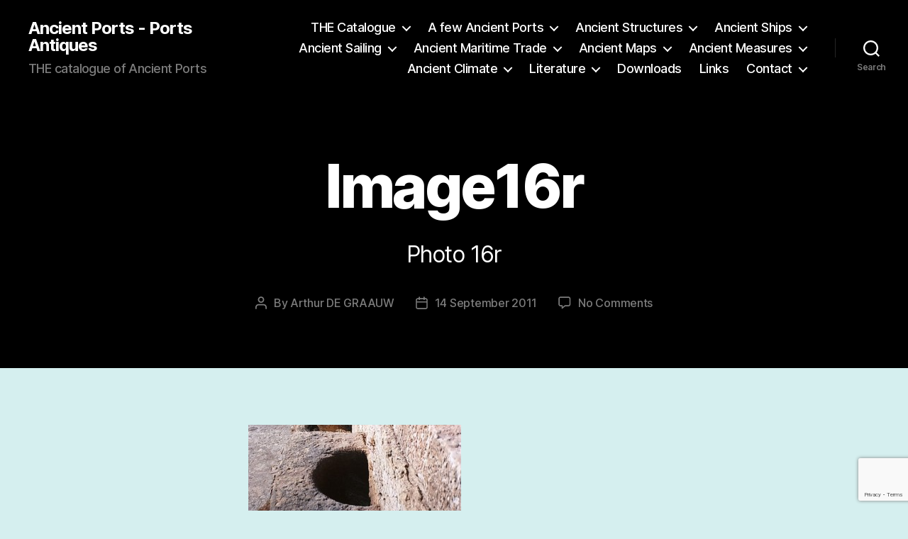

--- FILE ---
content_type: text/html; charset=UTF-8
request_url: https://www.ancientportsantiques.com/a-few-ports/leptis-magna/image16r/
body_size: 23909
content:
<!DOCTYPE html>

<html class="no-js" dir="ltr" lang="en-GB" prefix="og: https://ogp.me/ns#">

	<head>

		<meta charset="UTF-8">
		<meta name="viewport" content="width=device-width, initial-scale=1.0">

		<link rel="profile" href="https://gmpg.org/xfn/11">

		<title>Image16r | Ancient Ports - Ports Antiques</title>

		<!-- All in One SEO 4.9.3 - aioseo.com -->
	<meta name="description" content="Photo 16r" />
	<meta name="robots" content="max-image-preview:large" />
	<link rel="canonical" href="https://www.ancientportsantiques.com/a-few-ports/leptis-magna/image16r/" />
	<meta name="generator" content="All in One SEO (AIOSEO) 4.9.3" />
		<meta property="og:locale" content="en_GB" />
		<meta property="og:site_name" content="Ancient Ports - Ports Antiques | THE catalogue of Ancient Ports" />
		<meta property="og:type" content="article" />
		<meta property="og:title" content="Image16r | Ancient Ports - Ports Antiques" />
		<meta property="og:url" content="https://www.ancientportsantiques.com/a-few-ports/leptis-magna/image16r/" />
		<meta property="article:published_time" content="2011-09-14T20:01:25+00:00" />
		<meta property="article:modified_time" content="2011-09-14T20:01:25+00:00" />
		<meta name="twitter:card" content="summary" />
		<meta name="twitter:title" content="Image16r | Ancient Ports - Ports Antiques" />
		<script type="application/ld+json" class="aioseo-schema">
			{"@context":"https:\/\/schema.org","@graph":[{"@type":"BreadcrumbList","@id":"https:\/\/www.ancientportsantiques.com\/a-few-ports\/leptis-magna\/image16r\/#breadcrumblist","itemListElement":[{"@type":"ListItem","@id":"https:\/\/www.ancientportsantiques.com#listItem","position":1,"name":"Home","item":"https:\/\/www.ancientportsantiques.com","nextItem":{"@type":"ListItem","@id":"https:\/\/www.ancientportsantiques.com\/a-few-ports\/leptis-magna\/image16r\/#listItem","name":"Image16r"}},{"@type":"ListItem","@id":"https:\/\/www.ancientportsantiques.com\/a-few-ports\/leptis-magna\/image16r\/#listItem","position":2,"name":"Image16r","previousItem":{"@type":"ListItem","@id":"https:\/\/www.ancientportsantiques.com#listItem","name":"Home"}}]},{"@type":"ItemPage","@id":"https:\/\/www.ancientportsantiques.com\/a-few-ports\/leptis-magna\/image16r\/#itempage","url":"https:\/\/www.ancientportsantiques.com\/a-few-ports\/leptis-magna\/image16r\/","name":"Image16r | Ancient Ports - Ports Antiques","description":"Photo 16r","inLanguage":"en-GB","isPartOf":{"@id":"https:\/\/www.ancientportsantiques.com\/#website"},"breadcrumb":{"@id":"https:\/\/www.ancientportsantiques.com\/a-few-ports\/leptis-magna\/image16r\/#breadcrumblist"},"author":{"@id":"https:\/\/www.ancientportsantiques.com\/author\/adg\/#author"},"creator":{"@id":"https:\/\/www.ancientportsantiques.com\/author\/adg\/#author"},"datePublished":"2011-09-14T22:01:25+02:00","dateModified":"2011-09-14T22:01:25+02:00"},{"@type":"Person","@id":"https:\/\/www.ancientportsantiques.com\/#person","name":"Arthur DE GRAAUW","image":{"@type":"ImageObject","@id":"https:\/\/www.ancientportsantiques.com\/a-few-ports\/leptis-magna\/image16r\/#personImage","url":"https:\/\/secure.gravatar.com\/avatar\/697bd5408483ca58a00406804a10e78bf54431cb6cc189ccc40eb3bd8d7027f0?s=96&d=mm&r=g","width":96,"height":96,"caption":"Arthur DE GRAAUW"}},{"@type":"Person","@id":"https:\/\/www.ancientportsantiques.com\/author\/adg\/#author","url":"https:\/\/www.ancientportsantiques.com\/author\/adg\/","name":"Arthur DE GRAAUW","image":{"@type":"ImageObject","@id":"https:\/\/www.ancientportsantiques.com\/a-few-ports\/leptis-magna\/image16r\/#authorImage","url":"https:\/\/secure.gravatar.com\/avatar\/697bd5408483ca58a00406804a10e78bf54431cb6cc189ccc40eb3bd8d7027f0?s=96&d=mm&r=g","width":96,"height":96,"caption":"Arthur DE GRAAUW"}},{"@type":"WebSite","@id":"https:\/\/www.ancientportsantiques.com\/#website","url":"https:\/\/www.ancientportsantiques.com\/","name":"Ancient Ports - Ports Antiques","description":"THE catalogue of Ancient Ports","inLanguage":"en-GB","publisher":{"@id":"https:\/\/www.ancientportsantiques.com\/#person"}}]}
		</script>
		<!-- All in One SEO -->

<link rel="alternate" type="application/rss+xml" title="Ancient Ports - Ports Antiques &raquo; Feed" href="https://www.ancientportsantiques.com/feed/" />
<link rel="alternate" type="application/rss+xml" title="Ancient Ports - Ports Antiques &raquo; Comments Feed" href="https://www.ancientportsantiques.com/comments/feed/" />
<link rel="alternate" type="application/rss+xml" title="Ancient Ports - Ports Antiques &raquo; Image16r Comments Feed" href="https://www.ancientportsantiques.com/a-few-ports/leptis-magna/image16r/feed/" />
<link rel="alternate" title="oEmbed (JSON)" type="application/json+oembed" href="https://www.ancientportsantiques.com/wp-json/oembed/1.0/embed?url=https%3A%2F%2Fwww.ancientportsantiques.com%2Fa-few-ports%2Fleptis-magna%2Fimage16r%2F" />
<link rel="alternate" title="oEmbed (XML)" type="text/xml+oembed" href="https://www.ancientportsantiques.com/wp-json/oembed/1.0/embed?url=https%3A%2F%2Fwww.ancientportsantiques.com%2Fa-few-ports%2Fleptis-magna%2Fimage16r%2F&#038;format=xml" />
<style id='wp-img-auto-sizes-contain-inline-css'>
img:is([sizes=auto i],[sizes^="auto," i]){contain-intrinsic-size:3000px 1500px}
/*# sourceURL=wp-img-auto-sizes-contain-inline-css */
</style>
<style id='wp-emoji-styles-inline-css'>

	img.wp-smiley, img.emoji {
		display: inline !important;
		border: none !important;
		box-shadow: none !important;
		height: 1em !important;
		width: 1em !important;
		margin: 0 0.07em !important;
		vertical-align: -0.1em !important;
		background: none !important;
		padding: 0 !important;
	}
/*# sourceURL=wp-emoji-styles-inline-css */
</style>
<style id='wp-block-library-inline-css'>
:root{--wp-block-synced-color:#7a00df;--wp-block-synced-color--rgb:122,0,223;--wp-bound-block-color:var(--wp-block-synced-color);--wp-editor-canvas-background:#ddd;--wp-admin-theme-color:#007cba;--wp-admin-theme-color--rgb:0,124,186;--wp-admin-theme-color-darker-10:#006ba1;--wp-admin-theme-color-darker-10--rgb:0,107,160.5;--wp-admin-theme-color-darker-20:#005a87;--wp-admin-theme-color-darker-20--rgb:0,90,135;--wp-admin-border-width-focus:2px}@media (min-resolution:192dpi){:root{--wp-admin-border-width-focus:1.5px}}.wp-element-button{cursor:pointer}:root .has-very-light-gray-background-color{background-color:#eee}:root .has-very-dark-gray-background-color{background-color:#313131}:root .has-very-light-gray-color{color:#eee}:root .has-very-dark-gray-color{color:#313131}:root .has-vivid-green-cyan-to-vivid-cyan-blue-gradient-background{background:linear-gradient(135deg,#00d084,#0693e3)}:root .has-purple-crush-gradient-background{background:linear-gradient(135deg,#34e2e4,#4721fb 50%,#ab1dfe)}:root .has-hazy-dawn-gradient-background{background:linear-gradient(135deg,#faaca8,#dad0ec)}:root .has-subdued-olive-gradient-background{background:linear-gradient(135deg,#fafae1,#67a671)}:root .has-atomic-cream-gradient-background{background:linear-gradient(135deg,#fdd79a,#004a59)}:root .has-nightshade-gradient-background{background:linear-gradient(135deg,#330968,#31cdcf)}:root .has-midnight-gradient-background{background:linear-gradient(135deg,#020381,#2874fc)}:root{--wp--preset--font-size--normal:16px;--wp--preset--font-size--huge:42px}.has-regular-font-size{font-size:1em}.has-larger-font-size{font-size:2.625em}.has-normal-font-size{font-size:var(--wp--preset--font-size--normal)}.has-huge-font-size{font-size:var(--wp--preset--font-size--huge)}.has-text-align-center{text-align:center}.has-text-align-left{text-align:left}.has-text-align-right{text-align:right}.has-fit-text{white-space:nowrap!important}#end-resizable-editor-section{display:none}.aligncenter{clear:both}.items-justified-left{justify-content:flex-start}.items-justified-center{justify-content:center}.items-justified-right{justify-content:flex-end}.items-justified-space-between{justify-content:space-between}.screen-reader-text{border:0;clip-path:inset(50%);height:1px;margin:-1px;overflow:hidden;padding:0;position:absolute;width:1px;word-wrap:normal!important}.screen-reader-text:focus{background-color:#ddd;clip-path:none;color:#444;display:block;font-size:1em;height:auto;left:5px;line-height:normal;padding:15px 23px 14px;text-decoration:none;top:5px;width:auto;z-index:100000}html :where(.has-border-color){border-style:solid}html :where([style*=border-top-color]){border-top-style:solid}html :where([style*=border-right-color]){border-right-style:solid}html :where([style*=border-bottom-color]){border-bottom-style:solid}html :where([style*=border-left-color]){border-left-style:solid}html :where([style*=border-width]){border-style:solid}html :where([style*=border-top-width]){border-top-style:solid}html :where([style*=border-right-width]){border-right-style:solid}html :where([style*=border-bottom-width]){border-bottom-style:solid}html :where([style*=border-left-width]){border-left-style:solid}html :where(img[class*=wp-image-]){height:auto;max-width:100%}:where(figure){margin:0 0 1em}html :where(.is-position-sticky){--wp-admin--admin-bar--position-offset:var(--wp-admin--admin-bar--height,0px)}@media screen and (max-width:600px){html :where(.is-position-sticky){--wp-admin--admin-bar--position-offset:0px}}

/*# sourceURL=wp-block-library-inline-css */
</style><style id='wp-block-heading-inline-css'>
h1:where(.wp-block-heading).has-background,h2:where(.wp-block-heading).has-background,h3:where(.wp-block-heading).has-background,h4:where(.wp-block-heading).has-background,h5:where(.wp-block-heading).has-background,h6:where(.wp-block-heading).has-background{padding:1.25em 2.375em}h1.has-text-align-left[style*=writing-mode]:where([style*=vertical-lr]),h1.has-text-align-right[style*=writing-mode]:where([style*=vertical-rl]),h2.has-text-align-left[style*=writing-mode]:where([style*=vertical-lr]),h2.has-text-align-right[style*=writing-mode]:where([style*=vertical-rl]),h3.has-text-align-left[style*=writing-mode]:where([style*=vertical-lr]),h3.has-text-align-right[style*=writing-mode]:where([style*=vertical-rl]),h4.has-text-align-left[style*=writing-mode]:where([style*=vertical-lr]),h4.has-text-align-right[style*=writing-mode]:where([style*=vertical-rl]),h5.has-text-align-left[style*=writing-mode]:where([style*=vertical-lr]),h5.has-text-align-right[style*=writing-mode]:where([style*=vertical-rl]),h6.has-text-align-left[style*=writing-mode]:where([style*=vertical-lr]),h6.has-text-align-right[style*=writing-mode]:where([style*=vertical-rl]){rotate:180deg}
/*# sourceURL=https://www.ancientportsantiques.com/wp-includes/blocks/heading/style.min.css */
</style>
<style id='wp-block-image-inline-css'>
.wp-block-image>a,.wp-block-image>figure>a{display:inline-block}.wp-block-image img{box-sizing:border-box;height:auto;max-width:100%;vertical-align:bottom}@media not (prefers-reduced-motion){.wp-block-image img.hide{visibility:hidden}.wp-block-image img.show{animation:show-content-image .4s}}.wp-block-image[style*=border-radius] img,.wp-block-image[style*=border-radius]>a{border-radius:inherit}.wp-block-image.has-custom-border img{box-sizing:border-box}.wp-block-image.aligncenter{text-align:center}.wp-block-image.alignfull>a,.wp-block-image.alignwide>a{width:100%}.wp-block-image.alignfull img,.wp-block-image.alignwide img{height:auto;width:100%}.wp-block-image .aligncenter,.wp-block-image .alignleft,.wp-block-image .alignright,.wp-block-image.aligncenter,.wp-block-image.alignleft,.wp-block-image.alignright{display:table}.wp-block-image .aligncenter>figcaption,.wp-block-image .alignleft>figcaption,.wp-block-image .alignright>figcaption,.wp-block-image.aligncenter>figcaption,.wp-block-image.alignleft>figcaption,.wp-block-image.alignright>figcaption{caption-side:bottom;display:table-caption}.wp-block-image .alignleft{float:left;margin:.5em 1em .5em 0}.wp-block-image .alignright{float:right;margin:.5em 0 .5em 1em}.wp-block-image .aligncenter{margin-left:auto;margin-right:auto}.wp-block-image :where(figcaption){margin-bottom:1em;margin-top:.5em}.wp-block-image.is-style-circle-mask img{border-radius:9999px}@supports ((-webkit-mask-image:none) or (mask-image:none)) or (-webkit-mask-image:none){.wp-block-image.is-style-circle-mask img{border-radius:0;-webkit-mask-image:url('data:image/svg+xml;utf8,<svg viewBox="0 0 100 100" xmlns="http://www.w3.org/2000/svg"><circle cx="50" cy="50" r="50"/></svg>');mask-image:url('data:image/svg+xml;utf8,<svg viewBox="0 0 100 100" xmlns="http://www.w3.org/2000/svg"><circle cx="50" cy="50" r="50"/></svg>');mask-mode:alpha;-webkit-mask-position:center;mask-position:center;-webkit-mask-repeat:no-repeat;mask-repeat:no-repeat;-webkit-mask-size:contain;mask-size:contain}}:root :where(.wp-block-image.is-style-rounded img,.wp-block-image .is-style-rounded img){border-radius:9999px}.wp-block-image figure{margin:0}.wp-lightbox-container{display:flex;flex-direction:column;position:relative}.wp-lightbox-container img{cursor:zoom-in}.wp-lightbox-container img:hover+button{opacity:1}.wp-lightbox-container button{align-items:center;backdrop-filter:blur(16px) saturate(180%);background-color:#5a5a5a40;border:none;border-radius:4px;cursor:zoom-in;display:flex;height:20px;justify-content:center;opacity:0;padding:0;position:absolute;right:16px;text-align:center;top:16px;width:20px;z-index:100}@media not (prefers-reduced-motion){.wp-lightbox-container button{transition:opacity .2s ease}}.wp-lightbox-container button:focus-visible{outline:3px auto #5a5a5a40;outline:3px auto -webkit-focus-ring-color;outline-offset:3px}.wp-lightbox-container button:hover{cursor:pointer;opacity:1}.wp-lightbox-container button:focus{opacity:1}.wp-lightbox-container button:focus,.wp-lightbox-container button:hover,.wp-lightbox-container button:not(:hover):not(:active):not(.has-background){background-color:#5a5a5a40;border:none}.wp-lightbox-overlay{box-sizing:border-box;cursor:zoom-out;height:100vh;left:0;overflow:hidden;position:fixed;top:0;visibility:hidden;width:100%;z-index:100000}.wp-lightbox-overlay .close-button{align-items:center;cursor:pointer;display:flex;justify-content:center;min-height:40px;min-width:40px;padding:0;position:absolute;right:calc(env(safe-area-inset-right) + 16px);top:calc(env(safe-area-inset-top) + 16px);z-index:5000000}.wp-lightbox-overlay .close-button:focus,.wp-lightbox-overlay .close-button:hover,.wp-lightbox-overlay .close-button:not(:hover):not(:active):not(.has-background){background:none;border:none}.wp-lightbox-overlay .lightbox-image-container{height:var(--wp--lightbox-container-height);left:50%;overflow:hidden;position:absolute;top:50%;transform:translate(-50%,-50%);transform-origin:top left;width:var(--wp--lightbox-container-width);z-index:9999999999}.wp-lightbox-overlay .wp-block-image{align-items:center;box-sizing:border-box;display:flex;height:100%;justify-content:center;margin:0;position:relative;transform-origin:0 0;width:100%;z-index:3000000}.wp-lightbox-overlay .wp-block-image img{height:var(--wp--lightbox-image-height);min-height:var(--wp--lightbox-image-height);min-width:var(--wp--lightbox-image-width);width:var(--wp--lightbox-image-width)}.wp-lightbox-overlay .wp-block-image figcaption{display:none}.wp-lightbox-overlay button{background:none;border:none}.wp-lightbox-overlay .scrim{background-color:#fff;height:100%;opacity:.9;position:absolute;width:100%;z-index:2000000}.wp-lightbox-overlay.active{visibility:visible}@media not (prefers-reduced-motion){.wp-lightbox-overlay.active{animation:turn-on-visibility .25s both}.wp-lightbox-overlay.active img{animation:turn-on-visibility .35s both}.wp-lightbox-overlay.show-closing-animation:not(.active){animation:turn-off-visibility .35s both}.wp-lightbox-overlay.show-closing-animation:not(.active) img{animation:turn-off-visibility .25s both}.wp-lightbox-overlay.zoom.active{animation:none;opacity:1;visibility:visible}.wp-lightbox-overlay.zoom.active .lightbox-image-container{animation:lightbox-zoom-in .4s}.wp-lightbox-overlay.zoom.active .lightbox-image-container img{animation:none}.wp-lightbox-overlay.zoom.active .scrim{animation:turn-on-visibility .4s forwards}.wp-lightbox-overlay.zoom.show-closing-animation:not(.active){animation:none}.wp-lightbox-overlay.zoom.show-closing-animation:not(.active) .lightbox-image-container{animation:lightbox-zoom-out .4s}.wp-lightbox-overlay.zoom.show-closing-animation:not(.active) .lightbox-image-container img{animation:none}.wp-lightbox-overlay.zoom.show-closing-animation:not(.active) .scrim{animation:turn-off-visibility .4s forwards}}@keyframes show-content-image{0%{visibility:hidden}99%{visibility:hidden}to{visibility:visible}}@keyframes turn-on-visibility{0%{opacity:0}to{opacity:1}}@keyframes turn-off-visibility{0%{opacity:1;visibility:visible}99%{opacity:0;visibility:visible}to{opacity:0;visibility:hidden}}@keyframes lightbox-zoom-in{0%{transform:translate(calc((-100vw + var(--wp--lightbox-scrollbar-width))/2 + var(--wp--lightbox-initial-left-position)),calc(-50vh + var(--wp--lightbox-initial-top-position))) scale(var(--wp--lightbox-scale))}to{transform:translate(-50%,-50%) scale(1)}}@keyframes lightbox-zoom-out{0%{transform:translate(-50%,-50%) scale(1);visibility:visible}99%{visibility:visible}to{transform:translate(calc((-100vw + var(--wp--lightbox-scrollbar-width))/2 + var(--wp--lightbox-initial-left-position)),calc(-50vh + var(--wp--lightbox-initial-top-position))) scale(var(--wp--lightbox-scale));visibility:hidden}}
/*# sourceURL=https://www.ancientportsantiques.com/wp-includes/blocks/image/style.min.css */
</style>
<style id='wp-block-paragraph-inline-css'>
.is-small-text{font-size:.875em}.is-regular-text{font-size:1em}.is-large-text{font-size:2.25em}.is-larger-text{font-size:3em}.has-drop-cap:not(:focus):first-letter{float:left;font-size:8.4em;font-style:normal;font-weight:100;line-height:.68;margin:.05em .1em 0 0;text-transform:uppercase}body.rtl .has-drop-cap:not(:focus):first-letter{float:none;margin-left:.1em}p.has-drop-cap.has-background{overflow:hidden}:root :where(p.has-background){padding:1.25em 2.375em}:where(p.has-text-color:not(.has-link-color)) a{color:inherit}p.has-text-align-left[style*="writing-mode:vertical-lr"],p.has-text-align-right[style*="writing-mode:vertical-rl"]{rotate:180deg}
/*# sourceURL=https://www.ancientportsantiques.com/wp-includes/blocks/paragraph/style.min.css */
</style>
<style id='global-styles-inline-css'>
:root{--wp--preset--aspect-ratio--square: 1;--wp--preset--aspect-ratio--4-3: 4/3;--wp--preset--aspect-ratio--3-4: 3/4;--wp--preset--aspect-ratio--3-2: 3/2;--wp--preset--aspect-ratio--2-3: 2/3;--wp--preset--aspect-ratio--16-9: 16/9;--wp--preset--aspect-ratio--9-16: 9/16;--wp--preset--color--black: #000000;--wp--preset--color--cyan-bluish-gray: #abb8c3;--wp--preset--color--white: #ffffff;--wp--preset--color--pale-pink: #f78da7;--wp--preset--color--vivid-red: #cf2e2e;--wp--preset--color--luminous-vivid-orange: #ff6900;--wp--preset--color--luminous-vivid-amber: #fcb900;--wp--preset--color--light-green-cyan: #7bdcb5;--wp--preset--color--vivid-green-cyan: #00d084;--wp--preset--color--pale-cyan-blue: #8ed1fc;--wp--preset--color--vivid-cyan-blue: #0693e3;--wp--preset--color--vivid-purple: #9b51e0;--wp--preset--color--accent: #1670a0;--wp--preset--color--primary: #000000;--wp--preset--color--secondary: #3d6060;--wp--preset--color--subtle-background: #a1d2d2;--wp--preset--color--background: #d5efef;--wp--preset--gradient--vivid-cyan-blue-to-vivid-purple: linear-gradient(135deg,rgb(6,147,227) 0%,rgb(155,81,224) 100%);--wp--preset--gradient--light-green-cyan-to-vivid-green-cyan: linear-gradient(135deg,rgb(122,220,180) 0%,rgb(0,208,130) 100%);--wp--preset--gradient--luminous-vivid-amber-to-luminous-vivid-orange: linear-gradient(135deg,rgb(252,185,0) 0%,rgb(255,105,0) 100%);--wp--preset--gradient--luminous-vivid-orange-to-vivid-red: linear-gradient(135deg,rgb(255,105,0) 0%,rgb(207,46,46) 100%);--wp--preset--gradient--very-light-gray-to-cyan-bluish-gray: linear-gradient(135deg,rgb(238,238,238) 0%,rgb(169,184,195) 100%);--wp--preset--gradient--cool-to-warm-spectrum: linear-gradient(135deg,rgb(74,234,220) 0%,rgb(151,120,209) 20%,rgb(207,42,186) 40%,rgb(238,44,130) 60%,rgb(251,105,98) 80%,rgb(254,248,76) 100%);--wp--preset--gradient--blush-light-purple: linear-gradient(135deg,rgb(255,206,236) 0%,rgb(152,150,240) 100%);--wp--preset--gradient--blush-bordeaux: linear-gradient(135deg,rgb(254,205,165) 0%,rgb(254,45,45) 50%,rgb(107,0,62) 100%);--wp--preset--gradient--luminous-dusk: linear-gradient(135deg,rgb(255,203,112) 0%,rgb(199,81,192) 50%,rgb(65,88,208) 100%);--wp--preset--gradient--pale-ocean: linear-gradient(135deg,rgb(255,245,203) 0%,rgb(182,227,212) 50%,rgb(51,167,181) 100%);--wp--preset--gradient--electric-grass: linear-gradient(135deg,rgb(202,248,128) 0%,rgb(113,206,126) 100%);--wp--preset--gradient--midnight: linear-gradient(135deg,rgb(2,3,129) 0%,rgb(40,116,252) 100%);--wp--preset--font-size--small: 18px;--wp--preset--font-size--medium: 20px;--wp--preset--font-size--large: 26.25px;--wp--preset--font-size--x-large: 42px;--wp--preset--font-size--normal: 21px;--wp--preset--font-size--larger: 32px;--wp--preset--spacing--20: 0.44rem;--wp--preset--spacing--30: 0.67rem;--wp--preset--spacing--40: 1rem;--wp--preset--spacing--50: 1.5rem;--wp--preset--spacing--60: 2.25rem;--wp--preset--spacing--70: 3.38rem;--wp--preset--spacing--80: 5.06rem;--wp--preset--shadow--natural: 6px 6px 9px rgba(0, 0, 0, 0.2);--wp--preset--shadow--deep: 12px 12px 50px rgba(0, 0, 0, 0.4);--wp--preset--shadow--sharp: 6px 6px 0px rgba(0, 0, 0, 0.2);--wp--preset--shadow--outlined: 6px 6px 0px -3px rgb(255, 255, 255), 6px 6px rgb(0, 0, 0);--wp--preset--shadow--crisp: 6px 6px 0px rgb(0, 0, 0);}:where(.is-layout-flex){gap: 0.5em;}:where(.is-layout-grid){gap: 0.5em;}body .is-layout-flex{display: flex;}.is-layout-flex{flex-wrap: wrap;align-items: center;}.is-layout-flex > :is(*, div){margin: 0;}body .is-layout-grid{display: grid;}.is-layout-grid > :is(*, div){margin: 0;}:where(.wp-block-columns.is-layout-flex){gap: 2em;}:where(.wp-block-columns.is-layout-grid){gap: 2em;}:where(.wp-block-post-template.is-layout-flex){gap: 1.25em;}:where(.wp-block-post-template.is-layout-grid){gap: 1.25em;}.has-black-color{color: var(--wp--preset--color--black) !important;}.has-cyan-bluish-gray-color{color: var(--wp--preset--color--cyan-bluish-gray) !important;}.has-white-color{color: var(--wp--preset--color--white) !important;}.has-pale-pink-color{color: var(--wp--preset--color--pale-pink) !important;}.has-vivid-red-color{color: var(--wp--preset--color--vivid-red) !important;}.has-luminous-vivid-orange-color{color: var(--wp--preset--color--luminous-vivid-orange) !important;}.has-luminous-vivid-amber-color{color: var(--wp--preset--color--luminous-vivid-amber) !important;}.has-light-green-cyan-color{color: var(--wp--preset--color--light-green-cyan) !important;}.has-vivid-green-cyan-color{color: var(--wp--preset--color--vivid-green-cyan) !important;}.has-pale-cyan-blue-color{color: var(--wp--preset--color--pale-cyan-blue) !important;}.has-vivid-cyan-blue-color{color: var(--wp--preset--color--vivid-cyan-blue) !important;}.has-vivid-purple-color{color: var(--wp--preset--color--vivid-purple) !important;}.has-black-background-color{background-color: var(--wp--preset--color--black) !important;}.has-cyan-bluish-gray-background-color{background-color: var(--wp--preset--color--cyan-bluish-gray) !important;}.has-white-background-color{background-color: var(--wp--preset--color--white) !important;}.has-pale-pink-background-color{background-color: var(--wp--preset--color--pale-pink) !important;}.has-vivid-red-background-color{background-color: var(--wp--preset--color--vivid-red) !important;}.has-luminous-vivid-orange-background-color{background-color: var(--wp--preset--color--luminous-vivid-orange) !important;}.has-luminous-vivid-amber-background-color{background-color: var(--wp--preset--color--luminous-vivid-amber) !important;}.has-light-green-cyan-background-color{background-color: var(--wp--preset--color--light-green-cyan) !important;}.has-vivid-green-cyan-background-color{background-color: var(--wp--preset--color--vivid-green-cyan) !important;}.has-pale-cyan-blue-background-color{background-color: var(--wp--preset--color--pale-cyan-blue) !important;}.has-vivid-cyan-blue-background-color{background-color: var(--wp--preset--color--vivid-cyan-blue) !important;}.has-vivid-purple-background-color{background-color: var(--wp--preset--color--vivid-purple) !important;}.has-black-border-color{border-color: var(--wp--preset--color--black) !important;}.has-cyan-bluish-gray-border-color{border-color: var(--wp--preset--color--cyan-bluish-gray) !important;}.has-white-border-color{border-color: var(--wp--preset--color--white) !important;}.has-pale-pink-border-color{border-color: var(--wp--preset--color--pale-pink) !important;}.has-vivid-red-border-color{border-color: var(--wp--preset--color--vivid-red) !important;}.has-luminous-vivid-orange-border-color{border-color: var(--wp--preset--color--luminous-vivid-orange) !important;}.has-luminous-vivid-amber-border-color{border-color: var(--wp--preset--color--luminous-vivid-amber) !important;}.has-light-green-cyan-border-color{border-color: var(--wp--preset--color--light-green-cyan) !important;}.has-vivid-green-cyan-border-color{border-color: var(--wp--preset--color--vivid-green-cyan) !important;}.has-pale-cyan-blue-border-color{border-color: var(--wp--preset--color--pale-cyan-blue) !important;}.has-vivid-cyan-blue-border-color{border-color: var(--wp--preset--color--vivid-cyan-blue) !important;}.has-vivid-purple-border-color{border-color: var(--wp--preset--color--vivid-purple) !important;}.has-vivid-cyan-blue-to-vivid-purple-gradient-background{background: var(--wp--preset--gradient--vivid-cyan-blue-to-vivid-purple) !important;}.has-light-green-cyan-to-vivid-green-cyan-gradient-background{background: var(--wp--preset--gradient--light-green-cyan-to-vivid-green-cyan) !important;}.has-luminous-vivid-amber-to-luminous-vivid-orange-gradient-background{background: var(--wp--preset--gradient--luminous-vivid-amber-to-luminous-vivid-orange) !important;}.has-luminous-vivid-orange-to-vivid-red-gradient-background{background: var(--wp--preset--gradient--luminous-vivid-orange-to-vivid-red) !important;}.has-very-light-gray-to-cyan-bluish-gray-gradient-background{background: var(--wp--preset--gradient--very-light-gray-to-cyan-bluish-gray) !important;}.has-cool-to-warm-spectrum-gradient-background{background: var(--wp--preset--gradient--cool-to-warm-spectrum) !important;}.has-blush-light-purple-gradient-background{background: var(--wp--preset--gradient--blush-light-purple) !important;}.has-blush-bordeaux-gradient-background{background: var(--wp--preset--gradient--blush-bordeaux) !important;}.has-luminous-dusk-gradient-background{background: var(--wp--preset--gradient--luminous-dusk) !important;}.has-pale-ocean-gradient-background{background: var(--wp--preset--gradient--pale-ocean) !important;}.has-electric-grass-gradient-background{background: var(--wp--preset--gradient--electric-grass) !important;}.has-midnight-gradient-background{background: var(--wp--preset--gradient--midnight) !important;}.has-small-font-size{font-size: var(--wp--preset--font-size--small) !important;}.has-medium-font-size{font-size: var(--wp--preset--font-size--medium) !important;}.has-large-font-size{font-size: var(--wp--preset--font-size--large) !important;}.has-x-large-font-size{font-size: var(--wp--preset--font-size--x-large) !important;}
/*# sourceURL=global-styles-inline-css */
</style>

<style id='classic-theme-styles-inline-css'>
/*! This file is auto-generated */
.wp-block-button__link{color:#fff;background-color:#32373c;border-radius:9999px;box-shadow:none;text-decoration:none;padding:calc(.667em + 2px) calc(1.333em + 2px);font-size:1.125em}.wp-block-file__button{background:#32373c;color:#fff;text-decoration:none}
/*# sourceURL=/wp-includes/css/classic-themes.min.css */
</style>
<link rel='stylesheet' id='contact-form-7-css' href='https://www.ancientportsantiques.com/wp-content/plugins/contact-form-7/includes/css/styles.css?ver=6.1.4' media='all' />
<link rel='stylesheet' id='osm-map-css-css' href='https://www.ancientportsantiques.com/wp-content/plugins/osm/css/osm_map.css?ver=6.9' media='all' />
<link rel='stylesheet' id='osm-ol3-css-css' href='https://www.ancientportsantiques.com/wp-content/plugins/osm/js/OL/7.1.0/ol.css?ver=6.9' media='all' />
<link rel='stylesheet' id='osm-ol3-ext-css-css' href='https://www.ancientportsantiques.com/wp-content/plugins/osm/css/osm_map_v3.css?ver=6.9' media='all' />
<link rel='stylesheet' id='twentytwenty-style-css' href='https://www.ancientportsantiques.com/wp-content/themes/twentytwenty/style.css?ver=3.0' media='all' />
<style id='twentytwenty-style-inline-css'>
.color-accent,.color-accent-hover:hover,.color-accent-hover:focus,:root .has-accent-color,.has-drop-cap:not(:focus):first-letter,.wp-block-button.is-style-outline,a { color: #1670a0; }blockquote,.border-color-accent,.border-color-accent-hover:hover,.border-color-accent-hover:focus { border-color: #1670a0; }button,.button,.faux-button,.wp-block-button__link,.wp-block-file .wp-block-file__button,input[type="button"],input[type="reset"],input[type="submit"],.bg-accent,.bg-accent-hover:hover,.bg-accent-hover:focus,:root .has-accent-background-color,.comment-reply-link { background-color: #1670a0; }.fill-children-accent,.fill-children-accent * { fill: #1670a0; }:root .has-background-color,button,.button,.faux-button,.wp-block-button__link,.wp-block-file__button,input[type="button"],input[type="reset"],input[type="submit"],.wp-block-button,.comment-reply-link,.has-background.has-primary-background-color:not(.has-text-color),.has-background.has-primary-background-color *:not(.has-text-color),.has-background.has-accent-background-color:not(.has-text-color),.has-background.has-accent-background-color *:not(.has-text-color) { color: #d5efef; }:root .has-background-background-color { background-color: #d5efef; }body,.entry-title a,:root .has-primary-color { color: #000000; }:root .has-primary-background-color { background-color: #000000; }cite,figcaption,.wp-caption-text,.post-meta,.entry-content .wp-block-archives li,.entry-content .wp-block-categories li,.entry-content .wp-block-latest-posts li,.wp-block-latest-comments__comment-date,.wp-block-latest-posts__post-date,.wp-block-embed figcaption,.wp-block-image figcaption,.wp-block-pullquote cite,.comment-metadata,.comment-respond .comment-notes,.comment-respond .logged-in-as,.pagination .dots,.entry-content hr:not(.has-background),hr.styled-separator,:root .has-secondary-color { color: #3d6060; }:root .has-secondary-background-color { background-color: #3d6060; }pre,fieldset,input,textarea,table,table *,hr { border-color: #a1d2d2; }caption,code,code,kbd,samp,.wp-block-table.is-style-stripes tbody tr:nth-child(odd),:root .has-subtle-background-background-color { background-color: #a1d2d2; }.wp-block-table.is-style-stripes { border-bottom-color: #a1d2d2; }.wp-block-latest-posts.is-grid li { border-top-color: #a1d2d2; }:root .has-subtle-background-color { color: #a1d2d2; }body:not(.overlay-header) .primary-menu > li > a,body:not(.overlay-header) .primary-menu > li > .icon,.modal-menu a,.footer-menu a, .footer-widgets a:where(:not(.wp-block-button__link)),#site-footer .wp-block-button.is-style-outline,.wp-block-pullquote:before,.singular:not(.overlay-header) .entry-header a,.archive-header a,.header-footer-group .color-accent,.header-footer-group .color-accent-hover:hover { color: #087bb9; }.social-icons a,#site-footer button:not(.toggle),#site-footer .button,#site-footer .faux-button,#site-footer .wp-block-button__link,#site-footer .wp-block-file__button,#site-footer input[type="button"],#site-footer input[type="reset"],#site-footer input[type="submit"] { background-color: #087bb9; }.social-icons a,body:not(.overlay-header) .primary-menu ul,.header-footer-group button,.header-footer-group .button,.header-footer-group .faux-button,.header-footer-group .wp-block-button:not(.is-style-outline) .wp-block-button__link,.header-footer-group .wp-block-file__button,.header-footer-group input[type="button"],.header-footer-group input[type="reset"],.header-footer-group input[type="submit"] { color: #000000; }#site-header,.footer-nav-widgets-wrapper,#site-footer,.menu-modal,.menu-modal-inner,.search-modal-inner,.archive-header,.singular .entry-header,.singular .featured-media:before,.wp-block-pullquote:before { background-color: #000000; }.header-footer-group,body:not(.overlay-header) #site-header .toggle,.menu-modal .toggle { color: #ffffff; }body:not(.overlay-header) .primary-menu ul { background-color: #ffffff; }body:not(.overlay-header) .primary-menu > li > ul:after { border-bottom-color: #ffffff; }body:not(.overlay-header) .primary-menu ul ul:after { border-left-color: #ffffff; }.site-description,body:not(.overlay-header) .toggle-inner .toggle-text,.widget .post-date,.widget .rss-date,.widget_archive li,.widget_categories li,.widget cite,.widget_pages li,.widget_meta li,.widget_nav_menu li,.powered-by-wordpress,.footer-credits .privacy-policy,.to-the-top,.singular .entry-header .post-meta,.singular:not(.overlay-header) .entry-header .post-meta a { color: #7c7c7c; }.header-footer-group pre,.header-footer-group fieldset,.header-footer-group input,.header-footer-group textarea,.header-footer-group table,.header-footer-group table *,.footer-nav-widgets-wrapper,#site-footer,.menu-modal nav *,.footer-widgets-outer-wrapper,.footer-top { border-color: #262626; }.header-footer-group table caption,body:not(.overlay-header) .header-inner .toggle-wrapper::before { background-color: #262626; }
/*# sourceURL=twentytwenty-style-inline-css */
</style>
<link rel='stylesheet' id='twentytwenty-fonts-css' href='https://www.ancientportsantiques.com/wp-content/themes/twentytwenty/assets/css/font-inter.css?ver=3.0' media='all' />
<link rel='stylesheet' id='twentytwenty-print-style-css' href='https://www.ancientportsantiques.com/wp-content/themes/twentytwenty/print.css?ver=3.0' media='print' />
<script src="https://www.ancientportsantiques.com/wp-includes/js/jquery/jquery.min.js?ver=3.7.1" id="jquery-core-js"></script>
<script src="https://www.ancientportsantiques.com/wp-includes/js/jquery/jquery-migrate.min.js?ver=3.4.1" id="jquery-migrate-js"></script>
<script src="https://www.ancientportsantiques.com/wp-content/plugins/osm/js/OL/2.13.1/OpenLayers.js?ver=6.9" id="osm-ol-library-js"></script>
<script src="https://www.ancientportsantiques.com/wp-content/plugins/osm/js/OSM/openlayers/OpenStreetMap.js?ver=6.9" id="osm-osm-library-js"></script>
<script src="https://www.ancientportsantiques.com/wp-content/plugins/osm/js/OSeaM/harbours.js?ver=6.9" id="osm-harbours-library-js"></script>
<script src="https://www.ancientportsantiques.com/wp-content/plugins/osm/js/OSeaM/map_utils.js?ver=6.9" id="osm-map-utils-library-js"></script>
<script src="https://www.ancientportsantiques.com/wp-content/plugins/osm/js/OSeaM/utilities.js?ver=6.9" id="osm-utilities-library-js"></script>
<script src="https://www.ancientportsantiques.com/wp-content/plugins/osm/js/osm-plugin-lib.js?ver=6.9" id="OsmScript-js"></script>
<script src="https://www.ancientportsantiques.com/wp-content/plugins/osm/js/polyfill/v2/polyfill.min.js?features=requestAnimationFrame%2CElement.prototype.classList%2CURL&amp;ver=6.9" id="osm-polyfill-js"></script>
<script src="https://www.ancientportsantiques.com/wp-content/plugins/osm/js/OL/7.1.0/ol.js?ver=6.9" id="osm-ol3-library-js"></script>
<script src="https://www.ancientportsantiques.com/wp-content/plugins/osm/js/osm-v3-plugin-lib.js?ver=6.9" id="osm-ol3-ext-library-js"></script>
<script src="https://www.ancientportsantiques.com/wp-content/plugins/osm/js/osm-metabox-events.js?ver=6.9" id="osm-ol3-metabox-events-js"></script>
<script src="https://www.ancientportsantiques.com/wp-content/plugins/osm/js/osm-startup-lib.js?ver=6.9" id="osm-map-startup-js"></script>
<script src="https://www.ancientportsantiques.com/wp-content/themes/twentytwenty/assets/js/index.js?ver=3.0" id="twentytwenty-js-js" defer data-wp-strategy="defer"></script>
<link rel="https://api.w.org/" href="https://www.ancientportsantiques.com/wp-json/" /><link rel="alternate" title="JSON" type="application/json" href="https://www.ancientportsantiques.com/wp-json/wp/v2/media/810" /><link rel="EditURI" type="application/rsd+xml" title="RSD" href="https://www.ancientportsantiques.com/xmlrpc.php?rsd" />
<meta name="generator" content="WordPress 6.9" />
<link rel='shortlink' href='https://www.ancientportsantiques.com/?p=810' />

		<!-- GA Google Analytics @ https://m0n.co/ga -->
		<script async src="https://www.googletagmanager.com/gtag/js?id=UA-77478424-1"></script>
		<script>
			window.dataLayer = window.dataLayer || [];
			function gtag(){dataLayer.push(arguments);}
			gtag('js', new Date());
			gtag('config', 'UA-77478424-1');
		</script>

	<script type="text/javascript"> 

/**  all layers have to be in this global array - in further process each map will have something like vectorM[map_ol3js_n][layer_n] */
var vectorM = [[]];


/** put translations from PHP/mo to JavaScript */
var translations = [];

/** global GET-Parameters */
var HTTP_GET_VARS = [];

</script><!-- OSM plugin V6.1.9: did not add geo meta tags. --> 
<script>
document.documentElement.className = document.documentElement.className.replace( 'no-js', 'js' );
//# sourceURL=twentytwenty_no_js_class
</script>
<style id="custom-background-css">
body.custom-background { background-color: #d5efef; }
</style>
	<link rel="icon" href="https://www.ancientportsantiques.com/wp-content/uploads/2011/07/Image1r-150x122.jpg" sizes="32x32" />
<link rel="icon" href="https://www.ancientportsantiques.com/wp-content/uploads/2011/07/Image1r.jpg" sizes="192x192" />
<link rel="apple-touch-icon" href="https://www.ancientportsantiques.com/wp-content/uploads/2011/07/Image1r.jpg" />
<meta name="msapplication-TileImage" content="https://www.ancientportsantiques.com/wp-content/uploads/2011/07/Image1r.jpg" />

	</head>

	<body class="attachment wp-singular attachment-template-default attachmentid-810 attachment-jpeg custom-background wp-embed-responsive wp-theme-twentytwenty singular enable-search-modal missing-post-thumbnail has-no-pagination showing-comments show-avatars footer-top-visible">

		<a class="skip-link screen-reader-text" href="#site-content">Skip to the content</a>
		<header id="site-header" class="header-footer-group">

			<div class="header-inner section-inner">

				<div class="header-titles-wrapper">

					
						<button class="toggle search-toggle mobile-search-toggle" data-toggle-target=".search-modal" data-toggle-body-class="showing-search-modal" data-set-focus=".search-modal .search-field" aria-expanded="false">
							<span class="toggle-inner">
								<span class="toggle-icon">
									<svg class="svg-icon" aria-hidden="true" role="img" focusable="false" xmlns="http://www.w3.org/2000/svg" width="23" height="23" viewBox="0 0 23 23"><path d="M38.710696,48.0601792 L43,52.3494831 L41.3494831,54 L37.0601792,49.710696 C35.2632422,51.1481185 32.9839107,52.0076499 30.5038249,52.0076499 C24.7027226,52.0076499 20,47.3049272 20,41.5038249 C20,35.7027226 24.7027226,31 30.5038249,31 C36.3049272,31 41.0076499,35.7027226 41.0076499,41.5038249 C41.0076499,43.9839107 40.1481185,46.2632422 38.710696,48.0601792 Z M36.3875844,47.1716785 C37.8030221,45.7026647 38.6734666,43.7048964 38.6734666,41.5038249 C38.6734666,36.9918565 35.0157934,33.3341833 30.5038249,33.3341833 C25.9918565,33.3341833 22.3341833,36.9918565 22.3341833,41.5038249 C22.3341833,46.0157934 25.9918565,49.6734666 30.5038249,49.6734666 C32.7048964,49.6734666 34.7026647,48.8030221 36.1716785,47.3875844 C36.2023931,47.347638 36.2360451,47.3092237 36.2726343,47.2726343 C36.3092237,47.2360451 36.347638,47.2023931 36.3875844,47.1716785 Z" transform="translate(-20 -31)" /></svg>								</span>
								<span class="toggle-text">Search</span>
							</span>
						</button><!-- .search-toggle -->

					
					<div class="header-titles">

						<div class="site-title faux-heading"><a href="https://www.ancientportsantiques.com/" rel="home nofollow noopener noreferrer" data-wpel-link="internal" target="_self">Ancient Ports - Ports Antiques</a></div><div class="site-description">THE catalogue of Ancient Ports</div><!-- .site-description -->
					</div><!-- .header-titles -->

					<button class="toggle nav-toggle mobile-nav-toggle" data-toggle-target=".menu-modal"  data-toggle-body-class="showing-menu-modal" aria-expanded="false" data-set-focus=".close-nav-toggle">
						<span class="toggle-inner">
							<span class="toggle-icon">
								<svg class="svg-icon" aria-hidden="true" role="img" focusable="false" xmlns="http://www.w3.org/2000/svg" width="26" height="7" viewBox="0 0 26 7"><path fill-rule="evenodd" d="M332.5,45 C330.567003,45 329,43.4329966 329,41.5 C329,39.5670034 330.567003,38 332.5,38 C334.432997,38 336,39.5670034 336,41.5 C336,43.4329966 334.432997,45 332.5,45 Z M342,45 C340.067003,45 338.5,43.4329966 338.5,41.5 C338.5,39.5670034 340.067003,38 342,38 C343.932997,38 345.5,39.5670034 345.5,41.5 C345.5,43.4329966 343.932997,45 342,45 Z M351.5,45 C349.567003,45 348,43.4329966 348,41.5 C348,39.5670034 349.567003,38 351.5,38 C353.432997,38 355,39.5670034 355,41.5 C355,43.4329966 353.432997,45 351.5,45 Z" transform="translate(-329 -38)" /></svg>							</span>
							<span class="toggle-text">Menu</span>
						</span>
					</button><!-- .nav-toggle -->

				</div><!-- .header-titles-wrapper -->

				<div class="header-navigation-wrapper">

					
							<nav class="primary-menu-wrapper" aria-label="Horizontal">

								<ul class="primary-menu reset-list-style">

								<li id="menu-item-401" class="menu-item menu-item-type-post_type menu-item-object-page menu-item-has-children menu-item-401"><a href="https://www.ancientportsantiques.com/the-catalogue/" data-wpel-link="internal" target="_self" rel="nofollow noopener noreferrer">THE Catalogue</a><span class="icon"></span>
<ul class="sub-menu">
	<li id="menu-item-119" class="menu-item menu-item-type-post_type menu-item-object-page menu-item-119"><a href="https://www.ancientportsantiques.com/the-catalogue/europe-north/" data-wpel-link="internal" target="_self" rel="nofollow noopener noreferrer">UK &#038; North Europe</a></li>
	<li id="menu-item-175" class="menu-item menu-item-type-post_type menu-item-object-page menu-item-175"><a href="https://www.ancientportsantiques.com/the-catalogue/spain-portugal/" data-wpel-link="internal" target="_self" rel="nofollow noopener noreferrer">Spain &#038; Portugal</a></li>
	<li id="menu-item-174" class="menu-item menu-item-type-post_type menu-item-object-page menu-item-174"><a href="https://www.ancientportsantiques.com/the-catalogue/france/" data-wpel-link="internal" target="_self" rel="nofollow noopener noreferrer">France</a></li>
	<li id="menu-item-172" class="menu-item menu-item-type-post_type menu-item-object-page menu-item-172"><a href="https://www.ancientportsantiques.com/the-catalogue/corsica-sardinia/" data-wpel-link="internal" target="_self" rel="nofollow noopener noreferrer">Corsica &#038; Sardinia</a></li>
	<li id="menu-item-173" class="menu-item menu-item-type-post_type menu-item-object-page menu-item-173"><a href="https://www.ancientportsantiques.com/the-catalogue/italy/" data-wpel-link="internal" target="_self" rel="nofollow noopener noreferrer">West Italy</a></li>
	<li id="menu-item-170" class="menu-item menu-item-type-post_type menu-item-object-page menu-item-170"><a href="https://www.ancientportsantiques.com/the-catalogue/sicily-malta-lampedusa/" data-wpel-link="internal" target="_self" rel="nofollow noopener noreferrer">Sicily-Malta-Lampedusa</a></li>
	<li id="menu-item-171" class="menu-item menu-item-type-post_type menu-item-object-page menu-item-171"><a href="https://www.ancientportsantiques.com/the-catalogue/adriatique/" data-wpel-link="internal" target="_self" rel="nofollow noopener noreferrer">Adriatic</a></li>
	<li id="menu-item-169" class="menu-item menu-item-type-post_type menu-item-object-page menu-item-169"><a href="https://www.ancientportsantiques.com/the-catalogue/greece-continental/" data-wpel-link="internal" target="_self" rel="nofollow noopener noreferrer">Greece Continental</a></li>
	<li id="menu-item-168" class="menu-item menu-item-type-post_type menu-item-object-page menu-item-168"><a href="https://www.ancientportsantiques.com/the-catalogue/greece-peloponnese/" data-wpel-link="internal" target="_self" rel="nofollow noopener noreferrer">Greece Peloponnese</a></li>
	<li id="menu-item-167" class="menu-item menu-item-type-post_type menu-item-object-page menu-item-167"><a href="https://www.ancientportsantiques.com/the-catalogue/greece-islands/" data-wpel-link="internal" target="_self" rel="nofollow noopener noreferrer">Greek islands</a></li>
	<li id="menu-item-165" class="menu-item menu-item-type-post_type menu-item-object-page menu-item-165"><a href="https://www.ancientportsantiques.com/the-catalogue/bosphorus-black-sea/" data-wpel-link="internal" target="_self" rel="nofollow noopener noreferrer">Bosphorus &#038; Black Sea</a></li>
	<li id="menu-item-166" class="menu-item menu-item-type-post_type menu-item-object-page menu-item-166"><a href="https://www.ancientportsantiques.com/the-catalogue/crete-cyprus/" data-wpel-link="internal" target="_self" rel="nofollow noopener noreferrer">Crete &#038; Cyprus</a></li>
	<li id="menu-item-164" class="menu-item menu-item-type-post_type menu-item-object-page menu-item-164"><a href="https://www.ancientportsantiques.com/the-catalogue/turkey/" data-wpel-link="internal" target="_self" rel="nofollow noopener noreferrer">Turkey</a></li>
	<li id="menu-item-163" class="menu-item menu-item-type-post_type menu-item-object-page menu-item-163"><a href="https://www.ancientportsantiques.com/the-catalogue/levant/" data-wpel-link="internal" target="_self" rel="nofollow noopener noreferrer">Levant</a></li>
	<li id="menu-item-6585" class="menu-item menu-item-type-post_type menu-item-object-page menu-item-6585"><a href="https://www.ancientportsantiques.com/the-catalogue/red-sea/" data-wpel-link="internal" target="_self" rel="nofollow noopener noreferrer">Red Sea</a></li>
	<li id="menu-item-6584" class="menu-item menu-item-type-post_type menu-item-object-page menu-item-6584"><a href="https://www.ancientportsantiques.com/the-catalogue/indian-ocean/" data-wpel-link="internal" target="_self" rel="nofollow noopener noreferrer">Indian Ocean &#038; Gulf</a></li>
	<li id="menu-item-404" class="menu-item menu-item-type-post_type menu-item-object-page menu-item-404"><a href="https://www.ancientportsantiques.com/the-catalogue/egypt-libya/" data-wpel-link="internal" target="_self" rel="nofollow noopener noreferrer">Egypt &#038; Libya</a></li>
	<li id="menu-item-161" class="menu-item menu-item-type-post_type menu-item-object-page menu-item-161"><a href="https://www.ancientportsantiques.com/the-catalogue/north-africa/" data-wpel-link="internal" target="_self" rel="nofollow noopener noreferrer">North Africa</a></li>
</ul>
</li>
<li id="menu-item-395" class="menu-item menu-item-type-post_type menu-item-object-page menu-item-has-children menu-item-395"><a href="https://www.ancientportsantiques.com/a-few-ports/" data-wpel-link="internal" target="_self" rel="nofollow noopener noreferrer">A few Ancient Ports</a><span class="icon"></span>
<ul class="sub-menu">
	<li id="menu-item-8746" class="menu-item menu-item-type-post_type menu-item-object-page menu-item-8746"><a href="https://www.ancientportsantiques.com/a-few-ports/actium/" data-wpel-link="internal" target="_self" rel="nofollow noopener noreferrer">Actium</a></li>
	<li id="menu-item-90" class="menu-item menu-item-type-post_type menu-item-object-page menu-item-90"><a href="https://www.ancientportsantiques.com/a-few-ports/alexandria/" data-wpel-link="internal" target="_self" rel="nofollow noopener noreferrer">Alexandria Magnus Portus</a></li>
	<li id="menu-item-5945" class="menu-item menu-item-type-post_type menu-item-object-page menu-item-5945"><a href="https://www.ancientportsantiques.com/a-few-ports/alexandria-pharos-island/" data-wpel-link="internal" target="_self" rel="nofollow noopener noreferrer">Alexandria Pharos island</a></li>
	<li id="menu-item-4785" class="menu-item menu-item-type-post_type menu-item-object-page menu-item-4785"><a href="https://www.ancientportsantiques.com/a-few-ports/apollonia/" data-wpel-link="internal" target="_self" rel="nofollow noopener noreferrer">Apollonia</a></li>
	<li id="menu-item-9770" class="menu-item menu-item-type-post_type menu-item-object-page menu-item-9770"><a href="https://www.ancientportsantiques.com/a-few-ports/the-bosphorus/" data-wpel-link="internal" target="_self" rel="nofollow noopener noreferrer">Bosphorus</a></li>
	<li id="menu-item-14021" class="menu-item menu-item-type-post_type menu-item-object-page menu-item-14021"><a href="https://www.ancientportsantiques.com/a-few-ports/caesarea-maritima/" data-wpel-link="internal" target="_self" rel="nofollow noopener noreferrer">Caesarea Maritima</a></li>
	<li id="menu-item-13342" class="menu-item menu-item-type-post_type menu-item-object-page menu-item-13342"><a href="https://www.ancientportsantiques.com/a-few-ports/carthage/" data-wpel-link="internal" target="_self" rel="nofollow noopener noreferrer">Carthage</a></li>
	<li id="menu-item-15695" class="menu-item menu-item-type-post_type menu-item-object-page menu-item-15695"><a href="https://www.ancientportsantiques.com/a-few-ports/centumcellae/" data-wpel-link="internal" target="_self" rel="nofollow noopener noreferrer">Centumcellae</a></li>
	<li id="menu-item-8421" class="menu-item menu-item-type-post_type menu-item-object-page menu-item-8421"><a href="https://www.ancientportsantiques.com/a-few-ports/delos/" data-wpel-link="internal" target="_self" rel="nofollow noopener noreferrer">Delos</a></li>
	<li id="menu-item-4790" class="menu-item menu-item-type-post_type menu-item-object-page menu-item-4790"><a href="https://www.ancientportsantiques.com/a-few-ports/el-hanieh-ancient-anchorage/" data-wpel-link="internal" target="_self" rel="nofollow noopener noreferrer">El Hanieh</a></li>
	<li id="menu-item-88" class="menu-item menu-item-type-post_type menu-item-object-page menu-item-88"><a href="https://www.ancientportsantiques.com/a-few-ports/leptis-magna/" data-wpel-link="internal" target="_self" rel="nofollow noopener noreferrer">Leptis Magna</a></li>
	<li id="menu-item-4784" class="menu-item menu-item-type-post_type menu-item-object-page menu-item-4784"><a href="https://www.ancientportsantiques.com/a-few-ports/marius-canal-fossae-marianae/" data-wpel-link="internal" target="_self" rel="nofollow noopener noreferrer">Marius’ Canal</a></li>
	<li id="menu-item-4788" class="menu-item menu-item-type-post_type menu-item-object-page menu-item-4788"><a href="https://www.ancientportsantiques.com/a-few-ports/narbonne/" data-wpel-link="internal" target="_self" rel="nofollow noopener noreferrer">Narbonne</a></li>
	<li id="menu-item-12439" class="menu-item menu-item-type-post_type menu-item-object-page menu-item-12439"><a href="https://www.ancientportsantiques.com/a-few-ports/nile-delta/" data-wpel-link="internal" target="_self" rel="nofollow noopener noreferrer">Nile Delta</a></li>
	<li id="menu-item-7132" class="menu-item menu-item-type-post_type menu-item-object-page menu-item-7132"><a href="https://www.ancientportsantiques.com/a-few-ports/nirou-khani/" data-wpel-link="internal" target="_self" rel="nofollow noopener noreferrer">Nirou Khani</a></li>
	<li id="menu-item-89" class="menu-item menu-item-type-post_type menu-item-object-page menu-item-89"><a href="https://www.ancientportsantiques.com/a-few-ports/portus/" data-wpel-link="internal" target="_self" rel="nofollow noopener noreferrer">Portus Augusti</a></li>
	<li id="menu-item-7938" class="menu-item menu-item-type-post_type menu-item-object-page menu-item-7938"><a href="https://www.ancientportsantiques.com/a-few-ports/portus-pisanus/" data-wpel-link="internal" target="_self" rel="nofollow noopener noreferrer">Portus Pisanus</a></li>
	<li id="menu-item-6756" class="menu-item menu-item-type-post_type menu-item-object-page menu-item-6756"><a href="https://www.ancientportsantiques.com/a-few-ports/puteoli/" data-wpel-link="internal" target="_self" rel="nofollow noopener noreferrer">Puteoli &#038; Nesis</a></li>
	<li id="menu-item-5555" class="menu-item menu-item-type-post_type menu-item-object-page menu-item-5555"><a href="https://www.ancientportsantiques.com/a-few-ports/sharm-yanbu/" data-wpel-link="internal" target="_self" rel="nofollow noopener noreferrer">Sharm Yanbu</a></li>
	<li id="menu-item-6509" class="menu-item menu-item-type-post_type menu-item-object-page menu-item-6509"><a href="https://www.ancientportsantiques.com/a-few-ports/thapsus/" data-wpel-link="internal" target="_self" rel="nofollow noopener noreferrer">Thapsus</a></li>
	<li id="menu-item-19697" class="menu-item menu-item-type-post_type menu-item-object-page menu-item-19697"><a href="https://www.ancientportsantiques.com/a-few-ports/the-tigris-euphrates-delta/" data-wpel-link="internal" target="_self" rel="nofollow noopener noreferrer">Tigris-Euphrates Delta</a></li>
	<li id="menu-item-17411" class="menu-item menu-item-type-post_type menu-item-object-page menu-item-17411"><a href="https://www.ancientportsantiques.com/a-few-ports/ancient-port-of-tyre/" data-wpel-link="internal" target="_self" rel="nofollow noopener noreferrer">Tyre</a></li>
	<li id="menu-item-21980" class="menu-item menu-item-type-post_type menu-item-object-page menu-item-21980"><a href="https://www.ancientportsantiques.com/a-few-ports/wadi-al-jarf/" data-wpel-link="internal" target="_self" rel="nofollow noopener noreferrer">Wadi al-Jarf</a></li>
	<li id="menu-item-4791" class="menu-item menu-item-type-post_type menu-item-object-page menu-item-4791"><a href="https://www.ancientportsantiques.com/a-few-ports/potential-ancient-harbours/" data-wpel-link="internal" target="_self" rel="nofollow noopener noreferrer">Potential Ancient Harbours</a></li>
</ul>
</li>
<li id="menu-item-396" class="menu-item menu-item-type-post_type menu-item-object-page menu-item-has-children menu-item-396"><a href="https://www.ancientportsantiques.com/ancient-port-structures/" data-wpel-link="internal" target="_self" rel="nofollow noopener noreferrer">Ancient Structures</a><span class="icon"></span>
<ul class="sub-menu">
	<li id="menu-item-17849" class="menu-item menu-item-type-post_type menu-item-object-page menu-item-17849"><a href="https://www.ancientportsantiques.com/ancient-port-structures/brief-historical-overview/" data-wpel-link="internal" target="_self" rel="nofollow noopener noreferrer">Historical overview</a></li>
	<li id="menu-item-11963" class="menu-item menu-item-type-post_type menu-item-object-page menu-item-11963"><a href="https://www.ancientportsantiques.com/ancient-port-structures/ancient-texts/" title="Ancient texts on maritime structures" data-wpel-link="internal" target="_self" rel="nofollow noopener noreferrer">Ancient texts</a></li>
	<li id="menu-item-11968" class="menu-item menu-item-type-post_type menu-item-object-page menu-item-11968"><a href="https://www.ancientportsantiques.com/ancient-port-structures/ancient-greek-terms/" title="Some definitions of ancient Greek terms" data-wpel-link="internal" target="_self" rel="nofollow noopener noreferrer">Ancient Greek terms</a></li>
	<li id="menu-item-10622" class="menu-item menu-item-type-post_type menu-item-object-page menu-item-10622"><a href="https://www.ancientportsantiques.com/ancient-port-structures/beaching-ships/" data-wpel-link="internal" target="_self" rel="nofollow noopener noreferrer">Beaching or berthing ships?</a></li>
	<li id="menu-item-371" class="menu-item menu-item-type-post_type menu-item-object-page menu-item-371"><a href="https://www.ancientportsantiques.com/ancient-port-structures/vitruvius/" data-wpel-link="internal" target="_self" rel="nofollow noopener noreferrer">Vitruvius</a></li>
	<li id="menu-item-4786" class="menu-item menu-item-type-post_type menu-item-object-page menu-item-4786"><a href="https://www.ancientportsantiques.com/ancient-port-structures/remains-of-ancient-breakwaters/" data-wpel-link="internal" target="_self" rel="nofollow noopener noreferrer">Rubble mound breakwaters</a></li>
	<li id="menu-item-4793" class="menu-item menu-item-type-post_type menu-item-object-page menu-item-4793"><a href="https://www.ancientportsantiques.com/ancient-port-structures/failure-of-rubble-mound-breakwaters-in-the-long-term/" data-wpel-link="internal" target="_self" rel="nofollow noopener noreferrer">Breakwater failure</a></li>
	<li id="menu-item-14127" class="menu-item menu-item-type-post_type menu-item-object-page menu-item-14127"><a href="https://www.ancientportsantiques.com/ancient-port-structures/subsidence/" data-wpel-link="internal" target="_self" rel="nofollow noopener noreferrer">Subsidence</a></li>
	<li id="menu-item-4783" class="menu-item menu-item-type-post_type menu-item-object-page menu-item-4783"><a href="https://www.ancientportsantiques.com/ancient-port-structures/design-waves/" data-wpel-link="internal" target="_self" rel="nofollow noopener noreferrer">Design waves</a></li>
	<li id="menu-item-370" class="menu-item menu-item-type-post_type menu-item-object-page menu-item-370"><a href="https://www.ancientportsantiques.com/ancient-port-structures/reinforced-concrete/" data-wpel-link="internal" target="_self" rel="nofollow noopener noreferrer">Reinforced concrete?!</a></li>
	<li id="menu-item-6720" class="menu-item menu-item-type-post_type menu-item-object-page menu-item-6720"><a href="https://www.ancientportsantiques.com/ancient-port-structures/pilae/" data-wpel-link="internal" target="_self" rel="nofollow noopener noreferrer">Pilae &#038; arched breakwaters</a></li>
	<li id="menu-item-16874" class="menu-item menu-item-type-post_type menu-item-object-page menu-item-16874"><a href="https://www.ancientportsantiques.com/ancient-port-structures/lighthouses/" data-wpel-link="internal" target="_self" rel="nofollow noopener noreferrer">Lighthouses &#038; beacons</a></li>
	<li id="menu-item-368" class="menu-item menu-item-type-post_type menu-item-object-page menu-item-368"><a href="https://www.ancientportsantiques.com/ancient-port-structures/pierced-stones/" data-wpel-link="internal" target="_self" rel="nofollow noopener noreferrer">Pierced stones</a></li>
	<li id="menu-item-10703" class="menu-item menu-item-type-post_type menu-item-object-page menu-item-10703"><a href="https://www.ancientportsantiques.com/ancient-port-structures/defensive-chains/" data-wpel-link="internal" target="_self" rel="nofollow noopener noreferrer">Defensive harbour chains</a></li>
	<li id="menu-item-369" class="menu-item menu-item-type-post_type menu-item-object-page menu-item-369"><a href="https://www.ancientportsantiques.com/ancient-port-structures/silting-up/" data-wpel-link="internal" target="_self" rel="nofollow noopener noreferrer">Silting-up of harbours</a></li>
	<li id="menu-item-10276" class="menu-item menu-item-type-post_type menu-item-object-page menu-item-10276"><a href="https://www.ancientportsantiques.com/ancient-port-structures/tombolos-salients/" data-wpel-link="internal" target="_self" rel="nofollow noopener noreferrer">Tombolos &#038; Salients</a></li>
</ul>
</li>
<li id="menu-item-400" class="menu-item menu-item-type-post_type menu-item-object-page menu-item-has-children menu-item-400"><a href="https://www.ancientportsantiques.com/ancient-ships/" data-wpel-link="internal" target="_self" rel="nofollow noopener noreferrer">Ancient Ships</a><span class="icon"></span>
<ul class="sub-menu">
	<li id="menu-item-9276" class="menu-item menu-item-type-post_type menu-item-object-page menu-item-9276"><a href="https://www.ancientportsantiques.com/ancient-ships/historical-overview/" data-wpel-link="internal" target="_self" rel="nofollow noopener noreferrer">Historical overview</a></li>
	<li id="menu-item-78" class="menu-item menu-item-type-post_type menu-item-object-page menu-item-78"><a href="https://www.ancientportsantiques.com/ancient-ships/ancient-galleys/" data-wpel-link="internal" target="_self" rel="nofollow noopener noreferrer">Ancient Galleys</a></li>
	<li id="menu-item-262" class="menu-item menu-item-type-post_type menu-item-object-page menu-item-262"><a href="https://www.ancientportsantiques.com/ancient-ships/merchant-ships/" data-wpel-link="internal" target="_self" rel="nofollow noopener noreferrer">Ancient Merchant Ships</a></li>
	<li id="menu-item-9806" class="menu-item menu-item-type-post_type menu-item-object-page menu-item-9806"><a href="https://www.ancientportsantiques.com/ancient-ships/who-is-the-gubernator/" data-wpel-link="internal" target="_self" rel="nofollow noopener noreferrer">Gubernator?</a></li>
</ul>
</li>
<li id="menu-item-9831" class="menu-item menu-item-type-post_type menu-item-object-page menu-item-has-children menu-item-9831"><a href="https://www.ancientportsantiques.com/ancient-sailing/" data-wpel-link="internal" target="_self" rel="nofollow noopener noreferrer">Ancient Sailing</a><span class="icon"></span>
<ul class="sub-menu">
	<li id="menu-item-18223" class="menu-item menu-item-type-post_type menu-item-object-page menu-item-18223"><a href="https://www.ancientportsantiques.com/ancient-sailing/how-about-the-wind/" data-wpel-link="internal" target="_self" rel="nofollow noopener noreferrer">how about the wind?</a></li>
	<li id="menu-item-18222" class="menu-item menu-item-type-post_type menu-item-object-page menu-item-18222"><a href="https://www.ancientportsantiques.com/ancient-sailing/ancient-sailing-how-about-the-sailing-rigs/" data-wpel-link="internal" target="_self" rel="nofollow noopener noreferrer">how about the sailing rigs?</a></li>
	<li id="menu-item-18221" class="menu-item menu-item-type-post_type menu-item-object-page menu-item-18221"><a href="https://www.ancientportsantiques.com/ancient-sailing/ancient-sailing-on-the-mediterranean-sea/" data-wpel-link="internal" target="_self" rel="nofollow noopener noreferrer">Sailing on the Med</a></li>
	<li id="menu-item-18220" class="menu-item menu-item-type-post_type menu-item-object-page menu-item-18220"><a href="https://www.ancientportsantiques.com/ancient-sailing/modelling-mediterranean-ancient-sailing-routes/" data-wpel-link="internal" target="_self" rel="nofollow noopener noreferrer">Modelling sailing routes</a></li>
	<li id="menu-item-18219" class="menu-item menu-item-type-post_type menu-item-object-page menu-item-18219"><a href="https://www.ancientportsantiques.com/ancient-sailing/red-sea-versus-nile-ancient-sailing/" data-wpel-link="internal" target="_self" rel="nofollow noopener noreferrer">Red Sea versus Nile</a></li>
</ul>
</li>
<li id="menu-item-9808" class="menu-item menu-item-type-post_type menu-item-object-page menu-item-has-children menu-item-9808"><a href="https://www.ancientportsantiques.com/ancient-trade/" data-wpel-link="internal" target="_self" rel="nofollow noopener noreferrer">Ancient Maritime Trade</a><span class="icon"></span>
<ul class="sub-menu">
	<li id="menu-item-18286" class="menu-item menu-item-type-post_type menu-item-object-page menu-item-18286"><a href="https://www.ancientportsantiques.com/ancient-trade/ancient-containers/" title="Ancient containers" data-wpel-link="internal" target="_self" rel="nofollow noopener noreferrer">Containers</a></li>
	<li id="menu-item-18285" class="menu-item menu-item-type-post_type menu-item-object-page menu-item-18285"><a href="https://www.ancientportsantiques.com/ancient-trade/ancient-trade-hubs/" title="Ancient trade hubs" data-wpel-link="internal" target="_self" rel="nofollow noopener noreferrer">Trade hubs</a></li>
	<li id="menu-item-18284" class="menu-item menu-item-type-post_type menu-item-object-page menu-item-18284"><a href="https://www.ancientportsantiques.com/ancient-trade/ancient-imported-goods/" title="Ancient imported goods" data-wpel-link="internal" target="_self" rel="nofollow noopener noreferrer">Imported goods</a></li>
</ul>
</li>
<li id="menu-item-76" class="menu-item menu-item-type-post_type menu-item-object-page menu-item-has-children menu-item-76"><a href="https://www.ancientportsantiques.com/ancientmaps/" data-wpel-link="internal" target="_self" rel="nofollow noopener noreferrer">Ancient Maps</a><span class="icon"></span>
<ul class="sub-menu">
	<li id="menu-item-18257" class="menu-item menu-item-type-post_type menu-item-object-page menu-item-18257"><a href="https://www.ancientportsantiques.com/ancientmaps/from-t-o-maps-to-google-earth/" title="From T-O maps to Google Earth" data-wpel-link="internal" target="_self" rel="nofollow noopener noreferrer">World maps</a></li>
	<li id="menu-item-18258" class="menu-item menu-item-type-post_type menu-item-object-page menu-item-18258"><a href="https://www.ancientportsantiques.com/ancientmaps/regional-maps/" title="Ancient local maps &#038; City maps" data-wpel-link="internal" target="_self" rel="nofollow noopener noreferrer">Regional maps</a></li>
	<li id="menu-item-18256" class="menu-item menu-item-type-post_type menu-item-object-page menu-item-18256"><a href="https://www.ancientportsantiques.com/ancientmaps/claudius-ptolemys-geography/" title="Claudius Ptolemy’s Geography" data-wpel-link="internal" target="_self" rel="nofollow noopener noreferrer">Claudius Ptolemy</a></li>
</ul>
</li>
<li id="menu-item-398" class="menu-item menu-item-type-post_type menu-item-object-page menu-item-has-children menu-item-398"><a href="https://www.ancientportsantiques.com/ancient-measures/" data-wpel-link="internal" target="_self" rel="nofollow noopener noreferrer">Ancient Measures</a><span class="icon"></span>
<ul class="sub-menu">
	<li id="menu-item-9220" class="menu-item menu-item-type-post_type menu-item-object-page menu-item-9220"><a href="https://www.ancientportsantiques.com/ancient-measures/units-of-measure/" data-wpel-link="internal" target="_self" rel="nofollow noopener noreferrer">Units of measurement</a></li>
	<li id="menu-item-430" class="menu-item menu-item-type-post_type menu-item-object-page menu-item-430"><a href="https://www.ancientportsantiques.com/ancient-measures/latitude/" data-wpel-link="internal" target="_self" rel="nofollow noopener noreferrer">Measuring latitudes</a></li>
	<li id="menu-item-17171" class="menu-item menu-item-type-post_type menu-item-object-page menu-item-17171"><a href="https://www.ancientportsantiques.com/ancient-measures/c-14-radiocarbon-dating/" data-wpel-link="internal" target="_self" rel="nofollow noopener noreferrer">Carbon-14 dating</a></li>
</ul>
</li>
<li id="menu-item-8531" class="menu-item menu-item-type-post_type menu-item-object-page menu-item-has-children menu-item-8531"><a href="https://www.ancientportsantiques.com/ancient-climate/" data-wpel-link="internal" target="_self" rel="nofollow noopener noreferrer">Ancient Climate</a><span class="icon"></span>
<ul class="sub-menu">
	<li id="menu-item-8082" class="menu-item menu-item-type-post_type menu-item-object-page menu-item-8082"><a href="https://www.ancientportsantiques.com/ancient-climate/temperature/" data-wpel-link="internal" target="_self" rel="nofollow noopener noreferrer">Temperature</a></li>
	<li id="menu-item-5355" class="menu-item menu-item-type-post_type menu-item-object-page menu-item-5355"><a href="https://www.ancientportsantiques.com/ancient-climate/sea-level-rise/" data-wpel-link="internal" target="_self" rel="nofollow noopener noreferrer">Sea Level Change</a></li>
	<li id="menu-item-8146" class="menu-item menu-item-type-post_type menu-item-object-page menu-item-8146"><a href="https://www.ancientportsantiques.com/ancient-climate/waves/" data-wpel-link="internal" target="_self" rel="nofollow noopener noreferrer">Wind &#038; waves</a></li>
	<li id="menu-item-8602" class="menu-item menu-item-type-post_type menu-item-object-page menu-item-8602"><a href="https://www.ancientportsantiques.com/ancient-climate/tsunamis/" data-wpel-link="internal" target="_self" rel="nofollow noopener noreferrer">Tsunamis</a></li>
</ul>
</li>
<li id="menu-item-198" class="menu-item menu-item-type-post_type menu-item-object-page menu-item-has-children menu-item-198"><a href="https://www.ancientportsantiques.com/biblio/" data-wpel-link="internal" target="_self" rel="nofollow noopener noreferrer">Literature</a><span class="icon"></span>
<ul class="sub-menu">
	<li id="menu-item-4782" class="menu-item menu-item-type-post_type menu-item-object-page menu-item-4782"><a href="https://www.ancientportsantiques.com/biblio/modern-authors/" data-wpel-link="internal" target="_self" rel="nofollow noopener noreferrer">Modern Authors</a></li>
	<li id="menu-item-399" class="menu-item menu-item-type-post_type menu-item-object-page menu-item-399"><a href="https://www.ancientportsantiques.com/biblio/ancient-authors/" data-wpel-link="internal" target="_self" rel="nofollow noopener noreferrer">Ancient Authors</a></li>
</ul>
</li>
<li id="menu-item-74" class="menu-item menu-item-type-post_type menu-item-object-page menu-item-74"><a href="https://www.ancientportsantiques.com/docs-pdf/" data-wpel-link="internal" target="_self" rel="nofollow noopener noreferrer">Downloads</a></li>
<li id="menu-item-4789" class="menu-item menu-item-type-post_type menu-item-object-page menu-item-4789"><a href="https://www.ancientportsantiques.com/links/" data-wpel-link="internal" target="_self" rel="nofollow noopener noreferrer">Links</a></li>
<li id="menu-item-72" class="menu-item menu-item-type-post_type menu-item-object-page menu-item-has-children menu-item-72"><a href="https://www.ancientportsantiques.com/contacts/" data-wpel-link="internal" target="_self" rel="nofollow noopener noreferrer">Contact</a><span class="icon"></span>
<ul class="sub-menu">
	<li id="menu-item-407" class="menu-item menu-item-type-post_type menu-item-object-page menu-item-407"><a href="https://www.ancientportsantiques.com/contacts/contributors-to-this-catalogue/" data-wpel-link="internal" target="_self" rel="nofollow noopener noreferrer">Contributors</a></li>
	<li id="menu-item-4787" class="menu-item menu-item-type-post_type menu-item-object-page menu-item-has-children menu-item-4787"><a href="https://www.ancientportsantiques.com/contacts/author/" data-wpel-link="internal" target="_self" rel="nofollow noopener noreferrer">Author&#8217;s CV</a><span class="icon"></span>
	<ul class="sub-menu">
		<li id="menu-item-4792" class="menu-item menu-item-type-post_type menu-item-object-page menu-item-4792"><a href="https://www.ancientportsantiques.com/contacts/author/maritime-hydraulics/" data-wpel-link="internal" target="_self" rel="nofollow noopener noreferrer">Maritime Hydraulics</a></li>
		<li id="menu-item-21701" class="menu-item menu-item-type-post_type menu-item-object-page menu-item-21701"><a href="https://www.ancientportsantiques.com/contacts/author/lhotel-teisseire/" data-wpel-link="internal" target="_self" rel="nofollow noopener noreferrer">l’Hôtel Teisseire</a></li>
		<li id="menu-item-4781" class="menu-item menu-item-type-post_type menu-item-object-page menu-item-4781"><a href="https://www.ancientportsantiques.com/contacts/author/caricarthur/" data-wpel-link="internal" target="_self" rel="nofollow noopener noreferrer">Caric’Arthur</a></li>
	</ul>
</li>
</ul>
</li>

								</ul>

							</nav><!-- .primary-menu-wrapper -->

						
						<div class="header-toggles hide-no-js">

						
							<div class="toggle-wrapper search-toggle-wrapper">

								<button class="toggle search-toggle desktop-search-toggle" data-toggle-target=".search-modal" data-toggle-body-class="showing-search-modal" data-set-focus=".search-modal .search-field" aria-expanded="false">
									<span class="toggle-inner">
										<svg class="svg-icon" aria-hidden="true" role="img" focusable="false" xmlns="http://www.w3.org/2000/svg" width="23" height="23" viewBox="0 0 23 23"><path d="M38.710696,48.0601792 L43,52.3494831 L41.3494831,54 L37.0601792,49.710696 C35.2632422,51.1481185 32.9839107,52.0076499 30.5038249,52.0076499 C24.7027226,52.0076499 20,47.3049272 20,41.5038249 C20,35.7027226 24.7027226,31 30.5038249,31 C36.3049272,31 41.0076499,35.7027226 41.0076499,41.5038249 C41.0076499,43.9839107 40.1481185,46.2632422 38.710696,48.0601792 Z M36.3875844,47.1716785 C37.8030221,45.7026647 38.6734666,43.7048964 38.6734666,41.5038249 C38.6734666,36.9918565 35.0157934,33.3341833 30.5038249,33.3341833 C25.9918565,33.3341833 22.3341833,36.9918565 22.3341833,41.5038249 C22.3341833,46.0157934 25.9918565,49.6734666 30.5038249,49.6734666 C32.7048964,49.6734666 34.7026647,48.8030221 36.1716785,47.3875844 C36.2023931,47.347638 36.2360451,47.3092237 36.2726343,47.2726343 C36.3092237,47.2360451 36.347638,47.2023931 36.3875844,47.1716785 Z" transform="translate(-20 -31)" /></svg>										<span class="toggle-text">Search</span>
									</span>
								</button><!-- .search-toggle -->

							</div>

							
						</div><!-- .header-toggles -->
						
				</div><!-- .header-navigation-wrapper -->

			</div><!-- .header-inner -->

			<div class="search-modal cover-modal header-footer-group" data-modal-target-string=".search-modal" role="dialog" aria-modal="true" aria-label="Search">

	<div class="search-modal-inner modal-inner">

		<div class="section-inner">

			<form role="search" aria-label="Search for:" method="get" class="search-form" action="https://www.ancientportsantiques.com/">
	<label for="search-form-1">
		<span class="screen-reader-text">
			Search for:		</span>
		<input type="search" id="search-form-1" class="search-field" placeholder="Search &hellip;" value="" name="s" />
	</label>
	<input type="submit" class="search-submit" value="Search" />
</form>

			<button class="toggle search-untoggle close-search-toggle fill-children-current-color" data-toggle-target=".search-modal" data-toggle-body-class="showing-search-modal" data-set-focus=".search-modal .search-field">
				<span class="screen-reader-text">
					Close search				</span>
				<svg class="svg-icon" aria-hidden="true" role="img" focusable="false" xmlns="http://www.w3.org/2000/svg" width="16" height="16" viewBox="0 0 16 16"><polygon fill="" fill-rule="evenodd" points="6.852 7.649 .399 1.195 1.445 .149 7.899 6.602 14.352 .149 15.399 1.195 8.945 7.649 15.399 14.102 14.352 15.149 7.899 8.695 1.445 15.149 .399 14.102" /></svg>			</button><!-- .search-toggle -->

		</div><!-- .section-inner -->

	</div><!-- .search-modal-inner -->

</div><!-- .menu-modal -->

		</header><!-- #site-header -->

		
<div class="menu-modal cover-modal header-footer-group" data-modal-target-string=".menu-modal">

	<div class="menu-modal-inner modal-inner">

		<div class="menu-wrapper section-inner">

			<div class="menu-top">

				<button class="toggle close-nav-toggle fill-children-current-color" data-toggle-target=".menu-modal" data-toggle-body-class="showing-menu-modal" data-set-focus=".menu-modal">
					<span class="toggle-text">Close Menu</span>
					<svg class="svg-icon" aria-hidden="true" role="img" focusable="false" xmlns="http://www.w3.org/2000/svg" width="16" height="16" viewBox="0 0 16 16"><polygon fill="" fill-rule="evenodd" points="6.852 7.649 .399 1.195 1.445 .149 7.899 6.602 14.352 .149 15.399 1.195 8.945 7.649 15.399 14.102 14.352 15.149 7.899 8.695 1.445 15.149 .399 14.102" /></svg>				</button><!-- .nav-toggle -->

				
					<nav class="mobile-menu" aria-label="Mobile">

						<ul class="modal-menu reset-list-style">

						<li class="menu-item menu-item-type-post_type menu-item-object-page menu-item-has-children menu-item-401"><div class="ancestor-wrapper"><a href="https://www.ancientportsantiques.com/the-catalogue/" data-wpel-link="internal" target="_self" rel="nofollow noopener noreferrer">THE Catalogue</a><button class="toggle sub-menu-toggle fill-children-current-color" data-toggle-target=".menu-modal .menu-item-401 > .sub-menu" data-toggle-type="slidetoggle" data-toggle-duration="250" aria-expanded="false"><span class="screen-reader-text">Show sub menu</span><svg class="svg-icon" aria-hidden="true" role="img" focusable="false" xmlns="http://www.w3.org/2000/svg" width="20" height="12" viewBox="0 0 20 12"><polygon fill="" fill-rule="evenodd" points="1319.899 365.778 1327.678 358 1329.799 360.121 1319.899 370.021 1310 360.121 1312.121 358" transform="translate(-1310 -358)" /></svg></button></div><!-- .ancestor-wrapper -->
<ul class="sub-menu">
	<li class="menu-item menu-item-type-post_type menu-item-object-page menu-item-119"><div class="ancestor-wrapper"><a href="https://www.ancientportsantiques.com/the-catalogue/europe-north/" data-wpel-link="internal" target="_self" rel="nofollow noopener noreferrer">UK &#038; North Europe</a></div><!-- .ancestor-wrapper --></li>
	<li class="menu-item menu-item-type-post_type menu-item-object-page menu-item-175"><div class="ancestor-wrapper"><a href="https://www.ancientportsantiques.com/the-catalogue/spain-portugal/" data-wpel-link="internal" target="_self" rel="nofollow noopener noreferrer">Spain &#038; Portugal</a></div><!-- .ancestor-wrapper --></li>
	<li class="menu-item menu-item-type-post_type menu-item-object-page menu-item-174"><div class="ancestor-wrapper"><a href="https://www.ancientportsantiques.com/the-catalogue/france/" data-wpel-link="internal" target="_self" rel="nofollow noopener noreferrer">France</a></div><!-- .ancestor-wrapper --></li>
	<li class="menu-item menu-item-type-post_type menu-item-object-page menu-item-172"><div class="ancestor-wrapper"><a href="https://www.ancientportsantiques.com/the-catalogue/corsica-sardinia/" data-wpel-link="internal" target="_self" rel="nofollow noopener noreferrer">Corsica &#038; Sardinia</a></div><!-- .ancestor-wrapper --></li>
	<li class="menu-item menu-item-type-post_type menu-item-object-page menu-item-173"><div class="ancestor-wrapper"><a href="https://www.ancientportsantiques.com/the-catalogue/italy/" data-wpel-link="internal" target="_self" rel="nofollow noopener noreferrer">West Italy</a></div><!-- .ancestor-wrapper --></li>
	<li class="menu-item menu-item-type-post_type menu-item-object-page menu-item-170"><div class="ancestor-wrapper"><a href="https://www.ancientportsantiques.com/the-catalogue/sicily-malta-lampedusa/" data-wpel-link="internal" target="_self" rel="nofollow noopener noreferrer">Sicily-Malta-Lampedusa</a></div><!-- .ancestor-wrapper --></li>
	<li class="menu-item menu-item-type-post_type menu-item-object-page menu-item-171"><div class="ancestor-wrapper"><a href="https://www.ancientportsantiques.com/the-catalogue/adriatique/" data-wpel-link="internal" target="_self" rel="nofollow noopener noreferrer">Adriatic</a></div><!-- .ancestor-wrapper --></li>
	<li class="menu-item menu-item-type-post_type menu-item-object-page menu-item-169"><div class="ancestor-wrapper"><a href="https://www.ancientportsantiques.com/the-catalogue/greece-continental/" data-wpel-link="internal" target="_self" rel="nofollow noopener noreferrer">Greece Continental</a></div><!-- .ancestor-wrapper --></li>
	<li class="menu-item menu-item-type-post_type menu-item-object-page menu-item-168"><div class="ancestor-wrapper"><a href="https://www.ancientportsantiques.com/the-catalogue/greece-peloponnese/" data-wpel-link="internal" target="_self" rel="nofollow noopener noreferrer">Greece Peloponnese</a></div><!-- .ancestor-wrapper --></li>
	<li class="menu-item menu-item-type-post_type menu-item-object-page menu-item-167"><div class="ancestor-wrapper"><a href="https://www.ancientportsantiques.com/the-catalogue/greece-islands/" data-wpel-link="internal" target="_self" rel="nofollow noopener noreferrer">Greek islands</a></div><!-- .ancestor-wrapper --></li>
	<li class="menu-item menu-item-type-post_type menu-item-object-page menu-item-165"><div class="ancestor-wrapper"><a href="https://www.ancientportsantiques.com/the-catalogue/bosphorus-black-sea/" data-wpel-link="internal" target="_self" rel="nofollow noopener noreferrer">Bosphorus &#038; Black Sea</a></div><!-- .ancestor-wrapper --></li>
	<li class="menu-item menu-item-type-post_type menu-item-object-page menu-item-166"><div class="ancestor-wrapper"><a href="https://www.ancientportsantiques.com/the-catalogue/crete-cyprus/" data-wpel-link="internal" target="_self" rel="nofollow noopener noreferrer">Crete &#038; Cyprus</a></div><!-- .ancestor-wrapper --></li>
	<li class="menu-item menu-item-type-post_type menu-item-object-page menu-item-164"><div class="ancestor-wrapper"><a href="https://www.ancientportsantiques.com/the-catalogue/turkey/" data-wpel-link="internal" target="_self" rel="nofollow noopener noreferrer">Turkey</a></div><!-- .ancestor-wrapper --></li>
	<li class="menu-item menu-item-type-post_type menu-item-object-page menu-item-163"><div class="ancestor-wrapper"><a href="https://www.ancientportsantiques.com/the-catalogue/levant/" data-wpel-link="internal" target="_self" rel="nofollow noopener noreferrer">Levant</a></div><!-- .ancestor-wrapper --></li>
	<li class="menu-item menu-item-type-post_type menu-item-object-page menu-item-6585"><div class="ancestor-wrapper"><a href="https://www.ancientportsantiques.com/the-catalogue/red-sea/" data-wpel-link="internal" target="_self" rel="nofollow noopener noreferrer">Red Sea</a></div><!-- .ancestor-wrapper --></li>
	<li class="menu-item menu-item-type-post_type menu-item-object-page menu-item-6584"><div class="ancestor-wrapper"><a href="https://www.ancientportsantiques.com/the-catalogue/indian-ocean/" data-wpel-link="internal" target="_self" rel="nofollow noopener noreferrer">Indian Ocean &#038; Gulf</a></div><!-- .ancestor-wrapper --></li>
	<li class="menu-item menu-item-type-post_type menu-item-object-page menu-item-404"><div class="ancestor-wrapper"><a href="https://www.ancientportsantiques.com/the-catalogue/egypt-libya/" data-wpel-link="internal" target="_self" rel="nofollow noopener noreferrer">Egypt &#038; Libya</a></div><!-- .ancestor-wrapper --></li>
	<li class="menu-item menu-item-type-post_type menu-item-object-page menu-item-161"><div class="ancestor-wrapper"><a href="https://www.ancientportsantiques.com/the-catalogue/north-africa/" data-wpel-link="internal" target="_self" rel="nofollow noopener noreferrer">North Africa</a></div><!-- .ancestor-wrapper --></li>
</ul>
</li>
<li class="menu-item menu-item-type-post_type menu-item-object-page menu-item-has-children menu-item-395"><div class="ancestor-wrapper"><a href="https://www.ancientportsantiques.com/a-few-ports/" data-wpel-link="internal" target="_self" rel="nofollow noopener noreferrer">A few Ancient Ports</a><button class="toggle sub-menu-toggle fill-children-current-color" data-toggle-target=".menu-modal .menu-item-395 > .sub-menu" data-toggle-type="slidetoggle" data-toggle-duration="250" aria-expanded="false"><span class="screen-reader-text">Show sub menu</span><svg class="svg-icon" aria-hidden="true" role="img" focusable="false" xmlns="http://www.w3.org/2000/svg" width="20" height="12" viewBox="0 0 20 12"><polygon fill="" fill-rule="evenodd" points="1319.899 365.778 1327.678 358 1329.799 360.121 1319.899 370.021 1310 360.121 1312.121 358" transform="translate(-1310 -358)" /></svg></button></div><!-- .ancestor-wrapper -->
<ul class="sub-menu">
	<li class="menu-item menu-item-type-post_type menu-item-object-page menu-item-8746"><div class="ancestor-wrapper"><a href="https://www.ancientportsantiques.com/a-few-ports/actium/" data-wpel-link="internal" target="_self" rel="nofollow noopener noreferrer">Actium</a></div><!-- .ancestor-wrapper --></li>
	<li class="menu-item menu-item-type-post_type menu-item-object-page menu-item-90"><div class="ancestor-wrapper"><a href="https://www.ancientportsantiques.com/a-few-ports/alexandria/" data-wpel-link="internal" target="_self" rel="nofollow noopener noreferrer">Alexandria Magnus Portus</a></div><!-- .ancestor-wrapper --></li>
	<li class="menu-item menu-item-type-post_type menu-item-object-page menu-item-5945"><div class="ancestor-wrapper"><a href="https://www.ancientportsantiques.com/a-few-ports/alexandria-pharos-island/" data-wpel-link="internal" target="_self" rel="nofollow noopener noreferrer">Alexandria Pharos island</a></div><!-- .ancestor-wrapper --></li>
	<li class="menu-item menu-item-type-post_type menu-item-object-page menu-item-4785"><div class="ancestor-wrapper"><a href="https://www.ancientportsantiques.com/a-few-ports/apollonia/" data-wpel-link="internal" target="_self" rel="nofollow noopener noreferrer">Apollonia</a></div><!-- .ancestor-wrapper --></li>
	<li class="menu-item menu-item-type-post_type menu-item-object-page menu-item-9770"><div class="ancestor-wrapper"><a href="https://www.ancientportsantiques.com/a-few-ports/the-bosphorus/" data-wpel-link="internal" target="_self" rel="nofollow noopener noreferrer">Bosphorus</a></div><!-- .ancestor-wrapper --></li>
	<li class="menu-item menu-item-type-post_type menu-item-object-page menu-item-14021"><div class="ancestor-wrapper"><a href="https://www.ancientportsantiques.com/a-few-ports/caesarea-maritima/" data-wpel-link="internal" target="_self" rel="nofollow noopener noreferrer">Caesarea Maritima</a></div><!-- .ancestor-wrapper --></li>
	<li class="menu-item menu-item-type-post_type menu-item-object-page menu-item-13342"><div class="ancestor-wrapper"><a href="https://www.ancientportsantiques.com/a-few-ports/carthage/" data-wpel-link="internal" target="_self" rel="nofollow noopener noreferrer">Carthage</a></div><!-- .ancestor-wrapper --></li>
	<li class="menu-item menu-item-type-post_type menu-item-object-page menu-item-15695"><div class="ancestor-wrapper"><a href="https://www.ancientportsantiques.com/a-few-ports/centumcellae/" data-wpel-link="internal" target="_self" rel="nofollow noopener noreferrer">Centumcellae</a></div><!-- .ancestor-wrapper --></li>
	<li class="menu-item menu-item-type-post_type menu-item-object-page menu-item-8421"><div class="ancestor-wrapper"><a href="https://www.ancientportsantiques.com/a-few-ports/delos/" data-wpel-link="internal" target="_self" rel="nofollow noopener noreferrer">Delos</a></div><!-- .ancestor-wrapper --></li>
	<li class="menu-item menu-item-type-post_type menu-item-object-page menu-item-4790"><div class="ancestor-wrapper"><a href="https://www.ancientportsantiques.com/a-few-ports/el-hanieh-ancient-anchorage/" data-wpel-link="internal" target="_self" rel="nofollow noopener noreferrer">El Hanieh</a></div><!-- .ancestor-wrapper --></li>
	<li class="menu-item menu-item-type-post_type menu-item-object-page menu-item-88"><div class="ancestor-wrapper"><a href="https://www.ancientportsantiques.com/a-few-ports/leptis-magna/" data-wpel-link="internal" target="_self" rel="nofollow noopener noreferrer">Leptis Magna</a></div><!-- .ancestor-wrapper --></li>
	<li class="menu-item menu-item-type-post_type menu-item-object-page menu-item-4784"><div class="ancestor-wrapper"><a href="https://www.ancientportsantiques.com/a-few-ports/marius-canal-fossae-marianae/" data-wpel-link="internal" target="_self" rel="nofollow noopener noreferrer">Marius’ Canal</a></div><!-- .ancestor-wrapper --></li>
	<li class="menu-item menu-item-type-post_type menu-item-object-page menu-item-4788"><div class="ancestor-wrapper"><a href="https://www.ancientportsantiques.com/a-few-ports/narbonne/" data-wpel-link="internal" target="_self" rel="nofollow noopener noreferrer">Narbonne</a></div><!-- .ancestor-wrapper --></li>
	<li class="menu-item menu-item-type-post_type menu-item-object-page menu-item-12439"><div class="ancestor-wrapper"><a href="https://www.ancientportsantiques.com/a-few-ports/nile-delta/" data-wpel-link="internal" target="_self" rel="nofollow noopener noreferrer">Nile Delta</a></div><!-- .ancestor-wrapper --></li>
	<li class="menu-item menu-item-type-post_type menu-item-object-page menu-item-7132"><div class="ancestor-wrapper"><a href="https://www.ancientportsantiques.com/a-few-ports/nirou-khani/" data-wpel-link="internal" target="_self" rel="nofollow noopener noreferrer">Nirou Khani</a></div><!-- .ancestor-wrapper --></li>
	<li class="menu-item menu-item-type-post_type menu-item-object-page menu-item-89"><div class="ancestor-wrapper"><a href="https://www.ancientportsantiques.com/a-few-ports/portus/" data-wpel-link="internal" target="_self" rel="nofollow noopener noreferrer">Portus Augusti</a></div><!-- .ancestor-wrapper --></li>
	<li class="menu-item menu-item-type-post_type menu-item-object-page menu-item-7938"><div class="ancestor-wrapper"><a href="https://www.ancientportsantiques.com/a-few-ports/portus-pisanus/" data-wpel-link="internal" target="_self" rel="nofollow noopener noreferrer">Portus Pisanus</a></div><!-- .ancestor-wrapper --></li>
	<li class="menu-item menu-item-type-post_type menu-item-object-page menu-item-6756"><div class="ancestor-wrapper"><a href="https://www.ancientportsantiques.com/a-few-ports/puteoli/" data-wpel-link="internal" target="_self" rel="nofollow noopener noreferrer">Puteoli &#038; Nesis</a></div><!-- .ancestor-wrapper --></li>
	<li class="menu-item menu-item-type-post_type menu-item-object-page menu-item-5555"><div class="ancestor-wrapper"><a href="https://www.ancientportsantiques.com/a-few-ports/sharm-yanbu/" data-wpel-link="internal" target="_self" rel="nofollow noopener noreferrer">Sharm Yanbu</a></div><!-- .ancestor-wrapper --></li>
	<li class="menu-item menu-item-type-post_type menu-item-object-page menu-item-6509"><div class="ancestor-wrapper"><a href="https://www.ancientportsantiques.com/a-few-ports/thapsus/" data-wpel-link="internal" target="_self" rel="nofollow noopener noreferrer">Thapsus</a></div><!-- .ancestor-wrapper --></li>
	<li class="menu-item menu-item-type-post_type menu-item-object-page menu-item-19697"><div class="ancestor-wrapper"><a href="https://www.ancientportsantiques.com/a-few-ports/the-tigris-euphrates-delta/" data-wpel-link="internal" target="_self" rel="nofollow noopener noreferrer">Tigris-Euphrates Delta</a></div><!-- .ancestor-wrapper --></li>
	<li class="menu-item menu-item-type-post_type menu-item-object-page menu-item-17411"><div class="ancestor-wrapper"><a href="https://www.ancientportsantiques.com/a-few-ports/ancient-port-of-tyre/" data-wpel-link="internal" target="_self" rel="nofollow noopener noreferrer">Tyre</a></div><!-- .ancestor-wrapper --></li>
	<li class="menu-item menu-item-type-post_type menu-item-object-page menu-item-21980"><div class="ancestor-wrapper"><a href="https://www.ancientportsantiques.com/a-few-ports/wadi-al-jarf/" data-wpel-link="internal" target="_self" rel="nofollow noopener noreferrer">Wadi al-Jarf</a></div><!-- .ancestor-wrapper --></li>
	<li class="menu-item menu-item-type-post_type menu-item-object-page menu-item-4791"><div class="ancestor-wrapper"><a href="https://www.ancientportsantiques.com/a-few-ports/potential-ancient-harbours/" data-wpel-link="internal" target="_self" rel="nofollow noopener noreferrer">Potential Ancient Harbours</a></div><!-- .ancestor-wrapper --></li>
</ul>
</li>
<li class="menu-item menu-item-type-post_type menu-item-object-page menu-item-has-children menu-item-396"><div class="ancestor-wrapper"><a href="https://www.ancientportsantiques.com/ancient-port-structures/" data-wpel-link="internal" target="_self" rel="nofollow noopener noreferrer">Ancient Structures</a><button class="toggle sub-menu-toggle fill-children-current-color" data-toggle-target=".menu-modal .menu-item-396 > .sub-menu" data-toggle-type="slidetoggle" data-toggle-duration="250" aria-expanded="false"><span class="screen-reader-text">Show sub menu</span><svg class="svg-icon" aria-hidden="true" role="img" focusable="false" xmlns="http://www.w3.org/2000/svg" width="20" height="12" viewBox="0 0 20 12"><polygon fill="" fill-rule="evenodd" points="1319.899 365.778 1327.678 358 1329.799 360.121 1319.899 370.021 1310 360.121 1312.121 358" transform="translate(-1310 -358)" /></svg></button></div><!-- .ancestor-wrapper -->
<ul class="sub-menu">
	<li class="menu-item menu-item-type-post_type menu-item-object-page menu-item-17849"><div class="ancestor-wrapper"><a href="https://www.ancientportsantiques.com/ancient-port-structures/brief-historical-overview/" data-wpel-link="internal" target="_self" rel="nofollow noopener noreferrer">Historical overview</a></div><!-- .ancestor-wrapper --></li>
	<li class="menu-item menu-item-type-post_type menu-item-object-page menu-item-11963"><div class="ancestor-wrapper"><a href="https://www.ancientportsantiques.com/ancient-port-structures/ancient-texts/" title="Ancient texts on maritime structures" data-wpel-link="internal" target="_self" rel="nofollow noopener noreferrer">Ancient texts</a></div><!-- .ancestor-wrapper --></li>
	<li class="menu-item menu-item-type-post_type menu-item-object-page menu-item-11968"><div class="ancestor-wrapper"><a href="https://www.ancientportsantiques.com/ancient-port-structures/ancient-greek-terms/" title="Some definitions of ancient Greek terms" data-wpel-link="internal" target="_self" rel="nofollow noopener noreferrer">Ancient Greek terms</a></div><!-- .ancestor-wrapper --></li>
	<li class="menu-item menu-item-type-post_type menu-item-object-page menu-item-10622"><div class="ancestor-wrapper"><a href="https://www.ancientportsantiques.com/ancient-port-structures/beaching-ships/" data-wpel-link="internal" target="_self" rel="nofollow noopener noreferrer">Beaching or berthing ships?</a></div><!-- .ancestor-wrapper --></li>
	<li class="menu-item menu-item-type-post_type menu-item-object-page menu-item-371"><div class="ancestor-wrapper"><a href="https://www.ancientportsantiques.com/ancient-port-structures/vitruvius/" data-wpel-link="internal" target="_self" rel="nofollow noopener noreferrer">Vitruvius</a></div><!-- .ancestor-wrapper --></li>
	<li class="menu-item menu-item-type-post_type menu-item-object-page menu-item-4786"><div class="ancestor-wrapper"><a href="https://www.ancientportsantiques.com/ancient-port-structures/remains-of-ancient-breakwaters/" data-wpel-link="internal" target="_self" rel="nofollow noopener noreferrer">Rubble mound breakwaters</a></div><!-- .ancestor-wrapper --></li>
	<li class="menu-item menu-item-type-post_type menu-item-object-page menu-item-4793"><div class="ancestor-wrapper"><a href="https://www.ancientportsantiques.com/ancient-port-structures/failure-of-rubble-mound-breakwaters-in-the-long-term/" data-wpel-link="internal" target="_self" rel="nofollow noopener noreferrer">Breakwater failure</a></div><!-- .ancestor-wrapper --></li>
	<li class="menu-item menu-item-type-post_type menu-item-object-page menu-item-14127"><div class="ancestor-wrapper"><a href="https://www.ancientportsantiques.com/ancient-port-structures/subsidence/" data-wpel-link="internal" target="_self" rel="nofollow noopener noreferrer">Subsidence</a></div><!-- .ancestor-wrapper --></li>
	<li class="menu-item menu-item-type-post_type menu-item-object-page menu-item-4783"><div class="ancestor-wrapper"><a href="https://www.ancientportsantiques.com/ancient-port-structures/design-waves/" data-wpel-link="internal" target="_self" rel="nofollow noopener noreferrer">Design waves</a></div><!-- .ancestor-wrapper --></li>
	<li class="menu-item menu-item-type-post_type menu-item-object-page menu-item-370"><div class="ancestor-wrapper"><a href="https://www.ancientportsantiques.com/ancient-port-structures/reinforced-concrete/" data-wpel-link="internal" target="_self" rel="nofollow noopener noreferrer">Reinforced concrete?!</a></div><!-- .ancestor-wrapper --></li>
	<li class="menu-item menu-item-type-post_type menu-item-object-page menu-item-6720"><div class="ancestor-wrapper"><a href="https://www.ancientportsantiques.com/ancient-port-structures/pilae/" data-wpel-link="internal" target="_self" rel="nofollow noopener noreferrer">Pilae &#038; arched breakwaters</a></div><!-- .ancestor-wrapper --></li>
	<li class="menu-item menu-item-type-post_type menu-item-object-page menu-item-16874"><div class="ancestor-wrapper"><a href="https://www.ancientportsantiques.com/ancient-port-structures/lighthouses/" data-wpel-link="internal" target="_self" rel="nofollow noopener noreferrer">Lighthouses &#038; beacons</a></div><!-- .ancestor-wrapper --></li>
	<li class="menu-item menu-item-type-post_type menu-item-object-page menu-item-368"><div class="ancestor-wrapper"><a href="https://www.ancientportsantiques.com/ancient-port-structures/pierced-stones/" data-wpel-link="internal" target="_self" rel="nofollow noopener noreferrer">Pierced stones</a></div><!-- .ancestor-wrapper --></li>
	<li class="menu-item menu-item-type-post_type menu-item-object-page menu-item-10703"><div class="ancestor-wrapper"><a href="https://www.ancientportsantiques.com/ancient-port-structures/defensive-chains/" data-wpel-link="internal" target="_self" rel="nofollow noopener noreferrer">Defensive harbour chains</a></div><!-- .ancestor-wrapper --></li>
	<li class="menu-item menu-item-type-post_type menu-item-object-page menu-item-369"><div class="ancestor-wrapper"><a href="https://www.ancientportsantiques.com/ancient-port-structures/silting-up/" data-wpel-link="internal" target="_self" rel="nofollow noopener noreferrer">Silting-up of harbours</a></div><!-- .ancestor-wrapper --></li>
	<li class="menu-item menu-item-type-post_type menu-item-object-page menu-item-10276"><div class="ancestor-wrapper"><a href="https://www.ancientportsantiques.com/ancient-port-structures/tombolos-salients/" data-wpel-link="internal" target="_self" rel="nofollow noopener noreferrer">Tombolos &#038; Salients</a></div><!-- .ancestor-wrapper --></li>
</ul>
</li>
<li class="menu-item menu-item-type-post_type menu-item-object-page menu-item-has-children menu-item-400"><div class="ancestor-wrapper"><a href="https://www.ancientportsantiques.com/ancient-ships/" data-wpel-link="internal" target="_self" rel="nofollow noopener noreferrer">Ancient Ships</a><button class="toggle sub-menu-toggle fill-children-current-color" data-toggle-target=".menu-modal .menu-item-400 > .sub-menu" data-toggle-type="slidetoggle" data-toggle-duration="250" aria-expanded="false"><span class="screen-reader-text">Show sub menu</span><svg class="svg-icon" aria-hidden="true" role="img" focusable="false" xmlns="http://www.w3.org/2000/svg" width="20" height="12" viewBox="0 0 20 12"><polygon fill="" fill-rule="evenodd" points="1319.899 365.778 1327.678 358 1329.799 360.121 1319.899 370.021 1310 360.121 1312.121 358" transform="translate(-1310 -358)" /></svg></button></div><!-- .ancestor-wrapper -->
<ul class="sub-menu">
	<li class="menu-item menu-item-type-post_type menu-item-object-page menu-item-9276"><div class="ancestor-wrapper"><a href="https://www.ancientportsantiques.com/ancient-ships/historical-overview/" data-wpel-link="internal" target="_self" rel="nofollow noopener noreferrer">Historical overview</a></div><!-- .ancestor-wrapper --></li>
	<li class="menu-item menu-item-type-post_type menu-item-object-page menu-item-78"><div class="ancestor-wrapper"><a href="https://www.ancientportsantiques.com/ancient-ships/ancient-galleys/" data-wpel-link="internal" target="_self" rel="nofollow noopener noreferrer">Ancient Galleys</a></div><!-- .ancestor-wrapper --></li>
	<li class="menu-item menu-item-type-post_type menu-item-object-page menu-item-262"><div class="ancestor-wrapper"><a href="https://www.ancientportsantiques.com/ancient-ships/merchant-ships/" data-wpel-link="internal" target="_self" rel="nofollow noopener noreferrer">Ancient Merchant Ships</a></div><!-- .ancestor-wrapper --></li>
	<li class="menu-item menu-item-type-post_type menu-item-object-page menu-item-9806"><div class="ancestor-wrapper"><a href="https://www.ancientportsantiques.com/ancient-ships/who-is-the-gubernator/" data-wpel-link="internal" target="_self" rel="nofollow noopener noreferrer">Gubernator?</a></div><!-- .ancestor-wrapper --></li>
</ul>
</li>
<li class="menu-item menu-item-type-post_type menu-item-object-page menu-item-has-children menu-item-9831"><div class="ancestor-wrapper"><a href="https://www.ancientportsantiques.com/ancient-sailing/" data-wpel-link="internal" target="_self" rel="nofollow noopener noreferrer">Ancient Sailing</a><button class="toggle sub-menu-toggle fill-children-current-color" data-toggle-target=".menu-modal .menu-item-9831 > .sub-menu" data-toggle-type="slidetoggle" data-toggle-duration="250" aria-expanded="false"><span class="screen-reader-text">Show sub menu</span><svg class="svg-icon" aria-hidden="true" role="img" focusable="false" xmlns="http://www.w3.org/2000/svg" width="20" height="12" viewBox="0 0 20 12"><polygon fill="" fill-rule="evenodd" points="1319.899 365.778 1327.678 358 1329.799 360.121 1319.899 370.021 1310 360.121 1312.121 358" transform="translate(-1310 -358)" /></svg></button></div><!-- .ancestor-wrapper -->
<ul class="sub-menu">
	<li class="menu-item menu-item-type-post_type menu-item-object-page menu-item-18223"><div class="ancestor-wrapper"><a href="https://www.ancientportsantiques.com/ancient-sailing/how-about-the-wind/" data-wpel-link="internal" target="_self" rel="nofollow noopener noreferrer">how about the wind?</a></div><!-- .ancestor-wrapper --></li>
	<li class="menu-item menu-item-type-post_type menu-item-object-page menu-item-18222"><div class="ancestor-wrapper"><a href="https://www.ancientportsantiques.com/ancient-sailing/ancient-sailing-how-about-the-sailing-rigs/" data-wpel-link="internal" target="_self" rel="nofollow noopener noreferrer">how about the sailing rigs?</a></div><!-- .ancestor-wrapper --></li>
	<li class="menu-item menu-item-type-post_type menu-item-object-page menu-item-18221"><div class="ancestor-wrapper"><a href="https://www.ancientportsantiques.com/ancient-sailing/ancient-sailing-on-the-mediterranean-sea/" data-wpel-link="internal" target="_self" rel="nofollow noopener noreferrer">Sailing on the Med</a></div><!-- .ancestor-wrapper --></li>
	<li class="menu-item menu-item-type-post_type menu-item-object-page menu-item-18220"><div class="ancestor-wrapper"><a href="https://www.ancientportsantiques.com/ancient-sailing/modelling-mediterranean-ancient-sailing-routes/" data-wpel-link="internal" target="_self" rel="nofollow noopener noreferrer">Modelling sailing routes</a></div><!-- .ancestor-wrapper --></li>
	<li class="menu-item menu-item-type-post_type menu-item-object-page menu-item-18219"><div class="ancestor-wrapper"><a href="https://www.ancientportsantiques.com/ancient-sailing/red-sea-versus-nile-ancient-sailing/" data-wpel-link="internal" target="_self" rel="nofollow noopener noreferrer">Red Sea versus Nile</a></div><!-- .ancestor-wrapper --></li>
</ul>
</li>
<li class="menu-item menu-item-type-post_type menu-item-object-page menu-item-has-children menu-item-9808"><div class="ancestor-wrapper"><a href="https://www.ancientportsantiques.com/ancient-trade/" data-wpel-link="internal" target="_self" rel="nofollow noopener noreferrer">Ancient Maritime Trade</a><button class="toggle sub-menu-toggle fill-children-current-color" data-toggle-target=".menu-modal .menu-item-9808 > .sub-menu" data-toggle-type="slidetoggle" data-toggle-duration="250" aria-expanded="false"><span class="screen-reader-text">Show sub menu</span><svg class="svg-icon" aria-hidden="true" role="img" focusable="false" xmlns="http://www.w3.org/2000/svg" width="20" height="12" viewBox="0 0 20 12"><polygon fill="" fill-rule="evenodd" points="1319.899 365.778 1327.678 358 1329.799 360.121 1319.899 370.021 1310 360.121 1312.121 358" transform="translate(-1310 -358)" /></svg></button></div><!-- .ancestor-wrapper -->
<ul class="sub-menu">
	<li class="menu-item menu-item-type-post_type menu-item-object-page menu-item-18286"><div class="ancestor-wrapper"><a href="https://www.ancientportsantiques.com/ancient-trade/ancient-containers/" title="Ancient containers" data-wpel-link="internal" target="_self" rel="nofollow noopener noreferrer">Containers</a></div><!-- .ancestor-wrapper --></li>
	<li class="menu-item menu-item-type-post_type menu-item-object-page menu-item-18285"><div class="ancestor-wrapper"><a href="https://www.ancientportsantiques.com/ancient-trade/ancient-trade-hubs/" title="Ancient trade hubs" data-wpel-link="internal" target="_self" rel="nofollow noopener noreferrer">Trade hubs</a></div><!-- .ancestor-wrapper --></li>
	<li class="menu-item menu-item-type-post_type menu-item-object-page menu-item-18284"><div class="ancestor-wrapper"><a href="https://www.ancientportsantiques.com/ancient-trade/ancient-imported-goods/" title="Ancient imported goods" data-wpel-link="internal" target="_self" rel="nofollow noopener noreferrer">Imported goods</a></div><!-- .ancestor-wrapper --></li>
</ul>
</li>
<li class="menu-item menu-item-type-post_type menu-item-object-page menu-item-has-children menu-item-76"><div class="ancestor-wrapper"><a href="https://www.ancientportsantiques.com/ancientmaps/" data-wpel-link="internal" target="_self" rel="nofollow noopener noreferrer">Ancient Maps</a><button class="toggle sub-menu-toggle fill-children-current-color" data-toggle-target=".menu-modal .menu-item-76 > .sub-menu" data-toggle-type="slidetoggle" data-toggle-duration="250" aria-expanded="false"><span class="screen-reader-text">Show sub menu</span><svg class="svg-icon" aria-hidden="true" role="img" focusable="false" xmlns="http://www.w3.org/2000/svg" width="20" height="12" viewBox="0 0 20 12"><polygon fill="" fill-rule="evenodd" points="1319.899 365.778 1327.678 358 1329.799 360.121 1319.899 370.021 1310 360.121 1312.121 358" transform="translate(-1310 -358)" /></svg></button></div><!-- .ancestor-wrapper -->
<ul class="sub-menu">
	<li class="menu-item menu-item-type-post_type menu-item-object-page menu-item-18257"><div class="ancestor-wrapper"><a href="https://www.ancientportsantiques.com/ancientmaps/from-t-o-maps-to-google-earth/" title="From T-O maps to Google Earth" data-wpel-link="internal" target="_self" rel="nofollow noopener noreferrer">World maps</a></div><!-- .ancestor-wrapper --></li>
	<li class="menu-item menu-item-type-post_type menu-item-object-page menu-item-18258"><div class="ancestor-wrapper"><a href="https://www.ancientportsantiques.com/ancientmaps/regional-maps/" title="Ancient local maps &#038; City maps" data-wpel-link="internal" target="_self" rel="nofollow noopener noreferrer">Regional maps</a></div><!-- .ancestor-wrapper --></li>
	<li class="menu-item menu-item-type-post_type menu-item-object-page menu-item-18256"><div class="ancestor-wrapper"><a href="https://www.ancientportsantiques.com/ancientmaps/claudius-ptolemys-geography/" title="Claudius Ptolemy’s Geography" data-wpel-link="internal" target="_self" rel="nofollow noopener noreferrer">Claudius Ptolemy</a></div><!-- .ancestor-wrapper --></li>
</ul>
</li>
<li class="menu-item menu-item-type-post_type menu-item-object-page menu-item-has-children menu-item-398"><div class="ancestor-wrapper"><a href="https://www.ancientportsantiques.com/ancient-measures/" data-wpel-link="internal" target="_self" rel="nofollow noopener noreferrer">Ancient Measures</a><button class="toggle sub-menu-toggle fill-children-current-color" data-toggle-target=".menu-modal .menu-item-398 > .sub-menu" data-toggle-type="slidetoggle" data-toggle-duration="250" aria-expanded="false"><span class="screen-reader-text">Show sub menu</span><svg class="svg-icon" aria-hidden="true" role="img" focusable="false" xmlns="http://www.w3.org/2000/svg" width="20" height="12" viewBox="0 0 20 12"><polygon fill="" fill-rule="evenodd" points="1319.899 365.778 1327.678 358 1329.799 360.121 1319.899 370.021 1310 360.121 1312.121 358" transform="translate(-1310 -358)" /></svg></button></div><!-- .ancestor-wrapper -->
<ul class="sub-menu">
	<li class="menu-item menu-item-type-post_type menu-item-object-page menu-item-9220"><div class="ancestor-wrapper"><a href="https://www.ancientportsantiques.com/ancient-measures/units-of-measure/" data-wpel-link="internal" target="_self" rel="nofollow noopener noreferrer">Units of measurement</a></div><!-- .ancestor-wrapper --></li>
	<li class="menu-item menu-item-type-post_type menu-item-object-page menu-item-430"><div class="ancestor-wrapper"><a href="https://www.ancientportsantiques.com/ancient-measures/latitude/" data-wpel-link="internal" target="_self" rel="nofollow noopener noreferrer">Measuring latitudes</a></div><!-- .ancestor-wrapper --></li>
	<li class="menu-item menu-item-type-post_type menu-item-object-page menu-item-17171"><div class="ancestor-wrapper"><a href="https://www.ancientportsantiques.com/ancient-measures/c-14-radiocarbon-dating/" data-wpel-link="internal" target="_self" rel="nofollow noopener noreferrer">Carbon-14 dating</a></div><!-- .ancestor-wrapper --></li>
</ul>
</li>
<li class="menu-item menu-item-type-post_type menu-item-object-page menu-item-has-children menu-item-8531"><div class="ancestor-wrapper"><a href="https://www.ancientportsantiques.com/ancient-climate/" data-wpel-link="internal" target="_self" rel="nofollow noopener noreferrer">Ancient Climate</a><button class="toggle sub-menu-toggle fill-children-current-color" data-toggle-target=".menu-modal .menu-item-8531 > .sub-menu" data-toggle-type="slidetoggle" data-toggle-duration="250" aria-expanded="false"><span class="screen-reader-text">Show sub menu</span><svg class="svg-icon" aria-hidden="true" role="img" focusable="false" xmlns="http://www.w3.org/2000/svg" width="20" height="12" viewBox="0 0 20 12"><polygon fill="" fill-rule="evenodd" points="1319.899 365.778 1327.678 358 1329.799 360.121 1319.899 370.021 1310 360.121 1312.121 358" transform="translate(-1310 -358)" /></svg></button></div><!-- .ancestor-wrapper -->
<ul class="sub-menu">
	<li class="menu-item menu-item-type-post_type menu-item-object-page menu-item-8082"><div class="ancestor-wrapper"><a href="https://www.ancientportsantiques.com/ancient-climate/temperature/" data-wpel-link="internal" target="_self" rel="nofollow noopener noreferrer">Temperature</a></div><!-- .ancestor-wrapper --></li>
	<li class="menu-item menu-item-type-post_type menu-item-object-page menu-item-5355"><div class="ancestor-wrapper"><a href="https://www.ancientportsantiques.com/ancient-climate/sea-level-rise/" data-wpel-link="internal" target="_self" rel="nofollow noopener noreferrer">Sea Level Change</a></div><!-- .ancestor-wrapper --></li>
	<li class="menu-item menu-item-type-post_type menu-item-object-page menu-item-8146"><div class="ancestor-wrapper"><a href="https://www.ancientportsantiques.com/ancient-climate/waves/" data-wpel-link="internal" target="_self" rel="nofollow noopener noreferrer">Wind &#038; waves</a></div><!-- .ancestor-wrapper --></li>
	<li class="menu-item menu-item-type-post_type menu-item-object-page menu-item-8602"><div class="ancestor-wrapper"><a href="https://www.ancientportsantiques.com/ancient-climate/tsunamis/" data-wpel-link="internal" target="_self" rel="nofollow noopener noreferrer">Tsunamis</a></div><!-- .ancestor-wrapper --></li>
</ul>
</li>
<li class="menu-item menu-item-type-post_type menu-item-object-page menu-item-has-children menu-item-198"><div class="ancestor-wrapper"><a href="https://www.ancientportsantiques.com/biblio/" data-wpel-link="internal" target="_self" rel="nofollow noopener noreferrer">Literature</a><button class="toggle sub-menu-toggle fill-children-current-color" data-toggle-target=".menu-modal .menu-item-198 > .sub-menu" data-toggle-type="slidetoggle" data-toggle-duration="250" aria-expanded="false"><span class="screen-reader-text">Show sub menu</span><svg class="svg-icon" aria-hidden="true" role="img" focusable="false" xmlns="http://www.w3.org/2000/svg" width="20" height="12" viewBox="0 0 20 12"><polygon fill="" fill-rule="evenodd" points="1319.899 365.778 1327.678 358 1329.799 360.121 1319.899 370.021 1310 360.121 1312.121 358" transform="translate(-1310 -358)" /></svg></button></div><!-- .ancestor-wrapper -->
<ul class="sub-menu">
	<li class="menu-item menu-item-type-post_type menu-item-object-page menu-item-4782"><div class="ancestor-wrapper"><a href="https://www.ancientportsantiques.com/biblio/modern-authors/" data-wpel-link="internal" target="_self" rel="nofollow noopener noreferrer">Modern Authors</a></div><!-- .ancestor-wrapper --></li>
	<li class="menu-item menu-item-type-post_type menu-item-object-page menu-item-399"><div class="ancestor-wrapper"><a href="https://www.ancientportsantiques.com/biblio/ancient-authors/" data-wpel-link="internal" target="_self" rel="nofollow noopener noreferrer">Ancient Authors</a></div><!-- .ancestor-wrapper --></li>
</ul>
</li>
<li class="menu-item menu-item-type-post_type menu-item-object-page menu-item-74"><div class="ancestor-wrapper"><a href="https://www.ancientportsantiques.com/docs-pdf/" data-wpel-link="internal" target="_self" rel="nofollow noopener noreferrer">Downloads</a></div><!-- .ancestor-wrapper --></li>
<li class="menu-item menu-item-type-post_type menu-item-object-page menu-item-4789"><div class="ancestor-wrapper"><a href="https://www.ancientportsantiques.com/links/" data-wpel-link="internal" target="_self" rel="nofollow noopener noreferrer">Links</a></div><!-- .ancestor-wrapper --></li>
<li class="menu-item menu-item-type-post_type menu-item-object-page menu-item-has-children menu-item-72"><div class="ancestor-wrapper"><a href="https://www.ancientportsantiques.com/contacts/" data-wpel-link="internal" target="_self" rel="nofollow noopener noreferrer">Contact</a><button class="toggle sub-menu-toggle fill-children-current-color" data-toggle-target=".menu-modal .menu-item-72 > .sub-menu" data-toggle-type="slidetoggle" data-toggle-duration="250" aria-expanded="false"><span class="screen-reader-text">Show sub menu</span><svg class="svg-icon" aria-hidden="true" role="img" focusable="false" xmlns="http://www.w3.org/2000/svg" width="20" height="12" viewBox="0 0 20 12"><polygon fill="" fill-rule="evenodd" points="1319.899 365.778 1327.678 358 1329.799 360.121 1319.899 370.021 1310 360.121 1312.121 358" transform="translate(-1310 -358)" /></svg></button></div><!-- .ancestor-wrapper -->
<ul class="sub-menu">
	<li class="menu-item menu-item-type-post_type menu-item-object-page menu-item-407"><div class="ancestor-wrapper"><a href="https://www.ancientportsantiques.com/contacts/contributors-to-this-catalogue/" data-wpel-link="internal" target="_self" rel="nofollow noopener noreferrer">Contributors</a></div><!-- .ancestor-wrapper --></li>
	<li class="menu-item menu-item-type-post_type menu-item-object-page menu-item-has-children menu-item-4787"><div class="ancestor-wrapper"><a href="https://www.ancientportsantiques.com/contacts/author/" data-wpel-link="internal" target="_self" rel="nofollow noopener noreferrer">Author&#8217;s CV</a><button class="toggle sub-menu-toggle fill-children-current-color" data-toggle-target=".menu-modal .menu-item-4787 > .sub-menu" data-toggle-type="slidetoggle" data-toggle-duration="250" aria-expanded="false"><span class="screen-reader-text">Show sub menu</span><svg class="svg-icon" aria-hidden="true" role="img" focusable="false" xmlns="http://www.w3.org/2000/svg" width="20" height="12" viewBox="0 0 20 12"><polygon fill="" fill-rule="evenodd" points="1319.899 365.778 1327.678 358 1329.799 360.121 1319.899 370.021 1310 360.121 1312.121 358" transform="translate(-1310 -358)" /></svg></button></div><!-- .ancestor-wrapper -->
	<ul class="sub-menu">
		<li class="menu-item menu-item-type-post_type menu-item-object-page menu-item-4792"><div class="ancestor-wrapper"><a href="https://www.ancientportsantiques.com/contacts/author/maritime-hydraulics/" data-wpel-link="internal" target="_self" rel="nofollow noopener noreferrer">Maritime Hydraulics</a></div><!-- .ancestor-wrapper --></li>
		<li class="menu-item menu-item-type-post_type menu-item-object-page menu-item-21701"><div class="ancestor-wrapper"><a href="https://www.ancientportsantiques.com/contacts/author/lhotel-teisseire/" data-wpel-link="internal" target="_self" rel="nofollow noopener noreferrer">l’Hôtel Teisseire</a></div><!-- .ancestor-wrapper --></li>
		<li class="menu-item menu-item-type-post_type menu-item-object-page menu-item-4781"><div class="ancestor-wrapper"><a href="https://www.ancientportsantiques.com/contacts/author/caricarthur/" data-wpel-link="internal" target="_self" rel="nofollow noopener noreferrer">Caric’Arthur</a></div><!-- .ancestor-wrapper --></li>
	</ul>
</li>
</ul>
</li>

						</ul>

					</nav>

					
			</div><!-- .menu-top -->

			<div class="menu-bottom">

				
			</div><!-- .menu-bottom -->

		</div><!-- .menu-wrapper -->

	</div><!-- .menu-modal-inner -->

</div><!-- .menu-modal -->

<main id="site-content">

	
<article class="post-810 attachment type-attachment status-inherit hentry" id="post-810">

	
<header class="entry-header has-text-align-center header-footer-group">

	<div class="entry-header-inner section-inner medium">

		<h1 class="entry-title">Image16r</h1>
			<div class="intro-text section-inner max-percentage small">
				<p>Photo 16r</p>
			</div>

			
		<div class="post-meta-wrapper post-meta-single post-meta-single-top">

			<ul class="post-meta">

									<li class="post-author meta-wrapper">
						<span class="meta-icon">
							<span class="screen-reader-text">
								Post author							</span>
							<svg class="svg-icon" aria-hidden="true" role="img" focusable="false" xmlns="http://www.w3.org/2000/svg" width="18" height="20" viewBox="0 0 18 20"><path fill="" d="M18,19 C18,19.5522847 17.5522847,20 17,20 C16.4477153,20 16,19.5522847 16,19 L16,17 C16,15.3431458 14.6568542,14 13,14 L5,14 C3.34314575,14 2,15.3431458 2,17 L2,19 C2,19.5522847 1.55228475,20 1,20 C0.44771525,20 0,19.5522847 0,19 L0,17 C0,14.2385763 2.23857625,12 5,12 L13,12 C15.7614237,12 18,14.2385763 18,17 L18,19 Z M9,10 C6.23857625,10 4,7.76142375 4,5 C4,2.23857625 6.23857625,0 9,0 C11.7614237,0 14,2.23857625 14,5 C14,7.76142375 11.7614237,10 9,10 Z M9,8 C10.6568542,8 12,6.65685425 12,5 C12,3.34314575 10.6568542,2 9,2 C7.34314575,2 6,3.34314575 6,5 C6,6.65685425 7.34314575,8 9,8 Z" /></svg>						</span>
						<span class="meta-text">
							By <a href="https://www.ancientportsantiques.com/author/adg/" data-wpel-link="internal" target="_self" rel="nofollow noopener noreferrer">Arthur DE GRAAUW</a>						</span>
					</li>
										<li class="post-date meta-wrapper">
						<span class="meta-icon">
							<span class="screen-reader-text">
								Post date							</span>
							<svg class="svg-icon" aria-hidden="true" role="img" focusable="false" xmlns="http://www.w3.org/2000/svg" width="18" height="19" viewBox="0 0 18 19"><path fill="" d="M4.60069444,4.09375 L3.25,4.09375 C2.47334957,4.09375 1.84375,4.72334957 1.84375,5.5 L1.84375,7.26736111 L16.15625,7.26736111 L16.15625,5.5 C16.15625,4.72334957 15.5266504,4.09375 14.75,4.09375 L13.3993056,4.09375 L13.3993056,4.55555556 C13.3993056,5.02154581 13.0215458,5.39930556 12.5555556,5.39930556 C12.0895653,5.39930556 11.7118056,5.02154581 11.7118056,4.55555556 L11.7118056,4.09375 L6.28819444,4.09375 L6.28819444,4.55555556 C6.28819444,5.02154581 5.9104347,5.39930556 5.44444444,5.39930556 C4.97845419,5.39930556 4.60069444,5.02154581 4.60069444,4.55555556 L4.60069444,4.09375 Z M6.28819444,2.40625 L11.7118056,2.40625 L11.7118056,1 C11.7118056,0.534009742 12.0895653,0.15625 12.5555556,0.15625 C13.0215458,0.15625 13.3993056,0.534009742 13.3993056,1 L13.3993056,2.40625 L14.75,2.40625 C16.4586309,2.40625 17.84375,3.79136906 17.84375,5.5 L17.84375,15.875 C17.84375,17.5836309 16.4586309,18.96875 14.75,18.96875 L3.25,18.96875 C1.54136906,18.96875 0.15625,17.5836309 0.15625,15.875 L0.15625,5.5 C0.15625,3.79136906 1.54136906,2.40625 3.25,2.40625 L4.60069444,2.40625 L4.60069444,1 C4.60069444,0.534009742 4.97845419,0.15625 5.44444444,0.15625 C5.9104347,0.15625 6.28819444,0.534009742 6.28819444,1 L6.28819444,2.40625 Z M1.84375,8.95486111 L1.84375,15.875 C1.84375,16.6516504 2.47334957,17.28125 3.25,17.28125 L14.75,17.28125 C15.5266504,17.28125 16.15625,16.6516504 16.15625,15.875 L16.15625,8.95486111 L1.84375,8.95486111 Z" /></svg>						</span>
						<span class="meta-text">
							<a href="https://www.ancientportsantiques.com/a-few-ports/leptis-magna/image16r/" data-wpel-link="internal" target="_self" rel="nofollow noopener noreferrer">14 September 2011</a>
						</span>
					</li>
										<li class="post-comment-link meta-wrapper">
						<span class="meta-icon">
							<svg class="svg-icon" aria-hidden="true" role="img" focusable="false" xmlns="http://www.w3.org/2000/svg" width="19" height="19" viewBox="0 0 19 19"><path d="M9.43016863,13.2235931 C9.58624731,13.094699 9.7823475,13.0241935 9.98476849,13.0241935 L15.0564516,13.0241935 C15.8581553,13.0241935 16.5080645,12.3742843 16.5080645,11.5725806 L16.5080645,3.44354839 C16.5080645,2.64184472 15.8581553,1.99193548 15.0564516,1.99193548 L3.44354839,1.99193548 C2.64184472,1.99193548 1.99193548,2.64184472 1.99193548,3.44354839 L1.99193548,11.5725806 C1.99193548,12.3742843 2.64184472,13.0241935 3.44354839,13.0241935 L5.76612903,13.0241935 C6.24715123,13.0241935 6.63709677,13.4141391 6.63709677,13.8951613 L6.63709677,15.5301903 L9.43016863,13.2235931 Z M3.44354839,14.766129 C1.67980032,14.766129 0.25,13.3363287 0.25,11.5725806 L0.25,3.44354839 C0.25,1.67980032 1.67980032,0.25 3.44354839,0.25 L15.0564516,0.25 C16.8201997,0.25 18.25,1.67980032 18.25,3.44354839 L18.25,11.5725806 C18.25,13.3363287 16.8201997,14.766129 15.0564516,14.766129 L10.2979143,14.766129 L6.32072889,18.0506004 C5.75274472,18.5196577 4.89516129,18.1156602 4.89516129,17.3790323 L4.89516129,14.766129 L3.44354839,14.766129 Z" /></svg>						</span>
						<span class="meta-text">
							<a href="https://www.ancientportsantiques.com/a-few-ports/leptis-magna/image16r/#respond" data-wpel-link="internal" target="_self" rel="nofollow noopener noreferrer">No Comments<span class="screen-reader-text"> on Image16r</span></a>						</span>
					</li>
					
			</ul><!-- .post-meta -->

		</div><!-- .post-meta-wrapper -->

		
	</div><!-- .entry-header-inner -->

</header><!-- .entry-header -->

	<div class="post-inner thin ">

		<div class="entry-content">

			<p class="attachment"><a href="https://www.ancientportsantiques.com/wp-content/uploads/2011/07/Image16r.jpg" data-wpel-link="internal" target="_self" rel="nofollow noopener noreferrer"><img fetchpriority="high" decoding="async" width="300" height="197" src="https://www.ancientportsantiques.com/wp-content/uploads/2011/07/Image16r-300x197.jpg" class="attachment-medium size-medium" alt="" srcset="https://www.ancientportsantiques.com/wp-content/uploads/2011/07/Image16r-300x197.jpg 300w, https://www.ancientportsantiques.com/wp-content/uploads/2011/07/Image16r.jpg 784w" sizes="(max-width: 300px) 100vw, 300px" /></a></p>

		</div><!-- .entry-content -->

	</div><!-- .post-inner -->

	<div class="section-inner">
		
	</div><!-- .section-inner -->

	
		<div class="comments-wrapper section-inner">

				<div id="respond" class="comment-respond">
		<h2 id="reply-title" class="comment-reply-title">Leave a Reply <small><a rel="nofollow noopener noreferrer" id="cancel-comment-reply-link" href="/a-few-ports/leptis-magna/image16r/#respond" style="display:none;" data-wpel-link="internal" target="_self">Cancel reply</a></small></h2><p class="must-log-in">You must be <a href="https://www.ancientportsantiques.com/wp-login.php?redirect_to=https%3A%2F%2Fwww.ancientportsantiques.com%2Fa-few-ports%2Fleptis-magna%2Fimage16r%2F" data-wpel-link="internal" target="_self" rel="nofollow noopener noreferrer">logged in</a> to post a comment.</p>	</div><!-- #respond -->
	<p class="akismet_comment_form_privacy_notice">This site uses Akismet to reduce spam. <a href="https://akismet.com/privacy/" target="_blank" rel="noopener nofollow external noreferrer" data-wpel-link="external">Learn how your comment data is processed.</a></p>
		</div><!-- .comments-wrapper -->

		
</article><!-- .post -->

</main><!-- #site-content -->


	<div class="footer-nav-widgets-wrapper header-footer-group">

		<div class="footer-inner section-inner">

			
			
				<aside class="footer-widgets-outer-wrapper">

					<div class="footer-widgets-wrapper">

						
							<div class="footer-widgets column-one grid-item">
								<div class="widget widget_nav_menu"><div class="widget-content"><h2 class="widget-title subheading heading-size-3">Site Map</h2><nav class="menu-le-projet-container" aria-label="Site Map"><ul id="menu-le-projet-2" class="menu"><li class="menu-item menu-item-type-post_type menu-item-object-page menu-item-has-children menu-item-401"><a href="https://www.ancientportsantiques.com/the-catalogue/" data-wpel-link="internal" target="_self" rel="nofollow noopener noreferrer">THE Catalogue</a>
<ul class="sub-menu">
	<li class="menu-item menu-item-type-post_type menu-item-object-page menu-item-119"><a href="https://www.ancientportsantiques.com/the-catalogue/europe-north/" data-wpel-link="internal" target="_self" rel="nofollow noopener noreferrer">UK &#038; North Europe</a></li>
	<li class="menu-item menu-item-type-post_type menu-item-object-page menu-item-175"><a href="https://www.ancientportsantiques.com/the-catalogue/spain-portugal/" data-wpel-link="internal" target="_self" rel="nofollow noopener noreferrer">Spain &#038; Portugal</a></li>
	<li class="menu-item menu-item-type-post_type menu-item-object-page menu-item-174"><a href="https://www.ancientportsantiques.com/the-catalogue/france/" data-wpel-link="internal" target="_self" rel="nofollow noopener noreferrer">France</a></li>
	<li class="menu-item menu-item-type-post_type menu-item-object-page menu-item-172"><a href="https://www.ancientportsantiques.com/the-catalogue/corsica-sardinia/" data-wpel-link="internal" target="_self" rel="nofollow noopener noreferrer">Corsica &#038; Sardinia</a></li>
	<li class="menu-item menu-item-type-post_type menu-item-object-page menu-item-173"><a href="https://www.ancientportsantiques.com/the-catalogue/italy/" data-wpel-link="internal" target="_self" rel="nofollow noopener noreferrer">West Italy</a></li>
	<li class="menu-item menu-item-type-post_type menu-item-object-page menu-item-170"><a href="https://www.ancientportsantiques.com/the-catalogue/sicily-malta-lampedusa/" data-wpel-link="internal" target="_self" rel="nofollow noopener noreferrer">Sicily-Malta-Lampedusa</a></li>
	<li class="menu-item menu-item-type-post_type menu-item-object-page menu-item-171"><a href="https://www.ancientportsantiques.com/the-catalogue/adriatique/" data-wpel-link="internal" target="_self" rel="nofollow noopener noreferrer">Adriatic</a></li>
	<li class="menu-item menu-item-type-post_type menu-item-object-page menu-item-169"><a href="https://www.ancientportsantiques.com/the-catalogue/greece-continental/" data-wpel-link="internal" target="_self" rel="nofollow noopener noreferrer">Greece Continental</a></li>
	<li class="menu-item menu-item-type-post_type menu-item-object-page menu-item-168"><a href="https://www.ancientportsantiques.com/the-catalogue/greece-peloponnese/" data-wpel-link="internal" target="_self" rel="nofollow noopener noreferrer">Greece Peloponnese</a></li>
	<li class="menu-item menu-item-type-post_type menu-item-object-page menu-item-167"><a href="https://www.ancientportsantiques.com/the-catalogue/greece-islands/" data-wpel-link="internal" target="_self" rel="nofollow noopener noreferrer">Greek islands</a></li>
	<li class="menu-item menu-item-type-post_type menu-item-object-page menu-item-165"><a href="https://www.ancientportsantiques.com/the-catalogue/bosphorus-black-sea/" data-wpel-link="internal" target="_self" rel="nofollow noopener noreferrer">Bosphorus &#038; Black Sea</a></li>
	<li class="menu-item menu-item-type-post_type menu-item-object-page menu-item-166"><a href="https://www.ancientportsantiques.com/the-catalogue/crete-cyprus/" data-wpel-link="internal" target="_self" rel="nofollow noopener noreferrer">Crete &#038; Cyprus</a></li>
	<li class="menu-item menu-item-type-post_type menu-item-object-page menu-item-164"><a href="https://www.ancientportsantiques.com/the-catalogue/turkey/" data-wpel-link="internal" target="_self" rel="nofollow noopener noreferrer">Turkey</a></li>
	<li class="menu-item menu-item-type-post_type menu-item-object-page menu-item-163"><a href="https://www.ancientportsantiques.com/the-catalogue/levant/" data-wpel-link="internal" target="_self" rel="nofollow noopener noreferrer">Levant</a></li>
	<li class="menu-item menu-item-type-post_type menu-item-object-page menu-item-6585"><a href="https://www.ancientportsantiques.com/the-catalogue/red-sea/" data-wpel-link="internal" target="_self" rel="nofollow noopener noreferrer">Red Sea</a></li>
	<li class="menu-item menu-item-type-post_type menu-item-object-page menu-item-6584"><a href="https://www.ancientportsantiques.com/the-catalogue/indian-ocean/" data-wpel-link="internal" target="_self" rel="nofollow noopener noreferrer">Indian Ocean &#038; Gulf</a></li>
	<li class="menu-item menu-item-type-post_type menu-item-object-page menu-item-404"><a href="https://www.ancientportsantiques.com/the-catalogue/egypt-libya/" data-wpel-link="internal" target="_self" rel="nofollow noopener noreferrer">Egypt &#038; Libya</a></li>
	<li class="menu-item menu-item-type-post_type menu-item-object-page menu-item-161"><a href="https://www.ancientportsantiques.com/the-catalogue/north-africa/" data-wpel-link="internal" target="_self" rel="nofollow noopener noreferrer">North Africa</a></li>
</ul>
</li>
<li class="menu-item menu-item-type-post_type menu-item-object-page menu-item-has-children menu-item-395"><a href="https://www.ancientportsantiques.com/a-few-ports/" data-wpel-link="internal" target="_self" rel="nofollow noopener noreferrer">A few Ancient Ports</a>
<ul class="sub-menu">
	<li class="menu-item menu-item-type-post_type menu-item-object-page menu-item-8746"><a href="https://www.ancientportsantiques.com/a-few-ports/actium/" data-wpel-link="internal" target="_self" rel="nofollow noopener noreferrer">Actium</a></li>
	<li class="menu-item menu-item-type-post_type menu-item-object-page menu-item-90"><a href="https://www.ancientportsantiques.com/a-few-ports/alexandria/" data-wpel-link="internal" target="_self" rel="nofollow noopener noreferrer">Alexandria Magnus Portus</a></li>
	<li class="menu-item menu-item-type-post_type menu-item-object-page menu-item-5945"><a href="https://www.ancientportsantiques.com/a-few-ports/alexandria-pharos-island/" data-wpel-link="internal" target="_self" rel="nofollow noopener noreferrer">Alexandria Pharos island</a></li>
	<li class="menu-item menu-item-type-post_type menu-item-object-page menu-item-4785"><a href="https://www.ancientportsantiques.com/a-few-ports/apollonia/" data-wpel-link="internal" target="_self" rel="nofollow noopener noreferrer">Apollonia</a></li>
	<li class="menu-item menu-item-type-post_type menu-item-object-page menu-item-9770"><a href="https://www.ancientportsantiques.com/a-few-ports/the-bosphorus/" data-wpel-link="internal" target="_self" rel="nofollow noopener noreferrer">Bosphorus</a></li>
	<li class="menu-item menu-item-type-post_type menu-item-object-page menu-item-14021"><a href="https://www.ancientportsantiques.com/a-few-ports/caesarea-maritima/" data-wpel-link="internal" target="_self" rel="nofollow noopener noreferrer">Caesarea Maritima</a></li>
	<li class="menu-item menu-item-type-post_type menu-item-object-page menu-item-13342"><a href="https://www.ancientportsantiques.com/a-few-ports/carthage/" data-wpel-link="internal" target="_self" rel="nofollow noopener noreferrer">Carthage</a></li>
	<li class="menu-item menu-item-type-post_type menu-item-object-page menu-item-15695"><a href="https://www.ancientportsantiques.com/a-few-ports/centumcellae/" data-wpel-link="internal" target="_self" rel="nofollow noopener noreferrer">Centumcellae</a></li>
	<li class="menu-item menu-item-type-post_type menu-item-object-page menu-item-8421"><a href="https://www.ancientportsantiques.com/a-few-ports/delos/" data-wpel-link="internal" target="_self" rel="nofollow noopener noreferrer">Delos</a></li>
	<li class="menu-item menu-item-type-post_type menu-item-object-page menu-item-4790"><a href="https://www.ancientportsantiques.com/a-few-ports/el-hanieh-ancient-anchorage/" data-wpel-link="internal" target="_self" rel="nofollow noopener noreferrer">El Hanieh</a></li>
	<li class="menu-item menu-item-type-post_type menu-item-object-page menu-item-88"><a href="https://www.ancientportsantiques.com/a-few-ports/leptis-magna/" data-wpel-link="internal" target="_self" rel="nofollow noopener noreferrer">Leptis Magna</a></li>
	<li class="menu-item menu-item-type-post_type menu-item-object-page menu-item-4784"><a href="https://www.ancientportsantiques.com/a-few-ports/marius-canal-fossae-marianae/" data-wpel-link="internal" target="_self" rel="nofollow noopener noreferrer">Marius’ Canal</a></li>
	<li class="menu-item menu-item-type-post_type menu-item-object-page menu-item-4788"><a href="https://www.ancientportsantiques.com/a-few-ports/narbonne/" data-wpel-link="internal" target="_self" rel="nofollow noopener noreferrer">Narbonne</a></li>
	<li class="menu-item menu-item-type-post_type menu-item-object-page menu-item-12439"><a href="https://www.ancientportsantiques.com/a-few-ports/nile-delta/" data-wpel-link="internal" target="_self" rel="nofollow noopener noreferrer">Nile Delta</a></li>
	<li class="menu-item menu-item-type-post_type menu-item-object-page menu-item-7132"><a href="https://www.ancientportsantiques.com/a-few-ports/nirou-khani/" data-wpel-link="internal" target="_self" rel="nofollow noopener noreferrer">Nirou Khani</a></li>
	<li class="menu-item menu-item-type-post_type menu-item-object-page menu-item-89"><a href="https://www.ancientportsantiques.com/a-few-ports/portus/" data-wpel-link="internal" target="_self" rel="nofollow noopener noreferrer">Portus Augusti</a></li>
	<li class="menu-item menu-item-type-post_type menu-item-object-page menu-item-7938"><a href="https://www.ancientportsantiques.com/a-few-ports/portus-pisanus/" data-wpel-link="internal" target="_self" rel="nofollow noopener noreferrer">Portus Pisanus</a></li>
	<li class="menu-item menu-item-type-post_type menu-item-object-page menu-item-6756"><a href="https://www.ancientportsantiques.com/a-few-ports/puteoli/" data-wpel-link="internal" target="_self" rel="nofollow noopener noreferrer">Puteoli &#038; Nesis</a></li>
	<li class="menu-item menu-item-type-post_type menu-item-object-page menu-item-5555"><a href="https://www.ancientportsantiques.com/a-few-ports/sharm-yanbu/" data-wpel-link="internal" target="_self" rel="nofollow noopener noreferrer">Sharm Yanbu</a></li>
	<li class="menu-item menu-item-type-post_type menu-item-object-page menu-item-6509"><a href="https://www.ancientportsantiques.com/a-few-ports/thapsus/" data-wpel-link="internal" target="_self" rel="nofollow noopener noreferrer">Thapsus</a></li>
	<li class="menu-item menu-item-type-post_type menu-item-object-page menu-item-19697"><a href="https://www.ancientportsantiques.com/a-few-ports/the-tigris-euphrates-delta/" data-wpel-link="internal" target="_self" rel="nofollow noopener noreferrer">Tigris-Euphrates Delta</a></li>
	<li class="menu-item menu-item-type-post_type menu-item-object-page menu-item-17411"><a href="https://www.ancientportsantiques.com/a-few-ports/ancient-port-of-tyre/" data-wpel-link="internal" target="_self" rel="nofollow noopener noreferrer">Tyre</a></li>
	<li class="menu-item menu-item-type-post_type menu-item-object-page menu-item-21980"><a href="https://www.ancientportsantiques.com/a-few-ports/wadi-al-jarf/" data-wpel-link="internal" target="_self" rel="nofollow noopener noreferrer">Wadi al-Jarf</a></li>
	<li class="menu-item menu-item-type-post_type menu-item-object-page menu-item-4791"><a href="https://www.ancientportsantiques.com/a-few-ports/potential-ancient-harbours/" data-wpel-link="internal" target="_self" rel="nofollow noopener noreferrer">Potential Ancient Harbours</a></li>
</ul>
</li>
<li class="menu-item menu-item-type-post_type menu-item-object-page menu-item-has-children menu-item-396"><a href="https://www.ancientportsantiques.com/ancient-port-structures/" data-wpel-link="internal" target="_self" rel="nofollow noopener noreferrer">Ancient Structures</a>
<ul class="sub-menu">
	<li class="menu-item menu-item-type-post_type menu-item-object-page menu-item-17849"><a href="https://www.ancientportsantiques.com/ancient-port-structures/brief-historical-overview/" data-wpel-link="internal" target="_self" rel="nofollow noopener noreferrer">Historical overview</a></li>
	<li class="menu-item menu-item-type-post_type menu-item-object-page menu-item-11963"><a href="https://www.ancientportsantiques.com/ancient-port-structures/ancient-texts/" title="Ancient texts on maritime structures" data-wpel-link="internal" target="_self" rel="nofollow noopener noreferrer">Ancient texts</a></li>
	<li class="menu-item menu-item-type-post_type menu-item-object-page menu-item-11968"><a href="https://www.ancientportsantiques.com/ancient-port-structures/ancient-greek-terms/" title="Some definitions of ancient Greek terms" data-wpel-link="internal" target="_self" rel="nofollow noopener noreferrer">Ancient Greek terms</a></li>
	<li class="menu-item menu-item-type-post_type menu-item-object-page menu-item-10622"><a href="https://www.ancientportsantiques.com/ancient-port-structures/beaching-ships/" data-wpel-link="internal" target="_self" rel="nofollow noopener noreferrer">Beaching or berthing ships?</a></li>
	<li class="menu-item menu-item-type-post_type menu-item-object-page menu-item-371"><a href="https://www.ancientportsantiques.com/ancient-port-structures/vitruvius/" data-wpel-link="internal" target="_self" rel="nofollow noopener noreferrer">Vitruvius</a></li>
	<li class="menu-item menu-item-type-post_type menu-item-object-page menu-item-4786"><a href="https://www.ancientportsantiques.com/ancient-port-structures/remains-of-ancient-breakwaters/" data-wpel-link="internal" target="_self" rel="nofollow noopener noreferrer">Rubble mound breakwaters</a></li>
	<li class="menu-item menu-item-type-post_type menu-item-object-page menu-item-4793"><a href="https://www.ancientportsantiques.com/ancient-port-structures/failure-of-rubble-mound-breakwaters-in-the-long-term/" data-wpel-link="internal" target="_self" rel="nofollow noopener noreferrer">Breakwater failure</a></li>
	<li class="menu-item menu-item-type-post_type menu-item-object-page menu-item-14127"><a href="https://www.ancientportsantiques.com/ancient-port-structures/subsidence/" data-wpel-link="internal" target="_self" rel="nofollow noopener noreferrer">Subsidence</a></li>
	<li class="menu-item menu-item-type-post_type menu-item-object-page menu-item-4783"><a href="https://www.ancientportsantiques.com/ancient-port-structures/design-waves/" data-wpel-link="internal" target="_self" rel="nofollow noopener noreferrer">Design waves</a></li>
	<li class="menu-item menu-item-type-post_type menu-item-object-page menu-item-370"><a href="https://www.ancientportsantiques.com/ancient-port-structures/reinforced-concrete/" data-wpel-link="internal" target="_self" rel="nofollow noopener noreferrer">Reinforced concrete?!</a></li>
	<li class="menu-item menu-item-type-post_type menu-item-object-page menu-item-6720"><a href="https://www.ancientportsantiques.com/ancient-port-structures/pilae/" data-wpel-link="internal" target="_self" rel="nofollow noopener noreferrer">Pilae &#038; arched breakwaters</a></li>
	<li class="menu-item menu-item-type-post_type menu-item-object-page menu-item-16874"><a href="https://www.ancientportsantiques.com/ancient-port-structures/lighthouses/" data-wpel-link="internal" target="_self" rel="nofollow noopener noreferrer">Lighthouses &#038; beacons</a></li>
	<li class="menu-item menu-item-type-post_type menu-item-object-page menu-item-368"><a href="https://www.ancientportsantiques.com/ancient-port-structures/pierced-stones/" data-wpel-link="internal" target="_self" rel="nofollow noopener noreferrer">Pierced stones</a></li>
	<li class="menu-item menu-item-type-post_type menu-item-object-page menu-item-10703"><a href="https://www.ancientportsantiques.com/ancient-port-structures/defensive-chains/" data-wpel-link="internal" target="_self" rel="nofollow noopener noreferrer">Defensive harbour chains</a></li>
	<li class="menu-item menu-item-type-post_type menu-item-object-page menu-item-369"><a href="https://www.ancientportsantiques.com/ancient-port-structures/silting-up/" data-wpel-link="internal" target="_self" rel="nofollow noopener noreferrer">Silting-up of harbours</a></li>
	<li class="menu-item menu-item-type-post_type menu-item-object-page menu-item-10276"><a href="https://www.ancientportsantiques.com/ancient-port-structures/tombolos-salients/" data-wpel-link="internal" target="_self" rel="nofollow noopener noreferrer">Tombolos &#038; Salients</a></li>
</ul>
</li>
<li class="menu-item menu-item-type-post_type menu-item-object-page menu-item-has-children menu-item-400"><a href="https://www.ancientportsantiques.com/ancient-ships/" data-wpel-link="internal" target="_self" rel="nofollow noopener noreferrer">Ancient Ships</a>
<ul class="sub-menu">
	<li class="menu-item menu-item-type-post_type menu-item-object-page menu-item-9276"><a href="https://www.ancientportsantiques.com/ancient-ships/historical-overview/" data-wpel-link="internal" target="_self" rel="nofollow noopener noreferrer">Historical overview</a></li>
	<li class="menu-item menu-item-type-post_type menu-item-object-page menu-item-78"><a href="https://www.ancientportsantiques.com/ancient-ships/ancient-galleys/" data-wpel-link="internal" target="_self" rel="nofollow noopener noreferrer">Ancient Galleys</a></li>
	<li class="menu-item menu-item-type-post_type menu-item-object-page menu-item-262"><a href="https://www.ancientportsantiques.com/ancient-ships/merchant-ships/" data-wpel-link="internal" target="_self" rel="nofollow noopener noreferrer">Ancient Merchant Ships</a></li>
	<li class="menu-item menu-item-type-post_type menu-item-object-page menu-item-9806"><a href="https://www.ancientportsantiques.com/ancient-ships/who-is-the-gubernator/" data-wpel-link="internal" target="_self" rel="nofollow noopener noreferrer">Gubernator?</a></li>
</ul>
</li>
<li class="menu-item menu-item-type-post_type menu-item-object-page menu-item-has-children menu-item-9831"><a href="https://www.ancientportsantiques.com/ancient-sailing/" data-wpel-link="internal" target="_self" rel="nofollow noopener noreferrer">Ancient Sailing</a>
<ul class="sub-menu">
	<li class="menu-item menu-item-type-post_type menu-item-object-page menu-item-18223"><a href="https://www.ancientportsantiques.com/ancient-sailing/how-about-the-wind/" data-wpel-link="internal" target="_self" rel="nofollow noopener noreferrer">how about the wind?</a></li>
	<li class="menu-item menu-item-type-post_type menu-item-object-page menu-item-18222"><a href="https://www.ancientportsantiques.com/ancient-sailing/ancient-sailing-how-about-the-sailing-rigs/" data-wpel-link="internal" target="_self" rel="nofollow noopener noreferrer">how about the sailing rigs?</a></li>
	<li class="menu-item menu-item-type-post_type menu-item-object-page menu-item-18221"><a href="https://www.ancientportsantiques.com/ancient-sailing/ancient-sailing-on-the-mediterranean-sea/" data-wpel-link="internal" target="_self" rel="nofollow noopener noreferrer">Sailing on the Med</a></li>
	<li class="menu-item menu-item-type-post_type menu-item-object-page menu-item-18220"><a href="https://www.ancientportsantiques.com/ancient-sailing/modelling-mediterranean-ancient-sailing-routes/" data-wpel-link="internal" target="_self" rel="nofollow noopener noreferrer">Modelling sailing routes</a></li>
	<li class="menu-item menu-item-type-post_type menu-item-object-page menu-item-18219"><a href="https://www.ancientportsantiques.com/ancient-sailing/red-sea-versus-nile-ancient-sailing/" data-wpel-link="internal" target="_self" rel="nofollow noopener noreferrer">Red Sea versus Nile</a></li>
</ul>
</li>
<li class="menu-item menu-item-type-post_type menu-item-object-page menu-item-has-children menu-item-9808"><a href="https://www.ancientportsantiques.com/ancient-trade/" data-wpel-link="internal" target="_self" rel="nofollow noopener noreferrer">Ancient Maritime Trade</a>
<ul class="sub-menu">
	<li class="menu-item menu-item-type-post_type menu-item-object-page menu-item-18286"><a href="https://www.ancientportsantiques.com/ancient-trade/ancient-containers/" title="Ancient containers" data-wpel-link="internal" target="_self" rel="nofollow noopener noreferrer">Containers</a></li>
	<li class="menu-item menu-item-type-post_type menu-item-object-page menu-item-18285"><a href="https://www.ancientportsantiques.com/ancient-trade/ancient-trade-hubs/" title="Ancient trade hubs" data-wpel-link="internal" target="_self" rel="nofollow noopener noreferrer">Trade hubs</a></li>
	<li class="menu-item menu-item-type-post_type menu-item-object-page menu-item-18284"><a href="https://www.ancientportsantiques.com/ancient-trade/ancient-imported-goods/" title="Ancient imported goods" data-wpel-link="internal" target="_self" rel="nofollow noopener noreferrer">Imported goods</a></li>
</ul>
</li>
<li class="menu-item menu-item-type-post_type menu-item-object-page menu-item-has-children menu-item-76"><a href="https://www.ancientportsantiques.com/ancientmaps/" data-wpel-link="internal" target="_self" rel="nofollow noopener noreferrer">Ancient Maps</a>
<ul class="sub-menu">
	<li class="menu-item menu-item-type-post_type menu-item-object-page menu-item-18257"><a href="https://www.ancientportsantiques.com/ancientmaps/from-t-o-maps-to-google-earth/" title="From T-O maps to Google Earth" data-wpel-link="internal" target="_self" rel="nofollow noopener noreferrer">World maps</a></li>
	<li class="menu-item menu-item-type-post_type menu-item-object-page menu-item-18258"><a href="https://www.ancientportsantiques.com/ancientmaps/regional-maps/" title="Ancient local maps &#038; City maps" data-wpel-link="internal" target="_self" rel="nofollow noopener noreferrer">Regional maps</a></li>
	<li class="menu-item menu-item-type-post_type menu-item-object-page menu-item-18256"><a href="https://www.ancientportsantiques.com/ancientmaps/claudius-ptolemys-geography/" title="Claudius Ptolemy’s Geography" data-wpel-link="internal" target="_self" rel="nofollow noopener noreferrer">Claudius Ptolemy</a></li>
</ul>
</li>
<li class="menu-item menu-item-type-post_type menu-item-object-page menu-item-has-children menu-item-398"><a href="https://www.ancientportsantiques.com/ancient-measures/" data-wpel-link="internal" target="_self" rel="nofollow noopener noreferrer">Ancient Measures</a>
<ul class="sub-menu">
	<li class="menu-item menu-item-type-post_type menu-item-object-page menu-item-9220"><a href="https://www.ancientportsantiques.com/ancient-measures/units-of-measure/" data-wpel-link="internal" target="_self" rel="nofollow noopener noreferrer">Units of measurement</a></li>
	<li class="menu-item menu-item-type-post_type menu-item-object-page menu-item-430"><a href="https://www.ancientportsantiques.com/ancient-measures/latitude/" data-wpel-link="internal" target="_self" rel="nofollow noopener noreferrer">Measuring latitudes</a></li>
	<li class="menu-item menu-item-type-post_type menu-item-object-page menu-item-17171"><a href="https://www.ancientportsantiques.com/ancient-measures/c-14-radiocarbon-dating/" data-wpel-link="internal" target="_self" rel="nofollow noopener noreferrer">Carbon-14 dating</a></li>
</ul>
</li>
<li class="menu-item menu-item-type-post_type menu-item-object-page menu-item-has-children menu-item-8531"><a href="https://www.ancientportsantiques.com/ancient-climate/" data-wpel-link="internal" target="_self" rel="nofollow noopener noreferrer">Ancient Climate</a>
<ul class="sub-menu">
	<li class="menu-item menu-item-type-post_type menu-item-object-page menu-item-8082"><a href="https://www.ancientportsantiques.com/ancient-climate/temperature/" data-wpel-link="internal" target="_self" rel="nofollow noopener noreferrer">Temperature</a></li>
	<li class="menu-item menu-item-type-post_type menu-item-object-page menu-item-5355"><a href="https://www.ancientportsantiques.com/ancient-climate/sea-level-rise/" data-wpel-link="internal" target="_self" rel="nofollow noopener noreferrer">Sea Level Change</a></li>
	<li class="menu-item menu-item-type-post_type menu-item-object-page menu-item-8146"><a href="https://www.ancientportsantiques.com/ancient-climate/waves/" data-wpel-link="internal" target="_self" rel="nofollow noopener noreferrer">Wind &#038; waves</a></li>
	<li class="menu-item menu-item-type-post_type menu-item-object-page menu-item-8602"><a href="https://www.ancientportsantiques.com/ancient-climate/tsunamis/" data-wpel-link="internal" target="_self" rel="nofollow noopener noreferrer">Tsunamis</a></li>
</ul>
</li>
<li class="menu-item menu-item-type-post_type menu-item-object-page menu-item-has-children menu-item-198"><a href="https://www.ancientportsantiques.com/biblio/" data-wpel-link="internal" target="_self" rel="nofollow noopener noreferrer">Literature</a>
<ul class="sub-menu">
	<li class="menu-item menu-item-type-post_type menu-item-object-page menu-item-4782"><a href="https://www.ancientportsantiques.com/biblio/modern-authors/" data-wpel-link="internal" target="_self" rel="nofollow noopener noreferrer">Modern Authors</a></li>
	<li class="menu-item menu-item-type-post_type menu-item-object-page menu-item-399"><a href="https://www.ancientportsantiques.com/biblio/ancient-authors/" data-wpel-link="internal" target="_self" rel="nofollow noopener noreferrer">Ancient Authors</a></li>
</ul>
</li>
<li class="menu-item menu-item-type-post_type menu-item-object-page menu-item-74"><a href="https://www.ancientportsantiques.com/docs-pdf/" data-wpel-link="internal" target="_self" rel="nofollow noopener noreferrer">Downloads</a></li>
<li class="menu-item menu-item-type-post_type menu-item-object-page menu-item-4789"><a href="https://www.ancientportsantiques.com/links/" data-wpel-link="internal" target="_self" rel="nofollow noopener noreferrer">Links</a></li>
<li class="menu-item menu-item-type-post_type menu-item-object-page menu-item-has-children menu-item-72"><a href="https://www.ancientportsantiques.com/contacts/" data-wpel-link="internal" target="_self" rel="nofollow noopener noreferrer">Contact</a>
<ul class="sub-menu">
	<li class="menu-item menu-item-type-post_type menu-item-object-page menu-item-407"><a href="https://www.ancientportsantiques.com/contacts/contributors-to-this-catalogue/" data-wpel-link="internal" target="_self" rel="nofollow noopener noreferrer">Contributors</a></li>
	<li class="menu-item menu-item-type-post_type menu-item-object-page menu-item-has-children menu-item-4787"><a href="https://www.ancientportsantiques.com/contacts/author/" data-wpel-link="internal" target="_self" rel="nofollow noopener noreferrer">Author&#8217;s CV</a>
	<ul class="sub-menu">
		<li class="menu-item menu-item-type-post_type menu-item-object-page menu-item-4792"><a href="https://www.ancientportsantiques.com/contacts/author/maritime-hydraulics/" data-wpel-link="internal" target="_self" rel="nofollow noopener noreferrer">Maritime Hydraulics</a></li>
		<li class="menu-item menu-item-type-post_type menu-item-object-page menu-item-21701"><a href="https://www.ancientportsantiques.com/contacts/author/lhotel-teisseire/" data-wpel-link="internal" target="_self" rel="nofollow noopener noreferrer">l’Hôtel Teisseire</a></li>
		<li class="menu-item menu-item-type-post_type menu-item-object-page menu-item-4781"><a href="https://www.ancientportsantiques.com/contacts/author/caricarthur/" data-wpel-link="internal" target="_self" rel="nofollow noopener noreferrer">Caric’Arthur</a></li>
	</ul>
</li>
</ul>
</li>
</ul></nav></div></div>							</div>

						
						
							<div class="footer-widgets column-two grid-item">
								<div class="widget widget_search"><div class="widget-content"><h2 class="widget-title subheading heading-size-3">Search this site</h2><form role="search"  method="get" class="search-form" action="https://www.ancientportsantiques.com/">
	<label for="search-form-2">
		<span class="screen-reader-text">
			Search for:		</span>
		<input type="search" id="search-form-2" class="search-field" placeholder="Search &hellip;" value="" name="s" />
	</label>
	<input type="submit" class="search-submit" value="Search" />
</form>
</div></div><div class="widget widget_block"><div class="widget-content">
<h2 class="wp-block-heading">Copyright</h2>
</div></div><div class="widget widget_block widget_media_image"><div class="widget-content">
<figure class="wp-block-image size-full"><a href="https://www.ancientportsantiques.com/wp-content/uploads/2021/10/CC-BY_icon.png" target="_self" data-wpel-link="internal" rel="nofollow noopener noreferrer"><img loading="lazy" decoding="async" width="88" height="31" src="https://www.ancientportsantiques.com/wp-content/uploads/2021/10/CC-BY_icon.png" alt="" class="wp-image-13649"/></a></figure>
</div></div><div class="widget widget_block widget_text"><div class="widget-content">
<p>Licence CC-BY Arthur de Graauw.</p>
</div></div><div class="widget widget_block widget_text"><div class="widget-content">
<p>This work is licensed under a <a href="https://creativecommons.org/licenses/by/4.0/" target="_blank" rel="noreferrer noopener nofollow external" data-wpel-link="external">Creative Commons Attribution 4.0 International License</a>.</p>
</div></div><div class="widget widget_block widget_text"><div class="widget-content">
<p>You must give the original author credit with a link to his work. The licensor permits you to copy, distribute, display, and perform the work. You may adapt the work, but not in any way that suggests the licensor endorses you or your use.</p>
</div></div><div class="widget widget_block widget_text"><div class="widget-content">
<p></p>
</div></div>							</div>

						
					</div><!-- .footer-widgets-wrapper -->

				</aside><!-- .footer-widgets-outer-wrapper -->

			
		</div><!-- .footer-inner -->

	</div><!-- .footer-nav-widgets-wrapper -->

	
			<footer id="site-footer" class="header-footer-group">

				<div class="section-inner">

					<div class="footer-credits">

						<p class="footer-copyright">&copy;
							2026							<a href="https://www.ancientportsantiques.com/" data-wpel-link="internal" target="_self" rel="nofollow noopener noreferrer">Ancient Ports &#8211; Ports Antiques</a>
						</p><!-- .footer-copyright -->

						
						<p class="powered-by-wordpress">
							<a href="https://en-gb.wordpress.org/" data-wpel-link="external" target="_blank" rel="nofollow external noopener noreferrer">
								Powered by WordPress							</a>
						</p><!-- .powered-by-wordpress -->

					</div><!-- .footer-credits -->

					<a class="to-the-top" href="#site-header">
						<span class="to-the-top-long">
							To the top <span class="arrow" aria-hidden="true">&uarr;</span>						</span><!-- .to-the-top-long -->
						<span class="to-the-top-short">
							Up <span class="arrow" aria-hidden="true">&uarr;</span>						</span><!-- .to-the-top-short -->
					</a><!-- .to-the-top -->

				</div><!-- .section-inner -->

			</footer><!-- #site-footer -->

		<script type="speculationrules">
{"prefetch":[{"source":"document","where":{"and":[{"href_matches":"/*"},{"not":{"href_matches":["/wp-*.php","/wp-admin/*","/wp-content/uploads/*","/wp-content/*","/wp-content/plugins/*","/wp-content/themes/twentytwenty/*","/*\\?(.+)"]}},{"not":{"selector_matches":"a[rel~=\"nofollow\"]"}},{"not":{"selector_matches":".no-prefetch, .no-prefetch a"}}]},"eagerness":"conservative"}]}
</script>
<script src="https://www.ancientportsantiques.com/wp-includes/js/dist/hooks.min.js?ver=dd5603f07f9220ed27f1" id="wp-hooks-js"></script>
<script src="https://www.ancientportsantiques.com/wp-includes/js/dist/i18n.min.js?ver=c26c3dc7bed366793375" id="wp-i18n-js"></script>
<script id="wp-i18n-js-after">
wp.i18n.setLocaleData( { 'text direction\u0004ltr': [ 'ltr' ] } );
//# sourceURL=wp-i18n-js-after
</script>
<script src="https://www.ancientportsantiques.com/wp-content/plugins/contact-form-7/includes/swv/js/index.js?ver=6.1.4" id="swv-js"></script>
<script id="contact-form-7-js-before">
var wpcf7 = {
    "api": {
        "root": "https:\/\/www.ancientportsantiques.com\/wp-json\/",
        "namespace": "contact-form-7\/v1"
    }
};
//# sourceURL=contact-form-7-js-before
</script>
<script src="https://www.ancientportsantiques.com/wp-content/plugins/contact-form-7/includes/js/index.js?ver=6.1.4" id="contact-form-7-js"></script>
<script src="https://www.ancientportsantiques.com/wp-includes/js/comment-reply.min.js?ver=6.9" id="comment-reply-js" async data-wp-strategy="async" fetchpriority="low"></script>
<script src="https://www.google.com/recaptcha/api.js?render=6Lc3ny0eAAAAAKFVcC7qUPgt81X6Caq3AgF0Spcp&amp;ver=3.0" id="google-recaptcha-js"></script>
<script src="https://www.ancientportsantiques.com/wp-includes/js/dist/vendor/wp-polyfill.min.js?ver=3.15.0" id="wp-polyfill-js"></script>
<script id="wpcf7-recaptcha-js-before">
var wpcf7_recaptcha = {
    "sitekey": "6Lc3ny0eAAAAAKFVcC7qUPgt81X6Caq3AgF0Spcp",
    "actions": {
        "homepage": "homepage",
        "contactform": "contactform"
    }
};
//# sourceURL=wpcf7-recaptcha-js-before
</script>
<script src="https://www.ancientportsantiques.com/wp-content/plugins/contact-form-7/modules/recaptcha/index.js?ver=6.1.4" id="wpcf7-recaptcha-js"></script>
<script id="wp-emoji-settings" type="application/json">
{"baseUrl":"https://s.w.org/images/core/emoji/17.0.2/72x72/","ext":".png","svgUrl":"https://s.w.org/images/core/emoji/17.0.2/svg/","svgExt":".svg","source":{"concatemoji":"https://www.ancientportsantiques.com/wp-includes/js/wp-emoji-release.min.js?ver=6.9"}}
</script>
<script type="module">
/*! This file is auto-generated */
const a=JSON.parse(document.getElementById("wp-emoji-settings").textContent),o=(window._wpemojiSettings=a,"wpEmojiSettingsSupports"),s=["flag","emoji"];function i(e){try{var t={supportTests:e,timestamp:(new Date).valueOf()};sessionStorage.setItem(o,JSON.stringify(t))}catch(e){}}function c(e,t,n){e.clearRect(0,0,e.canvas.width,e.canvas.height),e.fillText(t,0,0);t=new Uint32Array(e.getImageData(0,0,e.canvas.width,e.canvas.height).data);e.clearRect(0,0,e.canvas.width,e.canvas.height),e.fillText(n,0,0);const a=new Uint32Array(e.getImageData(0,0,e.canvas.width,e.canvas.height).data);return t.every((e,t)=>e===a[t])}function p(e,t){e.clearRect(0,0,e.canvas.width,e.canvas.height),e.fillText(t,0,0);var n=e.getImageData(16,16,1,1);for(let e=0;e<n.data.length;e++)if(0!==n.data[e])return!1;return!0}function u(e,t,n,a){switch(t){case"flag":return n(e,"\ud83c\udff3\ufe0f\u200d\u26a7\ufe0f","\ud83c\udff3\ufe0f\u200b\u26a7\ufe0f")?!1:!n(e,"\ud83c\udde8\ud83c\uddf6","\ud83c\udde8\u200b\ud83c\uddf6")&&!n(e,"\ud83c\udff4\udb40\udc67\udb40\udc62\udb40\udc65\udb40\udc6e\udb40\udc67\udb40\udc7f","\ud83c\udff4\u200b\udb40\udc67\u200b\udb40\udc62\u200b\udb40\udc65\u200b\udb40\udc6e\u200b\udb40\udc67\u200b\udb40\udc7f");case"emoji":return!a(e,"\ud83e\u1fac8")}return!1}function f(e,t,n,a){let r;const o=(r="undefined"!=typeof WorkerGlobalScope&&self instanceof WorkerGlobalScope?new OffscreenCanvas(300,150):document.createElement("canvas")).getContext("2d",{willReadFrequently:!0}),s=(o.textBaseline="top",o.font="600 32px Arial",{});return e.forEach(e=>{s[e]=t(o,e,n,a)}),s}function r(e){var t=document.createElement("script");t.src=e,t.defer=!0,document.head.appendChild(t)}a.supports={everything:!0,everythingExceptFlag:!0},new Promise(t=>{let n=function(){try{var e=JSON.parse(sessionStorage.getItem(o));if("object"==typeof e&&"number"==typeof e.timestamp&&(new Date).valueOf()<e.timestamp+604800&&"object"==typeof e.supportTests)return e.supportTests}catch(e){}return null}();if(!n){if("undefined"!=typeof Worker&&"undefined"!=typeof OffscreenCanvas&&"undefined"!=typeof URL&&URL.createObjectURL&&"undefined"!=typeof Blob)try{var e="postMessage("+f.toString()+"("+[JSON.stringify(s),u.toString(),c.toString(),p.toString()].join(",")+"));",a=new Blob([e],{type:"text/javascript"});const r=new Worker(URL.createObjectURL(a),{name:"wpTestEmojiSupports"});return void(r.onmessage=e=>{i(n=e.data),r.terminate(),t(n)})}catch(e){}i(n=f(s,u,c,p))}t(n)}).then(e=>{for(const n in e)a.supports[n]=e[n],a.supports.everything=a.supports.everything&&a.supports[n],"flag"!==n&&(a.supports.everythingExceptFlag=a.supports.everythingExceptFlag&&a.supports[n]);var t;a.supports.everythingExceptFlag=a.supports.everythingExceptFlag&&!a.supports.flag,a.supports.everything||((t=a.source||{}).concatemoji?r(t.concatemoji):t.wpemoji&&t.twemoji&&(r(t.twemoji),r(t.wpemoji)))});
//# sourceURL=https://www.ancientportsantiques.com/wp-includes/js/wp-emoji-loader.min.js
</script>

	</body>
</html>


--- FILE ---
content_type: text/html; charset=utf-8
request_url: https://www.google.com/recaptcha/api2/anchor?ar=1&k=6Lc3ny0eAAAAAKFVcC7qUPgt81X6Caq3AgF0Spcp&co=aHR0cHM6Ly93d3cuYW5jaWVudHBvcnRzYW50aXF1ZXMuY29tOjQ0Mw..&hl=en&v=PoyoqOPhxBO7pBk68S4YbpHZ&size=invisible&anchor-ms=20000&execute-ms=30000&cb=fwfvrr94iq8h
body_size: 48725
content:
<!DOCTYPE HTML><html dir="ltr" lang="en"><head><meta http-equiv="Content-Type" content="text/html; charset=UTF-8">
<meta http-equiv="X-UA-Compatible" content="IE=edge">
<title>reCAPTCHA</title>
<style type="text/css">
/* cyrillic-ext */
@font-face {
  font-family: 'Roboto';
  font-style: normal;
  font-weight: 400;
  font-stretch: 100%;
  src: url(//fonts.gstatic.com/s/roboto/v48/KFO7CnqEu92Fr1ME7kSn66aGLdTylUAMa3GUBHMdazTgWw.woff2) format('woff2');
  unicode-range: U+0460-052F, U+1C80-1C8A, U+20B4, U+2DE0-2DFF, U+A640-A69F, U+FE2E-FE2F;
}
/* cyrillic */
@font-face {
  font-family: 'Roboto';
  font-style: normal;
  font-weight: 400;
  font-stretch: 100%;
  src: url(//fonts.gstatic.com/s/roboto/v48/KFO7CnqEu92Fr1ME7kSn66aGLdTylUAMa3iUBHMdazTgWw.woff2) format('woff2');
  unicode-range: U+0301, U+0400-045F, U+0490-0491, U+04B0-04B1, U+2116;
}
/* greek-ext */
@font-face {
  font-family: 'Roboto';
  font-style: normal;
  font-weight: 400;
  font-stretch: 100%;
  src: url(//fonts.gstatic.com/s/roboto/v48/KFO7CnqEu92Fr1ME7kSn66aGLdTylUAMa3CUBHMdazTgWw.woff2) format('woff2');
  unicode-range: U+1F00-1FFF;
}
/* greek */
@font-face {
  font-family: 'Roboto';
  font-style: normal;
  font-weight: 400;
  font-stretch: 100%;
  src: url(//fonts.gstatic.com/s/roboto/v48/KFO7CnqEu92Fr1ME7kSn66aGLdTylUAMa3-UBHMdazTgWw.woff2) format('woff2');
  unicode-range: U+0370-0377, U+037A-037F, U+0384-038A, U+038C, U+038E-03A1, U+03A3-03FF;
}
/* math */
@font-face {
  font-family: 'Roboto';
  font-style: normal;
  font-weight: 400;
  font-stretch: 100%;
  src: url(//fonts.gstatic.com/s/roboto/v48/KFO7CnqEu92Fr1ME7kSn66aGLdTylUAMawCUBHMdazTgWw.woff2) format('woff2');
  unicode-range: U+0302-0303, U+0305, U+0307-0308, U+0310, U+0312, U+0315, U+031A, U+0326-0327, U+032C, U+032F-0330, U+0332-0333, U+0338, U+033A, U+0346, U+034D, U+0391-03A1, U+03A3-03A9, U+03B1-03C9, U+03D1, U+03D5-03D6, U+03F0-03F1, U+03F4-03F5, U+2016-2017, U+2034-2038, U+203C, U+2040, U+2043, U+2047, U+2050, U+2057, U+205F, U+2070-2071, U+2074-208E, U+2090-209C, U+20D0-20DC, U+20E1, U+20E5-20EF, U+2100-2112, U+2114-2115, U+2117-2121, U+2123-214F, U+2190, U+2192, U+2194-21AE, U+21B0-21E5, U+21F1-21F2, U+21F4-2211, U+2213-2214, U+2216-22FF, U+2308-230B, U+2310, U+2319, U+231C-2321, U+2336-237A, U+237C, U+2395, U+239B-23B7, U+23D0, U+23DC-23E1, U+2474-2475, U+25AF, U+25B3, U+25B7, U+25BD, U+25C1, U+25CA, U+25CC, U+25FB, U+266D-266F, U+27C0-27FF, U+2900-2AFF, U+2B0E-2B11, U+2B30-2B4C, U+2BFE, U+3030, U+FF5B, U+FF5D, U+1D400-1D7FF, U+1EE00-1EEFF;
}
/* symbols */
@font-face {
  font-family: 'Roboto';
  font-style: normal;
  font-weight: 400;
  font-stretch: 100%;
  src: url(//fonts.gstatic.com/s/roboto/v48/KFO7CnqEu92Fr1ME7kSn66aGLdTylUAMaxKUBHMdazTgWw.woff2) format('woff2');
  unicode-range: U+0001-000C, U+000E-001F, U+007F-009F, U+20DD-20E0, U+20E2-20E4, U+2150-218F, U+2190, U+2192, U+2194-2199, U+21AF, U+21E6-21F0, U+21F3, U+2218-2219, U+2299, U+22C4-22C6, U+2300-243F, U+2440-244A, U+2460-24FF, U+25A0-27BF, U+2800-28FF, U+2921-2922, U+2981, U+29BF, U+29EB, U+2B00-2BFF, U+4DC0-4DFF, U+FFF9-FFFB, U+10140-1018E, U+10190-1019C, U+101A0, U+101D0-101FD, U+102E0-102FB, U+10E60-10E7E, U+1D2C0-1D2D3, U+1D2E0-1D37F, U+1F000-1F0FF, U+1F100-1F1AD, U+1F1E6-1F1FF, U+1F30D-1F30F, U+1F315, U+1F31C, U+1F31E, U+1F320-1F32C, U+1F336, U+1F378, U+1F37D, U+1F382, U+1F393-1F39F, U+1F3A7-1F3A8, U+1F3AC-1F3AF, U+1F3C2, U+1F3C4-1F3C6, U+1F3CA-1F3CE, U+1F3D4-1F3E0, U+1F3ED, U+1F3F1-1F3F3, U+1F3F5-1F3F7, U+1F408, U+1F415, U+1F41F, U+1F426, U+1F43F, U+1F441-1F442, U+1F444, U+1F446-1F449, U+1F44C-1F44E, U+1F453, U+1F46A, U+1F47D, U+1F4A3, U+1F4B0, U+1F4B3, U+1F4B9, U+1F4BB, U+1F4BF, U+1F4C8-1F4CB, U+1F4D6, U+1F4DA, U+1F4DF, U+1F4E3-1F4E6, U+1F4EA-1F4ED, U+1F4F7, U+1F4F9-1F4FB, U+1F4FD-1F4FE, U+1F503, U+1F507-1F50B, U+1F50D, U+1F512-1F513, U+1F53E-1F54A, U+1F54F-1F5FA, U+1F610, U+1F650-1F67F, U+1F687, U+1F68D, U+1F691, U+1F694, U+1F698, U+1F6AD, U+1F6B2, U+1F6B9-1F6BA, U+1F6BC, U+1F6C6-1F6CF, U+1F6D3-1F6D7, U+1F6E0-1F6EA, U+1F6F0-1F6F3, U+1F6F7-1F6FC, U+1F700-1F7FF, U+1F800-1F80B, U+1F810-1F847, U+1F850-1F859, U+1F860-1F887, U+1F890-1F8AD, U+1F8B0-1F8BB, U+1F8C0-1F8C1, U+1F900-1F90B, U+1F93B, U+1F946, U+1F984, U+1F996, U+1F9E9, U+1FA00-1FA6F, U+1FA70-1FA7C, U+1FA80-1FA89, U+1FA8F-1FAC6, U+1FACE-1FADC, U+1FADF-1FAE9, U+1FAF0-1FAF8, U+1FB00-1FBFF;
}
/* vietnamese */
@font-face {
  font-family: 'Roboto';
  font-style: normal;
  font-weight: 400;
  font-stretch: 100%;
  src: url(//fonts.gstatic.com/s/roboto/v48/KFO7CnqEu92Fr1ME7kSn66aGLdTylUAMa3OUBHMdazTgWw.woff2) format('woff2');
  unicode-range: U+0102-0103, U+0110-0111, U+0128-0129, U+0168-0169, U+01A0-01A1, U+01AF-01B0, U+0300-0301, U+0303-0304, U+0308-0309, U+0323, U+0329, U+1EA0-1EF9, U+20AB;
}
/* latin-ext */
@font-face {
  font-family: 'Roboto';
  font-style: normal;
  font-weight: 400;
  font-stretch: 100%;
  src: url(//fonts.gstatic.com/s/roboto/v48/KFO7CnqEu92Fr1ME7kSn66aGLdTylUAMa3KUBHMdazTgWw.woff2) format('woff2');
  unicode-range: U+0100-02BA, U+02BD-02C5, U+02C7-02CC, U+02CE-02D7, U+02DD-02FF, U+0304, U+0308, U+0329, U+1D00-1DBF, U+1E00-1E9F, U+1EF2-1EFF, U+2020, U+20A0-20AB, U+20AD-20C0, U+2113, U+2C60-2C7F, U+A720-A7FF;
}
/* latin */
@font-face {
  font-family: 'Roboto';
  font-style: normal;
  font-weight: 400;
  font-stretch: 100%;
  src: url(//fonts.gstatic.com/s/roboto/v48/KFO7CnqEu92Fr1ME7kSn66aGLdTylUAMa3yUBHMdazQ.woff2) format('woff2');
  unicode-range: U+0000-00FF, U+0131, U+0152-0153, U+02BB-02BC, U+02C6, U+02DA, U+02DC, U+0304, U+0308, U+0329, U+2000-206F, U+20AC, U+2122, U+2191, U+2193, U+2212, U+2215, U+FEFF, U+FFFD;
}
/* cyrillic-ext */
@font-face {
  font-family: 'Roboto';
  font-style: normal;
  font-weight: 500;
  font-stretch: 100%;
  src: url(//fonts.gstatic.com/s/roboto/v48/KFO7CnqEu92Fr1ME7kSn66aGLdTylUAMa3GUBHMdazTgWw.woff2) format('woff2');
  unicode-range: U+0460-052F, U+1C80-1C8A, U+20B4, U+2DE0-2DFF, U+A640-A69F, U+FE2E-FE2F;
}
/* cyrillic */
@font-face {
  font-family: 'Roboto';
  font-style: normal;
  font-weight: 500;
  font-stretch: 100%;
  src: url(//fonts.gstatic.com/s/roboto/v48/KFO7CnqEu92Fr1ME7kSn66aGLdTylUAMa3iUBHMdazTgWw.woff2) format('woff2');
  unicode-range: U+0301, U+0400-045F, U+0490-0491, U+04B0-04B1, U+2116;
}
/* greek-ext */
@font-face {
  font-family: 'Roboto';
  font-style: normal;
  font-weight: 500;
  font-stretch: 100%;
  src: url(//fonts.gstatic.com/s/roboto/v48/KFO7CnqEu92Fr1ME7kSn66aGLdTylUAMa3CUBHMdazTgWw.woff2) format('woff2');
  unicode-range: U+1F00-1FFF;
}
/* greek */
@font-face {
  font-family: 'Roboto';
  font-style: normal;
  font-weight: 500;
  font-stretch: 100%;
  src: url(//fonts.gstatic.com/s/roboto/v48/KFO7CnqEu92Fr1ME7kSn66aGLdTylUAMa3-UBHMdazTgWw.woff2) format('woff2');
  unicode-range: U+0370-0377, U+037A-037F, U+0384-038A, U+038C, U+038E-03A1, U+03A3-03FF;
}
/* math */
@font-face {
  font-family: 'Roboto';
  font-style: normal;
  font-weight: 500;
  font-stretch: 100%;
  src: url(//fonts.gstatic.com/s/roboto/v48/KFO7CnqEu92Fr1ME7kSn66aGLdTylUAMawCUBHMdazTgWw.woff2) format('woff2');
  unicode-range: U+0302-0303, U+0305, U+0307-0308, U+0310, U+0312, U+0315, U+031A, U+0326-0327, U+032C, U+032F-0330, U+0332-0333, U+0338, U+033A, U+0346, U+034D, U+0391-03A1, U+03A3-03A9, U+03B1-03C9, U+03D1, U+03D5-03D6, U+03F0-03F1, U+03F4-03F5, U+2016-2017, U+2034-2038, U+203C, U+2040, U+2043, U+2047, U+2050, U+2057, U+205F, U+2070-2071, U+2074-208E, U+2090-209C, U+20D0-20DC, U+20E1, U+20E5-20EF, U+2100-2112, U+2114-2115, U+2117-2121, U+2123-214F, U+2190, U+2192, U+2194-21AE, U+21B0-21E5, U+21F1-21F2, U+21F4-2211, U+2213-2214, U+2216-22FF, U+2308-230B, U+2310, U+2319, U+231C-2321, U+2336-237A, U+237C, U+2395, U+239B-23B7, U+23D0, U+23DC-23E1, U+2474-2475, U+25AF, U+25B3, U+25B7, U+25BD, U+25C1, U+25CA, U+25CC, U+25FB, U+266D-266F, U+27C0-27FF, U+2900-2AFF, U+2B0E-2B11, U+2B30-2B4C, U+2BFE, U+3030, U+FF5B, U+FF5D, U+1D400-1D7FF, U+1EE00-1EEFF;
}
/* symbols */
@font-face {
  font-family: 'Roboto';
  font-style: normal;
  font-weight: 500;
  font-stretch: 100%;
  src: url(//fonts.gstatic.com/s/roboto/v48/KFO7CnqEu92Fr1ME7kSn66aGLdTylUAMaxKUBHMdazTgWw.woff2) format('woff2');
  unicode-range: U+0001-000C, U+000E-001F, U+007F-009F, U+20DD-20E0, U+20E2-20E4, U+2150-218F, U+2190, U+2192, U+2194-2199, U+21AF, U+21E6-21F0, U+21F3, U+2218-2219, U+2299, U+22C4-22C6, U+2300-243F, U+2440-244A, U+2460-24FF, U+25A0-27BF, U+2800-28FF, U+2921-2922, U+2981, U+29BF, U+29EB, U+2B00-2BFF, U+4DC0-4DFF, U+FFF9-FFFB, U+10140-1018E, U+10190-1019C, U+101A0, U+101D0-101FD, U+102E0-102FB, U+10E60-10E7E, U+1D2C0-1D2D3, U+1D2E0-1D37F, U+1F000-1F0FF, U+1F100-1F1AD, U+1F1E6-1F1FF, U+1F30D-1F30F, U+1F315, U+1F31C, U+1F31E, U+1F320-1F32C, U+1F336, U+1F378, U+1F37D, U+1F382, U+1F393-1F39F, U+1F3A7-1F3A8, U+1F3AC-1F3AF, U+1F3C2, U+1F3C4-1F3C6, U+1F3CA-1F3CE, U+1F3D4-1F3E0, U+1F3ED, U+1F3F1-1F3F3, U+1F3F5-1F3F7, U+1F408, U+1F415, U+1F41F, U+1F426, U+1F43F, U+1F441-1F442, U+1F444, U+1F446-1F449, U+1F44C-1F44E, U+1F453, U+1F46A, U+1F47D, U+1F4A3, U+1F4B0, U+1F4B3, U+1F4B9, U+1F4BB, U+1F4BF, U+1F4C8-1F4CB, U+1F4D6, U+1F4DA, U+1F4DF, U+1F4E3-1F4E6, U+1F4EA-1F4ED, U+1F4F7, U+1F4F9-1F4FB, U+1F4FD-1F4FE, U+1F503, U+1F507-1F50B, U+1F50D, U+1F512-1F513, U+1F53E-1F54A, U+1F54F-1F5FA, U+1F610, U+1F650-1F67F, U+1F687, U+1F68D, U+1F691, U+1F694, U+1F698, U+1F6AD, U+1F6B2, U+1F6B9-1F6BA, U+1F6BC, U+1F6C6-1F6CF, U+1F6D3-1F6D7, U+1F6E0-1F6EA, U+1F6F0-1F6F3, U+1F6F7-1F6FC, U+1F700-1F7FF, U+1F800-1F80B, U+1F810-1F847, U+1F850-1F859, U+1F860-1F887, U+1F890-1F8AD, U+1F8B0-1F8BB, U+1F8C0-1F8C1, U+1F900-1F90B, U+1F93B, U+1F946, U+1F984, U+1F996, U+1F9E9, U+1FA00-1FA6F, U+1FA70-1FA7C, U+1FA80-1FA89, U+1FA8F-1FAC6, U+1FACE-1FADC, U+1FADF-1FAE9, U+1FAF0-1FAF8, U+1FB00-1FBFF;
}
/* vietnamese */
@font-face {
  font-family: 'Roboto';
  font-style: normal;
  font-weight: 500;
  font-stretch: 100%;
  src: url(//fonts.gstatic.com/s/roboto/v48/KFO7CnqEu92Fr1ME7kSn66aGLdTylUAMa3OUBHMdazTgWw.woff2) format('woff2');
  unicode-range: U+0102-0103, U+0110-0111, U+0128-0129, U+0168-0169, U+01A0-01A1, U+01AF-01B0, U+0300-0301, U+0303-0304, U+0308-0309, U+0323, U+0329, U+1EA0-1EF9, U+20AB;
}
/* latin-ext */
@font-face {
  font-family: 'Roboto';
  font-style: normal;
  font-weight: 500;
  font-stretch: 100%;
  src: url(//fonts.gstatic.com/s/roboto/v48/KFO7CnqEu92Fr1ME7kSn66aGLdTylUAMa3KUBHMdazTgWw.woff2) format('woff2');
  unicode-range: U+0100-02BA, U+02BD-02C5, U+02C7-02CC, U+02CE-02D7, U+02DD-02FF, U+0304, U+0308, U+0329, U+1D00-1DBF, U+1E00-1E9F, U+1EF2-1EFF, U+2020, U+20A0-20AB, U+20AD-20C0, U+2113, U+2C60-2C7F, U+A720-A7FF;
}
/* latin */
@font-face {
  font-family: 'Roboto';
  font-style: normal;
  font-weight: 500;
  font-stretch: 100%;
  src: url(//fonts.gstatic.com/s/roboto/v48/KFO7CnqEu92Fr1ME7kSn66aGLdTylUAMa3yUBHMdazQ.woff2) format('woff2');
  unicode-range: U+0000-00FF, U+0131, U+0152-0153, U+02BB-02BC, U+02C6, U+02DA, U+02DC, U+0304, U+0308, U+0329, U+2000-206F, U+20AC, U+2122, U+2191, U+2193, U+2212, U+2215, U+FEFF, U+FFFD;
}
/* cyrillic-ext */
@font-face {
  font-family: 'Roboto';
  font-style: normal;
  font-weight: 900;
  font-stretch: 100%;
  src: url(//fonts.gstatic.com/s/roboto/v48/KFO7CnqEu92Fr1ME7kSn66aGLdTylUAMa3GUBHMdazTgWw.woff2) format('woff2');
  unicode-range: U+0460-052F, U+1C80-1C8A, U+20B4, U+2DE0-2DFF, U+A640-A69F, U+FE2E-FE2F;
}
/* cyrillic */
@font-face {
  font-family: 'Roboto';
  font-style: normal;
  font-weight: 900;
  font-stretch: 100%;
  src: url(//fonts.gstatic.com/s/roboto/v48/KFO7CnqEu92Fr1ME7kSn66aGLdTylUAMa3iUBHMdazTgWw.woff2) format('woff2');
  unicode-range: U+0301, U+0400-045F, U+0490-0491, U+04B0-04B1, U+2116;
}
/* greek-ext */
@font-face {
  font-family: 'Roboto';
  font-style: normal;
  font-weight: 900;
  font-stretch: 100%;
  src: url(//fonts.gstatic.com/s/roboto/v48/KFO7CnqEu92Fr1ME7kSn66aGLdTylUAMa3CUBHMdazTgWw.woff2) format('woff2');
  unicode-range: U+1F00-1FFF;
}
/* greek */
@font-face {
  font-family: 'Roboto';
  font-style: normal;
  font-weight: 900;
  font-stretch: 100%;
  src: url(//fonts.gstatic.com/s/roboto/v48/KFO7CnqEu92Fr1ME7kSn66aGLdTylUAMa3-UBHMdazTgWw.woff2) format('woff2');
  unicode-range: U+0370-0377, U+037A-037F, U+0384-038A, U+038C, U+038E-03A1, U+03A3-03FF;
}
/* math */
@font-face {
  font-family: 'Roboto';
  font-style: normal;
  font-weight: 900;
  font-stretch: 100%;
  src: url(//fonts.gstatic.com/s/roboto/v48/KFO7CnqEu92Fr1ME7kSn66aGLdTylUAMawCUBHMdazTgWw.woff2) format('woff2');
  unicode-range: U+0302-0303, U+0305, U+0307-0308, U+0310, U+0312, U+0315, U+031A, U+0326-0327, U+032C, U+032F-0330, U+0332-0333, U+0338, U+033A, U+0346, U+034D, U+0391-03A1, U+03A3-03A9, U+03B1-03C9, U+03D1, U+03D5-03D6, U+03F0-03F1, U+03F4-03F5, U+2016-2017, U+2034-2038, U+203C, U+2040, U+2043, U+2047, U+2050, U+2057, U+205F, U+2070-2071, U+2074-208E, U+2090-209C, U+20D0-20DC, U+20E1, U+20E5-20EF, U+2100-2112, U+2114-2115, U+2117-2121, U+2123-214F, U+2190, U+2192, U+2194-21AE, U+21B0-21E5, U+21F1-21F2, U+21F4-2211, U+2213-2214, U+2216-22FF, U+2308-230B, U+2310, U+2319, U+231C-2321, U+2336-237A, U+237C, U+2395, U+239B-23B7, U+23D0, U+23DC-23E1, U+2474-2475, U+25AF, U+25B3, U+25B7, U+25BD, U+25C1, U+25CA, U+25CC, U+25FB, U+266D-266F, U+27C0-27FF, U+2900-2AFF, U+2B0E-2B11, U+2B30-2B4C, U+2BFE, U+3030, U+FF5B, U+FF5D, U+1D400-1D7FF, U+1EE00-1EEFF;
}
/* symbols */
@font-face {
  font-family: 'Roboto';
  font-style: normal;
  font-weight: 900;
  font-stretch: 100%;
  src: url(//fonts.gstatic.com/s/roboto/v48/KFO7CnqEu92Fr1ME7kSn66aGLdTylUAMaxKUBHMdazTgWw.woff2) format('woff2');
  unicode-range: U+0001-000C, U+000E-001F, U+007F-009F, U+20DD-20E0, U+20E2-20E4, U+2150-218F, U+2190, U+2192, U+2194-2199, U+21AF, U+21E6-21F0, U+21F3, U+2218-2219, U+2299, U+22C4-22C6, U+2300-243F, U+2440-244A, U+2460-24FF, U+25A0-27BF, U+2800-28FF, U+2921-2922, U+2981, U+29BF, U+29EB, U+2B00-2BFF, U+4DC0-4DFF, U+FFF9-FFFB, U+10140-1018E, U+10190-1019C, U+101A0, U+101D0-101FD, U+102E0-102FB, U+10E60-10E7E, U+1D2C0-1D2D3, U+1D2E0-1D37F, U+1F000-1F0FF, U+1F100-1F1AD, U+1F1E6-1F1FF, U+1F30D-1F30F, U+1F315, U+1F31C, U+1F31E, U+1F320-1F32C, U+1F336, U+1F378, U+1F37D, U+1F382, U+1F393-1F39F, U+1F3A7-1F3A8, U+1F3AC-1F3AF, U+1F3C2, U+1F3C4-1F3C6, U+1F3CA-1F3CE, U+1F3D4-1F3E0, U+1F3ED, U+1F3F1-1F3F3, U+1F3F5-1F3F7, U+1F408, U+1F415, U+1F41F, U+1F426, U+1F43F, U+1F441-1F442, U+1F444, U+1F446-1F449, U+1F44C-1F44E, U+1F453, U+1F46A, U+1F47D, U+1F4A3, U+1F4B0, U+1F4B3, U+1F4B9, U+1F4BB, U+1F4BF, U+1F4C8-1F4CB, U+1F4D6, U+1F4DA, U+1F4DF, U+1F4E3-1F4E6, U+1F4EA-1F4ED, U+1F4F7, U+1F4F9-1F4FB, U+1F4FD-1F4FE, U+1F503, U+1F507-1F50B, U+1F50D, U+1F512-1F513, U+1F53E-1F54A, U+1F54F-1F5FA, U+1F610, U+1F650-1F67F, U+1F687, U+1F68D, U+1F691, U+1F694, U+1F698, U+1F6AD, U+1F6B2, U+1F6B9-1F6BA, U+1F6BC, U+1F6C6-1F6CF, U+1F6D3-1F6D7, U+1F6E0-1F6EA, U+1F6F0-1F6F3, U+1F6F7-1F6FC, U+1F700-1F7FF, U+1F800-1F80B, U+1F810-1F847, U+1F850-1F859, U+1F860-1F887, U+1F890-1F8AD, U+1F8B0-1F8BB, U+1F8C0-1F8C1, U+1F900-1F90B, U+1F93B, U+1F946, U+1F984, U+1F996, U+1F9E9, U+1FA00-1FA6F, U+1FA70-1FA7C, U+1FA80-1FA89, U+1FA8F-1FAC6, U+1FACE-1FADC, U+1FADF-1FAE9, U+1FAF0-1FAF8, U+1FB00-1FBFF;
}
/* vietnamese */
@font-face {
  font-family: 'Roboto';
  font-style: normal;
  font-weight: 900;
  font-stretch: 100%;
  src: url(//fonts.gstatic.com/s/roboto/v48/KFO7CnqEu92Fr1ME7kSn66aGLdTylUAMa3OUBHMdazTgWw.woff2) format('woff2');
  unicode-range: U+0102-0103, U+0110-0111, U+0128-0129, U+0168-0169, U+01A0-01A1, U+01AF-01B0, U+0300-0301, U+0303-0304, U+0308-0309, U+0323, U+0329, U+1EA0-1EF9, U+20AB;
}
/* latin-ext */
@font-face {
  font-family: 'Roboto';
  font-style: normal;
  font-weight: 900;
  font-stretch: 100%;
  src: url(//fonts.gstatic.com/s/roboto/v48/KFO7CnqEu92Fr1ME7kSn66aGLdTylUAMa3KUBHMdazTgWw.woff2) format('woff2');
  unicode-range: U+0100-02BA, U+02BD-02C5, U+02C7-02CC, U+02CE-02D7, U+02DD-02FF, U+0304, U+0308, U+0329, U+1D00-1DBF, U+1E00-1E9F, U+1EF2-1EFF, U+2020, U+20A0-20AB, U+20AD-20C0, U+2113, U+2C60-2C7F, U+A720-A7FF;
}
/* latin */
@font-face {
  font-family: 'Roboto';
  font-style: normal;
  font-weight: 900;
  font-stretch: 100%;
  src: url(//fonts.gstatic.com/s/roboto/v48/KFO7CnqEu92Fr1ME7kSn66aGLdTylUAMa3yUBHMdazQ.woff2) format('woff2');
  unicode-range: U+0000-00FF, U+0131, U+0152-0153, U+02BB-02BC, U+02C6, U+02DA, U+02DC, U+0304, U+0308, U+0329, U+2000-206F, U+20AC, U+2122, U+2191, U+2193, U+2212, U+2215, U+FEFF, U+FFFD;
}

</style>
<link rel="stylesheet" type="text/css" href="https://www.gstatic.com/recaptcha/releases/PoyoqOPhxBO7pBk68S4YbpHZ/styles__ltr.css">
<script nonce="ZF2BU_YzxuOMbZ3P3C2dRQ" type="text/javascript">window['__recaptcha_api'] = 'https://www.google.com/recaptcha/api2/';</script>
<script type="text/javascript" src="https://www.gstatic.com/recaptcha/releases/PoyoqOPhxBO7pBk68S4YbpHZ/recaptcha__en.js" nonce="ZF2BU_YzxuOMbZ3P3C2dRQ">
      
    </script></head>
<body><div id="rc-anchor-alert" class="rc-anchor-alert"></div>
<input type="hidden" id="recaptcha-token" value="[base64]">
<script type="text/javascript" nonce="ZF2BU_YzxuOMbZ3P3C2dRQ">
      recaptcha.anchor.Main.init("[\x22ainput\x22,[\x22bgdata\x22,\x22\x22,\[base64]/[base64]/[base64]/[base64]/[base64]/[base64]/KGcoTywyNTMsTy5PKSxVRyhPLEMpKTpnKE8sMjUzLEMpLE8pKSxsKSksTykpfSxieT1mdW5jdGlvbihDLE8sdSxsKXtmb3IobD0odT1SKEMpLDApO08+MDtPLS0pbD1sPDw4fFooQyk7ZyhDLHUsbCl9LFVHPWZ1bmN0aW9uKEMsTyl7Qy5pLmxlbmd0aD4xMDQ/[base64]/[base64]/[base64]/[base64]/[base64]/[base64]/[base64]\\u003d\x22,\[base64]\x22,\x22wq8iWcKIP3oJw4nDlk/DsMO7wppAKsOcwonCgmkCw6dCTsOxOxzCgFXDoHUVZTvCtMOAw7PDrT4ca186IcKHwoo7wqtMw5vDgnU7ACvCkhHDksKqWyLDpsOHwqYkw6klwpY+wrpCQMKVYGxDfMORwqrCrWQ/w5vDsMOmwoZ+bcKZAcOjw5oBwp/[base64]/Dvh/Dj3PCm1Q8ScOuw4MPwrlHwrJGSkfCusOkfGchKsKPTG4OwqATGk7Cj8Kywr86ecOTwpABwq/[base64]/[base64]/Cp23CkH/[base64]/[base64]/wrDDiMORD1l/Qx/CtQs2wrwRwqprDsKZw6DDtsOOw5U6w5IGZAsYZG3CicKbDTrDpMOvWMKGXRjCqcKpw6TDicKFK8OFwpcuXgsIw7LCucKcAhfCvsOMw6zCu8OEw4k/GcK0Snw3Kx98J8OBdMKSesOYZTfCgB/DisOJw49oHi/[base64]/ChsOzwqFaAQbCn8Kewp16fsOgK1hQccKbewQ1w5x5IMKtFDdSc8Oewr5bK8KGaDbCqWk4wrx9w4/DtcOZwovDnHHCnsOINsKRwqfDiMKuXjfCr8KcwqTCqkbCg1kiwo3Dgx1fwoRtT3XDkMKqw4TDrBTChG/Cu8ONwoV7wrxJwrUewqxdwpbDiTBpBsKUXcKyw6nCoHsswrlvwqt4NsO/[base64]/DiMOzw5ROw4/DisOeWErDnntLwr/CkCQ0Gl4hB8KBQsK3aEFgw4/DhFRDw5DCgAZlCsK4RTDDpMOlwqInwoF4wrclw4HCicKvwpvDiXbCmFBDw7leXMOlZk7DhcOPGsOAKTDDoikSw5fCkUrCusORw4/CiGZrHSPClMKsw61NfMKlwphpwr/[base64]/Dm8Oywq4MWsKwIsKBw7nDmjvCiTrDmD1YKcK0NMKqwoPDhEPCtQ9DTgzDgjY6w6dgw5dvw4TCv0bDosOvFyHDiMObwqduDsKVwoPDnlDCjMK7wpcywptwd8KuA8OcF8KAScKcNsOEWmPCn2PChcOxw4HDpjvCqzo5w5UJNlrDm8Kvw63CosOIbE/[base64]/wpbDpT8oNkjDilN7WSwDw4rDnsKLw7csw4nClMOiE8OYH8KwP8K4OE5NwqTDrjvCgkzDli/ChnvCj8KADsOMdHEcH2FyMMOGw69lw5R4f8Kkwq7DqkJ/[base64]/[base64]/CpMO2GXzDucK3wplqw4rCrw3Dj0Niw6JNWcKlwqoQwrsAAlfClsKhw4shwpbDogfCtyl0BFnCtcOWAz5xwpwgw7VZSRjDmgrDgsK5w74mw5HDo2Qnw7cKwplNNFPDkMKdwqYqwqw6wqhsw71hw5MxwrU7YCcdwpnCgS3DucKFwr/DuEl9P8Ksw7rCmMKPLVxLNi7CqMOAfSnDk8Kod8OKw7HDvQRJD8K4wqIZOcOOw6Fzd8KuMsKdQU1zwrjDjsOjwojCulMowqxAwr/ClB7Dj8KBeAZgw4xTw5B5ATfDosOIdE/[base64]/[base64]/csKhAsOoajPDvMKxJnFfw48GZcOfc8OuY187NsOlw4DDvHJZwo4Pw77ConjCuRXCpRoQQWDCvMOLwr/CqMKmY0vChsKpeQwrPyYlw4/[base64]/CvsK/QcO9IMK/w7DDkS/DuCbDn8OiwqXDhnQOw6zCqsOrwo4iAMKdZMOPwqXCogrCgiXDthUCSMKFYE/Dpzp9O8Ojw7A6w5JyZ8K4TjM+w7zCtRBHTQAVw77DssK5JmzCkcO3wqLCiMOKw6MXWGhzwrTDu8Kcw7JfI8K+wrrDqcKUIsKEw7HCvcOkwojCsUlsDcKywoVvw45ROcK+wrHCmcKLKgnCmcOISjnCq8KFORvCp8KQwqrCiHbDlhfChMOPwoVYw4/[base64]/G8ONfwTCqMK/[base64]/[base64]/DhsKXYwjDryTDgsObEnnClwLDrMK+woZoUsOrB19hw5lmwr3CuMKaw4RGGRwdw5/DvMKCCMKSw4rDtsO3w6NywrUVMBxxIwPDi8KvdX7DscOCwobCnn3CgBLCucKMGsKAw41TwqDCg2x5FTAKwrbCh1bDiMKmw5/[base64]/DrzkEf8OPw4zCjsKUw5ANw4pZwrt/wqPDi8OvW8OsCcOow7ELwrAED8KsI3ARwovCrWZOw6/CmDUcwqrDkgrCnlEaw4nCr8OiwqZ6OSrDmsObwqEBasOeW8K8wpNVOsOCOUoIXkjDisKbcMO1PMOLFQx8UcOmK8KJQ1BtDy7Dq8OJw79hR8OieVQUFDZ2w6DCtsOJf03DpgLDuAHDni/CvMKAwoUWNcOTwrnCt2vCmcOzYwbDoRUwQQ9RasO1bsKgeB7DuCV6w4sGBQbDjsKdw7nCrcOqByskwoLCrFZcFXTCvcK2wrzDtMOCwp/Cn8OWw6bDl8Obw4ZWQ0LDqsKnH2p/VsOuw5Ndw6vDs8OowqHDgEDDlMO/wrnCtcKNw44bIMKLdGnDq8OxJcKqU8Omwq/CozZUw5JxwoEiC8K/N0HCksKlw6rCoiDDgMOxwrjCtsOIYyh3w6bCssKdwpfDqUFQw7Z/[base64]/DvX1RYsKKw4rDqMKWBMOMQ8Kgwr4bIB/DvjPCgw8fE1ZeZQFtFHUwwoQAw5MEwqfCisKTCcK9w4jDolN8Oy4VAsOLWxrDj8KVwrXDgsKAf1nCoMOWMiXDgsOZXynDuxJFw5nCsGNiw6nDlxJeeR/Du8KgN3wHQ3IhwpXDuxpWPCwyw4NcNsOTw7QQVMK0wo4fw485bcOzwozDvmEQwpnDsHDCtcOvdEXCvsKxfMOWbcK2wqrDv8KQCEgEwoHDgCdTOcK3wrAvSCHDiwwvw5hIIUxnw6bCq0dxwoXDoMOoWcKBwqDCohrCvmMNw6TCk35cTGEAGF/[base64]/[base64]/[base64]/w4ByI8OhIkTCjmHDkE/Dn8KgwrzCvlcCwrVhSsKXE8KgS8KeAsOBdQ3DrcOvwoY0ABjDjgdCw7HDkyJlw5kYVX1swq0PwoRow6HCu8KjbMK1ZjMsw6wnPMKgwpjDnMOPNmLCuEkAw6F5w6PDrsOZTkjDl8K/QHLDv8O1wrfCjMOCw5bCi8KvasOLJnXDmcKyNcKdwoUmXhzDlsOgwo5+eMKxwp7DuhYPT8OBS8K5w7vCjsKMCgXDtsKKQcKiw7/DkVfCvDvCrMKNGAgWwo3DjsO9XiAtw61jwow3MMOBw7EVPsKzw4DDjy3Cjx0fJsKKw7nDsgRJw73CuyZrw5J4w5g8w7I6DXPDjD3CtRrDn8OVR8OSFcO4w6PDhMKrwqMawqHDtcK0NcO5w4J3w7V5YxYtDTQ7wrvCg8KuDiXCrsKIS8KAFcKdIl/DoMKywr7DqWVvfi/DisOJb8OswoYOehzDk0FZwrPDsTnCvFzCiMKJV8OCUwHDnQPCnk7Dk8KFw6XDssOswoTDkH8Vwp/DrsKaJsO1w4xUAsKKcsKtwr4UDsKPw7ldeMKZwqzClDYEFx/CocOwdhRTw6x3w4fCh8KgHsKMwrhaw7fCtMOtCnUpOsKACcOEwqPCs1DCiMKsw7fCsMObKsOZwo7DtMKyCA/CgcK2D8OrwqcYDQ8tXMOUw7RSY8O1wqvCmwXDlMKMagXDl37DgsKwCcKww5rDhcKrw4c8w5Yaw6EAw4wUwpfDr2FXw73DpsOfa2l/[base64]/DiMOhJcKUasOOZsO7QAFEdDRoA8KzwoovYCPDqMK8wojCpXwDw4fCiktECMKlXjDDucK/w4jDmMOIVwB/M8KpbFzCpysdw7rCs8K1LMOow77Dpy7CqjLDjjLDoQvCu8Omw5/Dn8KLw6oWworDiGfDssK+KCBww74AwpLDpMKwwqDChcKAwq5nwpjCrcKuKFTCpm7ClF1bNMOyQcKFEGN+OCXDlVsaw5UYwoTDjGIJwqIKw5NbJBLDicKhwp/DusOjTMO9IsKKcV7DnU/Ct1PCusKxOifCm8KISWwlwqXCpULCrcKHwqXDmhrDlSp7wpR+SsKdYHIcwodoEzvCgcKHw4M6w5MtXizDtUViwql3wpDDtmbCo8Kgw5ROdgXDqSnDusK7JMODwqdUwrwcZMOmwqDCnQ3DvTrDssKNOsOxSXrDvSQpPcOyGA8Cw6XChcO/VkHDoMKew4BwdCLDrcKWw4/DjcO8woB4BVfCjSfCtcK3GAFeSMOVFcKQw5nCjcKtI1ZnwqU8w4LCisOvS8KvGMKJwp84Si/DoGMJT8KYw5Zyw43DvsOjUMKSwqjDsz5vZHzDpMKtw7bCuSHDvcOZfcOgC8KGXCvDisKzwoLDt8OkwoHDqcKBCCPDs3VEw4c3ZsKdZMO5DifDmTMqVT8Qwr7CtWwYczBvZcKyJcKnwrwfwrpRYsKwEC7DiFjDiMODQWvDshhmP8KnwrzCq3zDp8O5wrl6UiPDlcOqw5/CoAMbw7DDnAPCg8O6wpbDqxXDtFLDj8K3w5pyD8OvO8K8w71HZQDCnkUGNMO0w6QDwozClEvDt13CvMOiwoHDjhfCjMO+w7zCtMKEUUAQO8KbwqjDqMOZZDvChX/Cg8KSBErCscKgCcOvw6LDviDDo8Okw6PDoC4hw4hcw73CnsOnw67CsHMEIzzDhkHCuMKjKMKOYztbIVc8YsKrw5RNwqfCiSIJw6dSw4d+HBEmw4ouOVjChCbDsEdlwpJUw6bDusK+dcKnUwcUwqTDr8ORJBg+woQGw6tQIgTCrMOTw7EaHMOJw5zDsGdWaMOqw6/Ds1sDw79cA8KfAyjDiCjDgMOEw5h3wqzCpMO/[base64]/DmMKVw4vDksOzbBdjwoILwpATw5zDnAkBwp4dwrfCiMO+aMKMw77CpXbCmcKDPzwUWMKKw5fCm1w+Y2XDuGbDrDhqwrHCh8KHP0vCpwBqJsOtw6TDkFzDmcOAwrNYwrhjAkAyOVRUw5XCucKlwpltO0LDjjHDkcOCw6zDvGnDmMO6IjzDocKxOsKlYcKmwr/CqyjDu8KKw6fCnz/Di8OPw6vDncO1w5Fxw54HasKqSgHDhcK1wrjCjybCkMOMw7zDmgVGOsOrw7LDrSHCkVLCssKvExDDrzbCgMO3eynCugA+R8K7wq/DhQpucy3DtcKow6kXVwoXworDjAHDrGlZN3E1w6TCkgE5YGB+MgrCjntcw4TDgH/CnirDvcKbwobDmCg3wqxSZ8O+w47DpcKtwqzDlF0ow5Jew4nDjMKPHGxZwq/DsMOtwprCqAHCgsOCHBR/[base64]/ClcO9w4kqw7jDkMOGwpYDdsOZw6QHworCiD7CisOdw447acOebTDDrcOnbidgwolKZ23DpMKzw5jDl8OOwo4gXsK7Gw91w6ApwppOw5vDkXojIMONw6LDkcOJw53CtsK2wqfDkAc0woLCg8OMw7V5E8KKwop5w7HDt3vCnsK0wpfCqnoUw41owo/ChyPCk8KKwp19VsOcwr/DhcOjaF/ClhFcwq/Cl29ERcKewqgAW2XDksOCQWjCmMKldMKXF8KVFMKsDSnCucODwp/DjMKWwofConNYw7Jmwo5HwrUJEsOzwrkJeWHClsO9OVDCrDV8ekYaX1TDs8KGw5vCi8OMwrXCrU/[base64]/DgsKaXMK4QsOkw7zDqRcZYcKLDzXDpMK+QMKnwql1w5Ihwph9HMKvwr59T8KdaAlBwpFpw5vDumLDoGsUclvCjWXCrCpVwrFMwoLCjVs4wrfDq8Kgwq0/I1vDpHfDj8OrI1/DusKhwrAPH8OQwoHDnBxjw7IewpfCkcOXw40iw5AWKV/DiR4Yw6FGw67DmsO3DEfCrE0HZRrCj8Ouw4Q0wr3Dg1vDqsOlw5PDnMK2GVggwqgYw78gL8O7VcKqwpDCo8OiwqLCg8KIw6UGa0HClHxWCHJHw6tUd8Kew513wqxMwqPDkMOxa8ObKGnCnlzDpk/CusO5S2k8w7fDu8Oge0fDllkzwqjCkMKJw6HDpHkjwrggEFHDuMOhwoFcw7xQwpg5woTCuxnDmMKIdhrDllkeOg/ClMOzw5XChcOFc1ElwofDt8OJwoA9wpMzw6UEHx/DjRbDusOKwqbClcKFwrIzw57CpWnCnFJtw5fCksKsbWFxwocYw5XCk2USfcOOS8O/[base64]/Dq8OkHsOYw6rCijMNe8KJEHvCiD7ClSo+w75Ow6PCniTDg3LDnFXCgFVaTcOpM8KCIMOlBlnDjMO2wrxmw5vDkcKBwrTCvMOrw4rCosOAwp7DhcOcwpg+VFZOaH3ClsKQGn5LwoM4wr8JwpPChE/Cl8OjIWbCigzCmEvCvEVPUwbChyFqcBY6wpU6w7s5NCrDncOyw6rDnsK1ElVUw7RbEsKCw7E/wqAHdMKOw5rCihIBw59jwqjDpw5Dw5Z/wq/DjQjDjAHCnsOpw7/CksK7bcOrwqXDsVY5wrsQwq56wo9rXcOAwp5gBFJ+KxnDiEHClcO9w6bCmDLDocKKSC7Dj8Oiw67CmMKSwoHCtsKVwoFiw58Iw7IUQxBiwoIFwrA0w7/DoCPClyBEBxYswoPDkhtgwrbDr8O/w4rCpVk/N8Khwpolw4XCmcOdI8OxDw7CmxrCu3XCtzx2woJDwrjDrBdAZcK3cMKmesOFw6tVO3gTMR3CqsOsQn4pwozCn0XDpgLCv8OSecOBw5kBwr0awqwLw5/[base64]/w7JVfx1xNMOuw4Icw4ULJT9ZZFzCkcObAjDDhcK5w4IVJWvDhsKbwozDv2XDnQHClMObWC3CsRosFxXDpMKgwo3DlsKkR8KfAlgqwromw4LCv8Opw6zCoiM0U0ROLTlKw4Vvwqw/w4ELWcOXw5ZpwqcKwqfCmcObPsK1ASlBexXDuMOIw6M7JcKMwqQfYMK1woxMHsOdLcOea8OUA8K8wr/DiSfDqsKJeUp+fcKRw5l9wqDDrE13QMKSw6s/[base64]/CnVlzw6XCl8KSwoJow4x7wrnCvGZCR8KLwoUHwoVBwrEDeDbCgUTDnw97w5PCpcKHw6XConoswp9SNR/DkBLDhcKSI8OXwp7DkhDChMOrwpdzwooPwpJnKl7CuggmDMObwpcsYlDDpMKawoN+wrcMNsKjUsKBBg4LwoIew7hBw4wiw7l8w5EVwoTDscORE8OJeMO6wo1/YMKnWcOmwr8kw7XDgMOWw5DDnz3Cr8KNP1UXcMK+w4zDq8OXMMOCwpHCpxwkw7krw61Vw5vDi0LDq8OzQcOPcsK/[base64]/Cr8KnXsOIwobDlkovwqLDsBE7w4Z1wrzCtRwjwqjDj8O+w7ZGEMKRacOjdi7CqgJ3d2ANOMO0ZMKbw5gjPUPDrTbCj1PDm8O7wrvDmhwGw5vDslHCu0TCr8KjP8K4a8K6wq/CpsOCDsKcwpnCssK1CsOBw55wwrkrX8K+NcKUQsOLw4wwQnTCusOtw6jDinFYK2bCtsO1ZcOww55hHMKUw5XDt8KewrzCmMKfwqnClzXCpsKEa8KcJMOncMOewqc6OsOVwrwiw55Cw78PW2zCgcKKS8O+UD/DmsKwwqXCglkNw786JmxfwpfDpQ/DpMKDwogAw5NkLXXCvcOGOcO+Sy8XOsOSw47Ck2DDhw3CssK/cMKRw4VAw5PCrAAcw7sewoDCrsO8KxsZw4BRbMKDFcO3Ewpfw6DDhsO9bzBUwo/CvmkSw6IfHsK+wqxhwplOw4ZIFsKgw4ZIw6obV1NWTMOaw48Sw5zCuSoWTmLCliFQworCvMOjw6wVw57DtXNXDMO1UMK3D3MFwqUhw4jDpsOuOsOLwpEQw50mfsKcw5ghbUx/GMKuN8KPw4jDicOkKcKdbEfDkXhROiEQfExtwpPCjcOlFsKAFcOKw57CrRTCsH/CjCJ1wrxjw4bDtn4lFSVnXMOYXgZGw7rDlEbCl8KPw5dWwp/Cq8Kdw5bCl8KKw4Z9wrTDrnoPw5zDmMKLwrPCnMKrw5TCqD43wr4tw7nDgsOjw4zDkR7CnsKDw4ZqEn8bJmbCtWpveU7DsBXDu1dOU8Kcw7DDnkLCjwJ3JsKnwoNUIMKMQR3CjMKHw7h4a8K8eRXCt8Ozw7/Cn8ONwrDCiRDCrFcYRi0lw6HDk8OGOcKLKWBeNsO4w4Rtw5rCrMO3woTDr8KCwp/DrMONLgfCgVwkwo5yw5vDlcKkQAPDpQFGwrcOw5TDmsKbw5/Ci2VkwoLCgxF+wpBKLAHDlcKnw4jCp8OvJApiVGx8wojCg8OXO1zDpSBSw67ChzBDwrfCqsOaZlHDmSzCrXnDnx3CksKrSsKRwrsOIMKJasOdw6Q8TsKIwrFiO8KEw6JqQQvCjMOodMOkw5Zgwp9AF8K5wojDuMOSwoHCqcOSYTF5UF1FwpI2VmrCunxcw7/CnHl1bWvDg8KUHA4+DSnDs8Ocw5Ipw5PDtm7Ds1zDgDHCkMO3XER+HnsmP3Q7ZcKJw4JdaS5yUsKzSMOlRsOww51gBm4pTjBVwr3CssKffXUWQzTDqsKtwr0Zw7PDgldkw4sdBU8fYMO/woIOC8OTG3xJwrzDocKswq0Ww50mw44tX8OJw5jCnMOSBsOffn9swoXCocK3w7fDm13Cgi7ChMKCU8O0CnMIw67Cl8KUwpQAT3pOwpzDjX/CiMOWc8KPwqlURzjDmBbDrWwJwq5sAg5Hw4JLw4nDkcKwMUjCl3TCjcOPYhnCqAfDjcO8wrRfwq3DvsOyNmbDkGMPHBzDssOPwr/DqcO0wrd9WsK+RsKMwoB5Xi0JfcKNwr4uw4JcMWVnWBItIMKlw7UIIAciXivClsOuPsK/wrjDukXCvcK5aCvCmyjCokpASMOPw6kow47CgcKDw59Ew6h5wrc7UTlicHkQb1/CsMKSNcOMdmllFMO6wr4uHsO8wrZjT8KgDiFEwqFJDcObwqPCp8OpXjNiwpV5w4/CrBfCpcKAw4NgGRzDqcK5w6LChwZGB8KdwoTDvkzCmsKAw7Yow6BVPRLCiMKZw5DDsjrCmsOCcMO9T1RFwoLDsWIvPThDw5BGwpTDlMOcwofDqcK5wrvDrkbDhsKzw6gYw6s2w6lUBMKkw4/Cq23CkS/CqkBbJcKbasKxNHdiw7I9Z8KbwpELwrcdcMKIw5tBw5dIa8OIw5pXOMOpOcO2w6owwqIaMMKDwqtjQgpsUXVBw64RGhPCoHx/wqLCpGvDn8KGcjHCkMKWw5/DksOtw4cMwoh3eTc0LHZsIcO7wrwiTWgkwoNaYsK0wrrDusOgRjnDgcKxwql1cBzDry4Rwoxow4VfMsKewoLDvjAUX8Ojw6IbwoXDuS3CucObEcKfPcOYGnHCohbCqsOswq/CohgOKsO0w6TCkcOQKlnDnMO/[base64]/DolNTw53Du0pfw50VAE5paMKSVcKEDMOpwoXCosKowr7CiMOWJEE1w7t6CcOwwrPConYmNsOBcMOVZsOSw4TCoMOrw7XDrEM0WsKzM8O7b2kRw7nCgMOiKMK6TMOufi8yw77CrTIDfQ91wpjCqhLDusKAw5DDn1bClsOmOCLCvMKcT8Kmwq/Cqw5oYMKiLMKATsKxC8Ojw4HCuVHCnsKgcn0mwpZGKcOqPV0zBcKLLcOXw7bDhcKUw5XCgsOMK8KQezR/w73DiMKnwqlnwrzDk03Ci8ODwrnCj03CmTjDgX4Ow5/Cm2V6w5/[base64]/[base64]/CsMK0wqlqw4nCgsKaw6rDmcKxMS3DmsKHEz7Cl3TCo2rCpMKtw68sTsOjdElbDSM4PVMRw5PCvCEqw4fDmEDDp8Oewq8dw6TCtV83DR7Dp10VMknDihgkw4gLHwDDpsOVwr3Crm8Lw4hGwqPDgsK6w57CgUfCgMOwwrQpwpzCrcOOZsK/[base64]/DvcOUJ8OiHsOVLUbDjwoqw77Cl8OfElzCiXfCjxN0w7XCnHJBJcO6JMO4wpvCjxwOwonDiU/DjUPCpyfDmXbCvSrDq8KSwpEXc8OJfmXDmArCucOHfcOrTzjDl1XCpGfDkwjChsOHBThqwqp1w5rDp8Krw4TCtHjCrcOnwrPDkMOlQwfDpg7Dh8ONe8KaesONRcKNecKOw6/DksOAw5JfZHHCnj/CvcOtSMKCwrrCmMO4GUcJd8K/w61kUhNYwollGTXCu8OkIMKawqIfcMKtw4Auw4/ClsK2w5zDiMOPwpzDqsKVVmzCpyUHworDiwHDs13Cr8KyC8Osw4R2PMKCw497fMOjw69ycFA1w4tTwq3CgMO/w47CqsOnHRQVacK3w77Ci2TCjcOBR8K4wr7DtsKnw7PCqT7DncOrwpFKZ8OGFn5XP8OmcUXDv3cDfsOHHcKiwrZCH8O0wpjCigMfJ1kcw6Z1wpnDi8OywoLCh8K5cy9jYMKpw5oHwq/CiHllXMKlwrTDq8O/ORtCFMOuw6ldwoTCjMK1DFrCuWDDnsKww4lWw6jDh8KbcMK9P0XDksKaCkHCscO9wrPCp8Kvwrpdw7/[base64]/DlMO+SsKGw4EUw7DDpsOdwox/w7DDoA9Yw77CrzLCrV7Dk8KLw51AUDLCssOew7nChBbDsMKPK8OYwps4L8OcIUPCl8KmwrXDrGDDs0o9wp9LVlUkblMJwrQBwpXClV5ROsKDw45SScKQw5fDksO7wprDuy10woYXwrBTw5NPExrDtCUIOcK/wpLDgi7DrRtmLnjChsOkGMOiw53Dh17Cglxgw6VCwo/CujbCrwPCs8KcPsOkwpIVBn/Ck8OwMcK6dMOMdcObVMOSM8K4w6DCt3N2w4NfWGo+woJ/wr8bEnl6AsKDAcODw77DvcOjBnrCsg5JXiLDqhXCqnLCjsKbfsOTdXvDnhxhXsKBwpvDrcKAw786dgJhwrM+SD7Ci0ZBwo4dw5EiwqTDonPDucKJwqbDpFzDu2xowqPDoMKBVsOhO2fDvcKjw4Y1wqTCp2sHasKOHsOswqAdw7A/woQxGsKfahI5wpjDjsK4w4LCkUnDjMKYwrkZw5cne2gFwr0NB2tdTcKAwqPDgQzCmMOWH8Orwqgnwq7DgzJ4wrXDhsKiwrdqD8OcbcKDwr1dw47DoMKIG8K6cRAmw5N0wozCs8K7Y8ORw53CtsO9wpLCrwZbZcODw6dBMn81wonCiz/DgGPCh8KJXmnCgATCrsO5EThRfRUKfsKFw59OwohgRifDiWhzw6XCjipSwoDClDDDsMOhUi5nwoY6XHEiw4JiZsKpUsKfw61KAcOSBgrCmkx2EEHDkMKOIcKvSkg/XRnDl8O7LkDCr1LCjGbCskgHwrvDv8OBd8Oqw7bDscOcw6nDgmh/w4XCuwLDuC7CjS1hw4Y/w5DDhMOAwpXDl8OHfsKsw5jDkMO/wqbCpQwlYzXCkMOYF8KVwox+XFZHw7ZAVlXCvcOjw6rDkMKPah7CtSjDv1jCmMO7wrgZTyzDh8OMw7JZw5bDqEE+N8O9w68NNizDrWBYwrLCvMOdG8KpSsKVw6M+Q8Ozw5zDjMO0w6ZNY8KQw43DvytnQcObwqHClE/[base64]/DmsO2w5UzwqfCoDoXw6oQw4XCucKqaMOQEmt4wqzCjQckWWdMehw9wphbasO0w6fDoRXDognCknEuDMO/BcKMwrrDi8KVX03Dh8KyBSbDocKOQMKUBXsIZMO1w4rDn8OuwonCuF7CrMOnMcOVwrzDlcKGYMKaO8Oyw6VITDcZw5XCkmnCpcOEYWDDuHzCjk0jw6nDqzVfAMKGwr/CrmfCk05lw50ZwqrCiVDCmkbDilnDtcK9BsOowpJycMOmZF3DusOZw53Dk3YPNMOVwoTDpC7CvXJEMsKGbHPDiMKEcxjCjRfDh8KjMcOZwqt/BgbCtCfCvTNFw4jDt1HDvcOIwpcjSBhwXR1mLFo1PMOCw7ceY2LDkcOvw7nCjMOvw4jDjn/[base64]/DqkvCjQF6ND5Te8OMw5zCmxRbw7o9WVAAwq0kQEHColbCn8OgXAIHYMOvXsOJwqUSw7XDpMKMdzNvw5LCvXpIwq87dsOVcBodaCgmAsK3w5XDpsKkwqbCkMOowpRQwoJgFyjDtsK/NlDCtzocwqRLIsOewpPCkcKjwoHDvsOQw5BxwpMRw6/[base64]/w7AFU25IwpXDpkJeFsKTcMK5Z8OewrkiXD7Cqmh7PmRfw7vCpsKww7VjVcK7LzFoIwAcR8OhTRQcFsOvbsOaP1U8acKUw7LCo8OcwobCtMKXSSjDrsKCworCv20Ew6hWw5vDrwfDgifDuMOGw43CjmAtZWJpwo9cDBLDgE/DgXI7DwhYF8K0bcK+worCtmAkHxXClcK2w6jDqjHDgsK1w6nCoTpow7Fpe8O0Ci0BSsOWYcOPwr/CognCmgwmJ0jCvMKeBW1KVllpw4TDhsOSMsOyw6Uuw7ohNVtoeMKiZsKgw7fDv8KJEMKuwrwRwqLDky/DucOTwpLDlHYtw5Ujw6PDtMKWI0MNOcO+fcK4NcOyw4xgw5sfdC/DvCZ9ScKrwo5swpbDhwrDvSzCqRrCv8KJwqXCu8OWXDsRWcOcw6jDlcOJw5/Ck8OqMkLCqVfDgMOTWcKCw4ZMwrjCnMOcwqVzw61TJ24iw5/CqcO6NMOgw5JAwpPDt3nDkxXCv8O/w5LDo8OHS8OCwrwtw6nCg8OwwpJ1wrrDgC/DrxbCtjEzwqLCnjfCumc9C8K1esObwoN2w4/DkMKzEsKaGQJDeMKlwr/[base64]/DiCggc8OIYsKbcRBAXSTCngvChMK0wp3DvRxtwpbDo8OrGMORDcOQBsKWw6zDkT3DnsOcw4IywpxDw47CmB3CjAUzPcOkw7HClcKYwqs2OcO/wpzCl8K3EgnDrkbDswDChnk3WnHDgcOtwqtdDVrDoWgoaRo4w5Bww6nCgktuZcO+w7NxX8K9YAgiw7A9ZsK9wr4Fwr96FUhiZMOfwpdAUkDDmcKgJMK1w6cFK8OfwoMoXnTDiXnCsz/CrQzDmVRow5QDecORwpdrw4oIQWXCkcKILMKow5nCjF/DvAMhw6nDpmrCo0vChsO+wrXCnxpNbkDDvMOMwrsgwpp8CcKaPkvCu8KawpPDgQcQJlTDgcOqw552F2TCg8OPwot/[base64]/[base64]/CvgfCkXjCpMKUw7PDssKqw4jDhwcLTcOqbsKeHCrDtCPDu27DqsOVRTjCkSRRwoR5w5rCocKtJEJfwr4cw7rDhWbCgG7Cp03DvsOWABnCgzNtZ2sZwrdsw77CrsK0Tjp3w4g2RX0IRl0oMTvDosKkwpLCs37DmFBWFTJFwrfDj3TDv0bCoMOiHx3DnMKXfF/CgsOLMi8nUTRqKk96HG7DgjFLwp9bwqktPsOsRMKDwqDCrRFAHcOkQ13CncKPwqHCusO7wqHDscO3w6vDtSDDqcKvPMOAw7VWwoHDnGXDqGDCuFhEw5UWR8OzLCnDicKNw4cWf8K5GB/[base64]/CnDQ2SiAPw55LwozDk8K6K8Kewo/CsMK1HsObMMOlwpUhw5XCuVB8wqZkwrR1MsOlw4rCuMOLO0fCv8OgwqVRGsOXwpvClMKTK8OVwqxDQW7Dj10EwobDkh/Ds8OSZcO0Ozwkw4TDnyJgwp1xcsOzOBLCtsO6w44BwrLDsMK/asKtw6ECEMK0D8OKw5MLw6hNw6HCisOBwqkmw6rCtcKewrTDjcKGPsOow6kMVgBnYMKcYmPCinPCvzrDqcK/eFEwwpYjw7YPw6jDlSpAw5jCscKmwqwrIcOjwq7DiiUqwpwlQ0DCjm0gw51LHiF/[base64]/Cr0Uiw6d7Eg51VTV1w51UTgZ2w6LDqVFVM8O2XMKmFy9BLQDDjcKZwrsJwrXDoHtawo/CsjF5OMKUVMKyTGrCqmHDlcKxHsKJwpHDnsODDcKAasKxETkBwrBBwprCon18TsO+wrMqwp3Ck8KNTA/[base64]/CnF8Le2cDw5/Cg1YRR3TDksOiVTbDjsOowoQww6wWTcO3YGB3cMOFQF9hw4klwphzw5jClsOywrYgJxUGwqx+PcOXwp/Cn0ZRVB9uw5sbEVTCscKUwpl0wrEBwpPDu8Kjw7cowpJ6wprDs8Ofw5rCu1LDm8KHVyh3KkJtwoR0wrlrUcOrw4fDlHweYU/[base64]/ChsKNw4fDssOTw7d4Bm3DjcK3w4HDrD4Jwol8KsK5w7fDmwnCrnxXE8KGw6Z9O1s1DMOTL8KbXQHDmw7CjyEww5HCnlxdw5fCkyogw4TDhDgPeT0pIVLCjMOLDDR6K8KkIwwQwpELNCgfG2NdGSYIw7nDg8O6wrfCr17Cojdpwr1gw6bCmFHCp8O1w68/B2owJ8OHw5nDoEpsw7vCm8KDTV3DrsO9GsOMwosjwpPDhE4RUQ0EDm/Csh9XIsOdwpcnw4J8w4Yyw7fCgcOBw6QrZnUlM8K+w6BkXcKgR8OsIBnDukUpwpfCsUTDn8K5em7DosOrwqLCo0Ijwr7Cn8Kad8OewqLDpQooABTCosKpw5jCvcK+Anh/[base64]/[base64]/wq/Cp8OWw5pdwrt+woTCiGHCncONwqnCjQbCjsOzwpYIYsKOHTXDnsOzKMOsdsKowqbClyzCgMKla8KIKxYxw7LDlcKfw4tYIsOUw5rDvz7DssKGG8Khw7B1w7/ChMO3wrvClwElw45iw7zDqsOlIMKOw4XDvMKFFcOhaxVjw4wawrdRwrfDvgLCg8OEci0cw6DDqcKOdx5Ow77Ct8OCw58Cwr/Ch8ObwobDv0p/aXzClwkowpXDpMOhAxLCr8OWV8KREsO7wrrDrzpFwpHDhmkGEkvDg8OFa0pNaTpkwohZw7hrOcKMacKgaH01JgvDrsOUYxQjwrwEw6pvMsOJe3UJwrrDoAlfw7zCilxfwoDCqsKIYiBSTVohJBwdwr/DpMO6w6Z7wpXDklLDncO6Z8KCIFTCjMKYdsKDw4XCtjfClcKJb8KUYnLChBPDq8OoMQDCqz/CucK5Y8K2DRF1PQVrJCrClsKzw7N1wptBDQ1pw5vCpcKMw5TDi8Kaw4TCqGt9esOWMwrCgy1pwp3DgsKcTMOvw6HDhRXDtMKJwoxWI8K9wo/DhcO9ZCo8Q8KQw6vCnn9beHhEw7rDtMK8w7VMcRfCucKdw6fDhsKOw7bCj249w6Rtw5XDsg/DlMOMcXBXBjEVw4NmcsKpw5tYVV7DisOPwqLDvl58H8KGYsKnw4Ahw6pLQ8KMM1zCnnMhXcKKw7xmwr8lGGM3wpU8b3PCnG/ChcK+w4QQCcK3fBrDlsOkw6XDoAPDs8KswoXCl8OxYcKiO3fCocO8w53CrBFafj7Dp0bDvhHDhcOlXn9/fsKHHMOaJ2k1Az8xwqp0Z0vCr2tyG1tmPsONUQDDisOLw4DDrHdEMMOQFAHCjUbCg8KpHW5BwoZlHFfCjlcyw5jDgxDDtcKuVXvCqsOYw6QNHcOyDcOnYmzCvToswoDDiDvCucK8w73DosKNFmFZwqd9w7AVK8K8K8OSwo/CpnhHw7XCtAJxw6PChFzCvml+wrItPcKMTcKow6ZjHUzCiW0RccK0XnHCqMKZwpFIw4sbwq8Cwq7ClMK/[base64]/CuMKVw4rDjwPDvz7DpMOWZEdofXTCnsOOwovCrkjDsQ9MeSTDs8OPQ8Kjw6R4HcKww7XDk8OicMKycMOBwrgvw4JBw6FzwqzCvWjCqX4SUsKhw6V6w741GVJZwqxzwqzDrsKCw7XDmWdKSsKDw4vClXRVwpjDl8KnVcKVbiTCoSPDsADCsMKtclHDosO/[base64]/CiFvCvMKRwrXDpktsA2EKH8KFw7wfNcOXwqfDn8Kvw4TDiUIEwotoVBgtRsOjw7XCjW0dJ8K/[base64]/w4PDlMKmZSLCo8OrEMK8woXDoB/[base64]/CiHTDh8KXw5J6Qx3CvE/[base64]/Cq1Vnw47DhsOdMsK6YcOHw4HDgcOxXcORXgpWSA7Dpzk/w4whw5/[base64]/[base64]/[base64]/BQE4TjFveTzDmgXDmMODKsOZwqtOT3k8B8O7wofDoRPCgnkSH8Kmw5DDgMOtw6LDksOYIcOYw4zDvhTCscOlwqrDk1kOKsKbwolvwpYkw7lPwrgxwq9fwoc2L0RlBsKgXsKAw4liRcK/wrrDrsKawrbDicKHDsOtPxrCvMOBRTlccsOadDrDosK7SMOEAghUVMOKG1Vawr7DggM+CcKGw7J1wqHDgcKtwpzDrMKowoHCj0LCpWHCvMOuFSMZS3EDwqjCiwrDuxrCrCHCgMKAw4AXwqIDwpNyQG4JVxXCt190wqoCw5xZwofDmi7DlhfDvcKqTXBQw7/CpMOBw6TCgCXCtsK5ScOowodIwrsJajhoI8K9w6zDmMOowqHChcKvM8OKTxTCmzZWwrDCqMOCE8K1wpszw58FJcOzw58hQ3TCssKvwoprdcOENBTClcKIZBQjc34Sf2bCtk1MKErDmcK6FR9Lc8KcCcKsw57DuXTDlsOiwrQSw4TCtU/Ck8KNCzPChsOYf8OOUnzDhn7DuWphwrxuw6JawpLCt3nDmsKgRFjCscOyE0HDmnDDlUwqw4jCnSQ+woFww6zCpEUOwrZ/a8K3JsKywoTDtBUHw7rCnsOresO+wpNRw7Mgwp3ChgcMG33CunPCrMKPw4rClUDDiHoyTyA2FcKKwoFwwoLDqcKVwrLDpBPCgywKw5E3RcK8wqfDq8Oyw47CiDlrwphFFcKbwrHChcONLWcjwrwQKsOgXsKYw686R2PDlgQxw7jCj8KaU2QUVkXCn8KLF8O/wqHDl8KlF8KOw4UMG8OufDrDm3rDscKzYMK5w5nCpMKswpFrTgUrw7xNazvCkcOQw79IeC/CvBfCrsK6wpprQWpbw4nCtRp6woAkAhnDjMOSwpvCnWxPw4F4wrLCuCvDlSh/w6DDpwDDncKUw55DScKswoXDqGHDikvDlsKnwplxDBg/w5Mrw7QKKsO0WsKKwr7Cu1nDkn3DgcOcFwJAKMKpwpTCucKlwo3DqcKNeRAeaFrDgCrDrcKgHHoNfsOyZsOFw5LDosO+OMKfw44jMMKNwr9nNMOOw6XDqwR+w43DksOYS8K7w5EdwpM+w7nCn8OBVcK5w5Ffw4/DkMOlFE3DoAV1w4bCv8OpWQfCvmfCosKOaMOFDjPDvMKpR8OfWQwyw6oUKcKieVdnwpxVXyYEwqcOwrgVOsKLWMKUw7hDeAXDr3zCtEQqw6fDpMO3wqFATsOTw7DDrg/CrDLDn0RFScKKw7nCogHCnMOpP8KXEMK/w6gNw7tkC1lyBHjDu8O7MRHDjcO9wqzCgsO0Ikt0QcO5w5I\\u003d\x22],null,[\x22conf\x22,null,\x226Lc3ny0eAAAAAKFVcC7qUPgt81X6Caq3AgF0Spcp\x22,0,null,null,null,1,[21,125,63,73,95,87,41,43,42,83,102,105,109,121],[1017145,391],0,null,null,null,null,0,null,0,null,700,1,null,0,\[base64]/76lBhnEnQkZnOKMAhmv8xEZ\x22,0,0,null,null,1,null,0,0,null,null,null,0],\x22https://www.ancientportsantiques.com:443\x22,null,[3,1,1],null,null,null,1,3600,[\x22https://www.google.com/intl/en/policies/privacy/\x22,\x22https://www.google.com/intl/en/policies/terms/\x22],\x22YqRpUwZvifmVUr2j2hVJkLck62woojrtsAAbsM0zR28\\u003d\x22,1,0,null,1,1769078973855,0,0,[111,246,208,37],null,[177,34,223],\x22RC-q4BgT4b1HkH-Ng\x22,null,null,null,null,null,\x220dAFcWeA5WPqitvQHxGHsM3N7jiW6DTOiGimR-sMrl1JB3ZcfGRwkOUPZyt7buMQddVmWwk6zX5fuwkD6oIkmF3Ua8b3FgM6nHEw\x22,1769161773781]");
    </script></body></html>